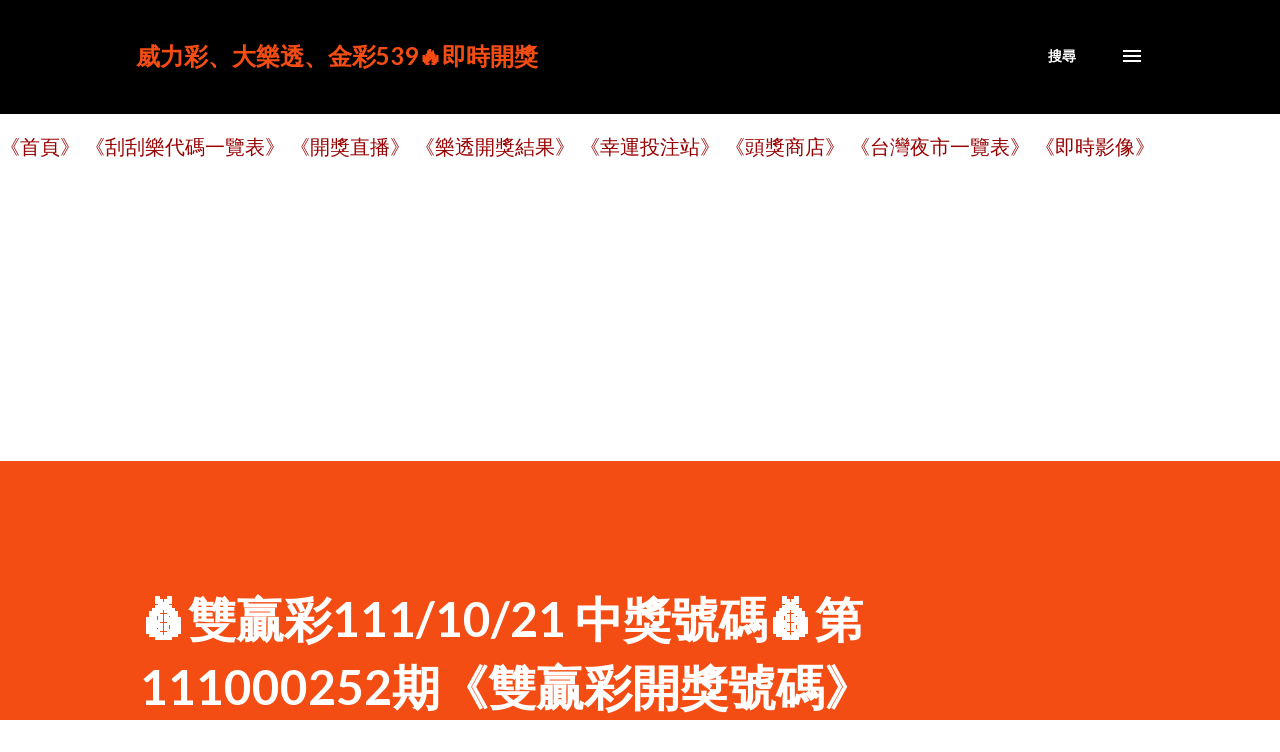

--- FILE ---
content_type: text/html; charset=UTF-8
request_url: https://lotto.family.net.tw/2022/10/1111021-111000252.html
body_size: 29994
content:
<!DOCTYPE html>
<html dir='ltr' lang='zh-TW'>
<head>
<meta content='width=device-width, initial-scale=1' name='viewport'/>
<title>💰雙贏彩111/10/21 中獎號碼💰第111000252期&#12298;雙贏彩開獎號碼&#12299;</title>
<meta content='text/html; charset=UTF-8' http-equiv='Content-Type'/>
<!-- Chrome, Firefox OS and Opera -->
<meta content='#ffffff' name='theme-color'/>
<!-- Windows Phone -->
<meta content='#ffffff' name='msapplication-navbutton-color'/>
<meta content='blogger' name='generator'/>
<link href='https://lotto.family.net.tw/favicon.ico' rel='icon' type='image/x-icon'/>
<link href='https://lotto.family.net.tw/2022/10/1111021-111000252.html' rel='canonical'/>
<link rel="alternate" type="application/atom+xml" title="威力彩&#12289;大樂透&#12289;金彩539🔥即時開獎 - Atom" href="https://lotto.family.net.tw/feeds/posts/default" />
<link rel="alternate" type="application/rss+xml" title="威力彩&#12289;大樂透&#12289;金彩539🔥即時開獎 - RSS" href="https://lotto.family.net.tw/feeds/posts/default?alt=rss" />
<link rel="service.post" type="application/atom+xml" title="威力彩&#12289;大樂透&#12289;金彩539🔥即時開獎 - Atom" href="https://www.blogger.com/feeds/1015940837245456355/posts/default" />

<link rel="alternate" type="application/atom+xml" title="威力彩&#12289;大樂透&#12289;金彩539🔥即時開獎 - Atom" href="https://lotto.family.net.tw/feeds/4921421740429578455/comments/default" />
<!--Can't find substitution for tag [blog.ieCssRetrofitLinks]-->
<link href='https://i.imgur.com/0S0GDKr.jpg' rel='image_src'/>
<meta content='https://lotto.family.net.tw/2022/10/1111021-111000252.html' property='og:url'/>
<meta content='💰雙贏彩111/10/21 中獎號碼💰第111000252期《雙贏彩開獎號碼》' property='og:title'/>
<meta content=' 🔥今日（111年10月21日）雙贏彩開獎直播：開獎號碼、獎號、頭獎落誰家？雙贏彩開獎時間PM8:30。 #雙贏彩 #雙贏彩中獎號碼 #雙贏彩開獎直播 #雙贏彩開獎號碼 #樂透彩中獎號碼  落球順序： 05 02 12 22 15 04 18 16 01 21 07 10 大小...' property='og:description'/>
<meta content='https://lh3.googleusercontent.com/blogger_img_proxy/AEn0k_tRUI_lD6M9gLGr2FNsq0mJqmD7s85GgYAAcIqy6vA0PlLh5FESjUt2TOx_ie8yy7r-A7W1S0pbgVSDgs9KQUs5qYY=w1200-h630-p-k-no-nu' property='og:image'/>
<style type='text/css'>@font-face{font-family:'Lato';font-style:italic;font-weight:700;font-display:swap;src:url(//fonts.gstatic.com/s/lato/v25/S6u_w4BMUTPHjxsI5wq_FQftx9897sxZ.woff2)format('woff2');unicode-range:U+0100-02BA,U+02BD-02C5,U+02C7-02CC,U+02CE-02D7,U+02DD-02FF,U+0304,U+0308,U+0329,U+1D00-1DBF,U+1E00-1E9F,U+1EF2-1EFF,U+2020,U+20A0-20AB,U+20AD-20C0,U+2113,U+2C60-2C7F,U+A720-A7FF;}@font-face{font-family:'Lato';font-style:italic;font-weight:700;font-display:swap;src:url(//fonts.gstatic.com/s/lato/v25/S6u_w4BMUTPHjxsI5wq_Gwftx9897g.woff2)format('woff2');unicode-range:U+0000-00FF,U+0131,U+0152-0153,U+02BB-02BC,U+02C6,U+02DA,U+02DC,U+0304,U+0308,U+0329,U+2000-206F,U+20AC,U+2122,U+2191,U+2193,U+2212,U+2215,U+FEFF,U+FFFD;}@font-face{font-family:'Lato';font-style:normal;font-weight:400;font-display:swap;src:url(//fonts.gstatic.com/s/lato/v25/S6uyw4BMUTPHjxAwXiWtFCfQ7A.woff2)format('woff2');unicode-range:U+0100-02BA,U+02BD-02C5,U+02C7-02CC,U+02CE-02D7,U+02DD-02FF,U+0304,U+0308,U+0329,U+1D00-1DBF,U+1E00-1E9F,U+1EF2-1EFF,U+2020,U+20A0-20AB,U+20AD-20C0,U+2113,U+2C60-2C7F,U+A720-A7FF;}@font-face{font-family:'Lato';font-style:normal;font-weight:400;font-display:swap;src:url(//fonts.gstatic.com/s/lato/v25/S6uyw4BMUTPHjx4wXiWtFCc.woff2)format('woff2');unicode-range:U+0000-00FF,U+0131,U+0152-0153,U+02BB-02BC,U+02C6,U+02DA,U+02DC,U+0304,U+0308,U+0329,U+2000-206F,U+20AC,U+2122,U+2191,U+2193,U+2212,U+2215,U+FEFF,U+FFFD;}@font-face{font-family:'Lato';font-style:normal;font-weight:700;font-display:swap;src:url(//fonts.gstatic.com/s/lato/v25/S6u9w4BMUTPHh6UVSwaPGQ3q5d0N7w.woff2)format('woff2');unicode-range:U+0100-02BA,U+02BD-02C5,U+02C7-02CC,U+02CE-02D7,U+02DD-02FF,U+0304,U+0308,U+0329,U+1D00-1DBF,U+1E00-1E9F,U+1EF2-1EFF,U+2020,U+20A0-20AB,U+20AD-20C0,U+2113,U+2C60-2C7F,U+A720-A7FF;}@font-face{font-family:'Lato';font-style:normal;font-weight:700;font-display:swap;src:url(//fonts.gstatic.com/s/lato/v25/S6u9w4BMUTPHh6UVSwiPGQ3q5d0.woff2)format('woff2');unicode-range:U+0000-00FF,U+0131,U+0152-0153,U+02BB-02BC,U+02C6,U+02DA,U+02DC,U+0304,U+0308,U+0329,U+2000-206F,U+20AC,U+2122,U+2191,U+2193,U+2212,U+2215,U+FEFF,U+FFFD;}@font-face{font-family:'Lora';font-style:normal;font-weight:400;font-display:swap;src:url(//fonts.gstatic.com/s/lora/v37/0QI6MX1D_JOuGQbT0gvTJPa787weuxJMkq18ndeYxZ2JTg.woff2)format('woff2');unicode-range:U+0460-052F,U+1C80-1C8A,U+20B4,U+2DE0-2DFF,U+A640-A69F,U+FE2E-FE2F;}@font-face{font-family:'Lora';font-style:normal;font-weight:400;font-display:swap;src:url(//fonts.gstatic.com/s/lora/v37/0QI6MX1D_JOuGQbT0gvTJPa787weuxJFkq18ndeYxZ2JTg.woff2)format('woff2');unicode-range:U+0301,U+0400-045F,U+0490-0491,U+04B0-04B1,U+2116;}@font-face{font-family:'Lora';font-style:normal;font-weight:400;font-display:swap;src:url(//fonts.gstatic.com/s/lora/v37/0QI6MX1D_JOuGQbT0gvTJPa787weuxI9kq18ndeYxZ2JTg.woff2)format('woff2');unicode-range:U+0302-0303,U+0305,U+0307-0308,U+0310,U+0312,U+0315,U+031A,U+0326-0327,U+032C,U+032F-0330,U+0332-0333,U+0338,U+033A,U+0346,U+034D,U+0391-03A1,U+03A3-03A9,U+03B1-03C9,U+03D1,U+03D5-03D6,U+03F0-03F1,U+03F4-03F5,U+2016-2017,U+2034-2038,U+203C,U+2040,U+2043,U+2047,U+2050,U+2057,U+205F,U+2070-2071,U+2074-208E,U+2090-209C,U+20D0-20DC,U+20E1,U+20E5-20EF,U+2100-2112,U+2114-2115,U+2117-2121,U+2123-214F,U+2190,U+2192,U+2194-21AE,U+21B0-21E5,U+21F1-21F2,U+21F4-2211,U+2213-2214,U+2216-22FF,U+2308-230B,U+2310,U+2319,U+231C-2321,U+2336-237A,U+237C,U+2395,U+239B-23B7,U+23D0,U+23DC-23E1,U+2474-2475,U+25AF,U+25B3,U+25B7,U+25BD,U+25C1,U+25CA,U+25CC,U+25FB,U+266D-266F,U+27C0-27FF,U+2900-2AFF,U+2B0E-2B11,U+2B30-2B4C,U+2BFE,U+3030,U+FF5B,U+FF5D,U+1D400-1D7FF,U+1EE00-1EEFF;}@font-face{font-family:'Lora';font-style:normal;font-weight:400;font-display:swap;src:url(//fonts.gstatic.com/s/lora/v37/0QI6MX1D_JOuGQbT0gvTJPa787weuxIvkq18ndeYxZ2JTg.woff2)format('woff2');unicode-range:U+0001-000C,U+000E-001F,U+007F-009F,U+20DD-20E0,U+20E2-20E4,U+2150-218F,U+2190,U+2192,U+2194-2199,U+21AF,U+21E6-21F0,U+21F3,U+2218-2219,U+2299,U+22C4-22C6,U+2300-243F,U+2440-244A,U+2460-24FF,U+25A0-27BF,U+2800-28FF,U+2921-2922,U+2981,U+29BF,U+29EB,U+2B00-2BFF,U+4DC0-4DFF,U+FFF9-FFFB,U+10140-1018E,U+10190-1019C,U+101A0,U+101D0-101FD,U+102E0-102FB,U+10E60-10E7E,U+1D2C0-1D2D3,U+1D2E0-1D37F,U+1F000-1F0FF,U+1F100-1F1AD,U+1F1E6-1F1FF,U+1F30D-1F30F,U+1F315,U+1F31C,U+1F31E,U+1F320-1F32C,U+1F336,U+1F378,U+1F37D,U+1F382,U+1F393-1F39F,U+1F3A7-1F3A8,U+1F3AC-1F3AF,U+1F3C2,U+1F3C4-1F3C6,U+1F3CA-1F3CE,U+1F3D4-1F3E0,U+1F3ED,U+1F3F1-1F3F3,U+1F3F5-1F3F7,U+1F408,U+1F415,U+1F41F,U+1F426,U+1F43F,U+1F441-1F442,U+1F444,U+1F446-1F449,U+1F44C-1F44E,U+1F453,U+1F46A,U+1F47D,U+1F4A3,U+1F4B0,U+1F4B3,U+1F4B9,U+1F4BB,U+1F4BF,U+1F4C8-1F4CB,U+1F4D6,U+1F4DA,U+1F4DF,U+1F4E3-1F4E6,U+1F4EA-1F4ED,U+1F4F7,U+1F4F9-1F4FB,U+1F4FD-1F4FE,U+1F503,U+1F507-1F50B,U+1F50D,U+1F512-1F513,U+1F53E-1F54A,U+1F54F-1F5FA,U+1F610,U+1F650-1F67F,U+1F687,U+1F68D,U+1F691,U+1F694,U+1F698,U+1F6AD,U+1F6B2,U+1F6B9-1F6BA,U+1F6BC,U+1F6C6-1F6CF,U+1F6D3-1F6D7,U+1F6E0-1F6EA,U+1F6F0-1F6F3,U+1F6F7-1F6FC,U+1F700-1F7FF,U+1F800-1F80B,U+1F810-1F847,U+1F850-1F859,U+1F860-1F887,U+1F890-1F8AD,U+1F8B0-1F8BB,U+1F8C0-1F8C1,U+1F900-1F90B,U+1F93B,U+1F946,U+1F984,U+1F996,U+1F9E9,U+1FA00-1FA6F,U+1FA70-1FA7C,U+1FA80-1FA89,U+1FA8F-1FAC6,U+1FACE-1FADC,U+1FADF-1FAE9,U+1FAF0-1FAF8,U+1FB00-1FBFF;}@font-face{font-family:'Lora';font-style:normal;font-weight:400;font-display:swap;src:url(//fonts.gstatic.com/s/lora/v37/0QI6MX1D_JOuGQbT0gvTJPa787weuxJOkq18ndeYxZ2JTg.woff2)format('woff2');unicode-range:U+0102-0103,U+0110-0111,U+0128-0129,U+0168-0169,U+01A0-01A1,U+01AF-01B0,U+0300-0301,U+0303-0304,U+0308-0309,U+0323,U+0329,U+1EA0-1EF9,U+20AB;}@font-face{font-family:'Lora';font-style:normal;font-weight:400;font-display:swap;src:url(//fonts.gstatic.com/s/lora/v37/0QI6MX1D_JOuGQbT0gvTJPa787weuxJPkq18ndeYxZ2JTg.woff2)format('woff2');unicode-range:U+0100-02BA,U+02BD-02C5,U+02C7-02CC,U+02CE-02D7,U+02DD-02FF,U+0304,U+0308,U+0329,U+1D00-1DBF,U+1E00-1E9F,U+1EF2-1EFF,U+2020,U+20A0-20AB,U+20AD-20C0,U+2113,U+2C60-2C7F,U+A720-A7FF;}@font-face{font-family:'Lora';font-style:normal;font-weight:400;font-display:swap;src:url(//fonts.gstatic.com/s/lora/v37/0QI6MX1D_JOuGQbT0gvTJPa787weuxJBkq18ndeYxZ0.woff2)format('woff2');unicode-range:U+0000-00FF,U+0131,U+0152-0153,U+02BB-02BC,U+02C6,U+02DA,U+02DC,U+0304,U+0308,U+0329,U+2000-206F,U+20AC,U+2122,U+2191,U+2193,U+2212,U+2215,U+FEFF,U+FFFD;}@font-face{font-family:'Open Sans';font-style:normal;font-weight:600;font-stretch:100%;font-display:swap;src:url(//fonts.gstatic.com/s/opensans/v44/memSYaGs126MiZpBA-UvWbX2vVnXBbObj2OVZyOOSr4dVJWUgsgH1x4taVIUwaEQbjB_mQ.woff2)format('woff2');unicode-range:U+0460-052F,U+1C80-1C8A,U+20B4,U+2DE0-2DFF,U+A640-A69F,U+FE2E-FE2F;}@font-face{font-family:'Open Sans';font-style:normal;font-weight:600;font-stretch:100%;font-display:swap;src:url(//fonts.gstatic.com/s/opensans/v44/memSYaGs126MiZpBA-UvWbX2vVnXBbObj2OVZyOOSr4dVJWUgsgH1x4kaVIUwaEQbjB_mQ.woff2)format('woff2');unicode-range:U+0301,U+0400-045F,U+0490-0491,U+04B0-04B1,U+2116;}@font-face{font-family:'Open Sans';font-style:normal;font-weight:600;font-stretch:100%;font-display:swap;src:url(//fonts.gstatic.com/s/opensans/v44/memSYaGs126MiZpBA-UvWbX2vVnXBbObj2OVZyOOSr4dVJWUgsgH1x4saVIUwaEQbjB_mQ.woff2)format('woff2');unicode-range:U+1F00-1FFF;}@font-face{font-family:'Open Sans';font-style:normal;font-weight:600;font-stretch:100%;font-display:swap;src:url(//fonts.gstatic.com/s/opensans/v44/memSYaGs126MiZpBA-UvWbX2vVnXBbObj2OVZyOOSr4dVJWUgsgH1x4jaVIUwaEQbjB_mQ.woff2)format('woff2');unicode-range:U+0370-0377,U+037A-037F,U+0384-038A,U+038C,U+038E-03A1,U+03A3-03FF;}@font-face{font-family:'Open Sans';font-style:normal;font-weight:600;font-stretch:100%;font-display:swap;src:url(//fonts.gstatic.com/s/opensans/v44/memSYaGs126MiZpBA-UvWbX2vVnXBbObj2OVZyOOSr4dVJWUgsgH1x4iaVIUwaEQbjB_mQ.woff2)format('woff2');unicode-range:U+0307-0308,U+0590-05FF,U+200C-2010,U+20AA,U+25CC,U+FB1D-FB4F;}@font-face{font-family:'Open Sans';font-style:normal;font-weight:600;font-stretch:100%;font-display:swap;src:url(//fonts.gstatic.com/s/opensans/v44/memSYaGs126MiZpBA-UvWbX2vVnXBbObj2OVZyOOSr4dVJWUgsgH1x5caVIUwaEQbjB_mQ.woff2)format('woff2');unicode-range:U+0302-0303,U+0305,U+0307-0308,U+0310,U+0312,U+0315,U+031A,U+0326-0327,U+032C,U+032F-0330,U+0332-0333,U+0338,U+033A,U+0346,U+034D,U+0391-03A1,U+03A3-03A9,U+03B1-03C9,U+03D1,U+03D5-03D6,U+03F0-03F1,U+03F4-03F5,U+2016-2017,U+2034-2038,U+203C,U+2040,U+2043,U+2047,U+2050,U+2057,U+205F,U+2070-2071,U+2074-208E,U+2090-209C,U+20D0-20DC,U+20E1,U+20E5-20EF,U+2100-2112,U+2114-2115,U+2117-2121,U+2123-214F,U+2190,U+2192,U+2194-21AE,U+21B0-21E5,U+21F1-21F2,U+21F4-2211,U+2213-2214,U+2216-22FF,U+2308-230B,U+2310,U+2319,U+231C-2321,U+2336-237A,U+237C,U+2395,U+239B-23B7,U+23D0,U+23DC-23E1,U+2474-2475,U+25AF,U+25B3,U+25B7,U+25BD,U+25C1,U+25CA,U+25CC,U+25FB,U+266D-266F,U+27C0-27FF,U+2900-2AFF,U+2B0E-2B11,U+2B30-2B4C,U+2BFE,U+3030,U+FF5B,U+FF5D,U+1D400-1D7FF,U+1EE00-1EEFF;}@font-face{font-family:'Open Sans';font-style:normal;font-weight:600;font-stretch:100%;font-display:swap;src:url(//fonts.gstatic.com/s/opensans/v44/memSYaGs126MiZpBA-UvWbX2vVnXBbObj2OVZyOOSr4dVJWUgsgH1x5OaVIUwaEQbjB_mQ.woff2)format('woff2');unicode-range:U+0001-000C,U+000E-001F,U+007F-009F,U+20DD-20E0,U+20E2-20E4,U+2150-218F,U+2190,U+2192,U+2194-2199,U+21AF,U+21E6-21F0,U+21F3,U+2218-2219,U+2299,U+22C4-22C6,U+2300-243F,U+2440-244A,U+2460-24FF,U+25A0-27BF,U+2800-28FF,U+2921-2922,U+2981,U+29BF,U+29EB,U+2B00-2BFF,U+4DC0-4DFF,U+FFF9-FFFB,U+10140-1018E,U+10190-1019C,U+101A0,U+101D0-101FD,U+102E0-102FB,U+10E60-10E7E,U+1D2C0-1D2D3,U+1D2E0-1D37F,U+1F000-1F0FF,U+1F100-1F1AD,U+1F1E6-1F1FF,U+1F30D-1F30F,U+1F315,U+1F31C,U+1F31E,U+1F320-1F32C,U+1F336,U+1F378,U+1F37D,U+1F382,U+1F393-1F39F,U+1F3A7-1F3A8,U+1F3AC-1F3AF,U+1F3C2,U+1F3C4-1F3C6,U+1F3CA-1F3CE,U+1F3D4-1F3E0,U+1F3ED,U+1F3F1-1F3F3,U+1F3F5-1F3F7,U+1F408,U+1F415,U+1F41F,U+1F426,U+1F43F,U+1F441-1F442,U+1F444,U+1F446-1F449,U+1F44C-1F44E,U+1F453,U+1F46A,U+1F47D,U+1F4A3,U+1F4B0,U+1F4B3,U+1F4B9,U+1F4BB,U+1F4BF,U+1F4C8-1F4CB,U+1F4D6,U+1F4DA,U+1F4DF,U+1F4E3-1F4E6,U+1F4EA-1F4ED,U+1F4F7,U+1F4F9-1F4FB,U+1F4FD-1F4FE,U+1F503,U+1F507-1F50B,U+1F50D,U+1F512-1F513,U+1F53E-1F54A,U+1F54F-1F5FA,U+1F610,U+1F650-1F67F,U+1F687,U+1F68D,U+1F691,U+1F694,U+1F698,U+1F6AD,U+1F6B2,U+1F6B9-1F6BA,U+1F6BC,U+1F6C6-1F6CF,U+1F6D3-1F6D7,U+1F6E0-1F6EA,U+1F6F0-1F6F3,U+1F6F7-1F6FC,U+1F700-1F7FF,U+1F800-1F80B,U+1F810-1F847,U+1F850-1F859,U+1F860-1F887,U+1F890-1F8AD,U+1F8B0-1F8BB,U+1F8C0-1F8C1,U+1F900-1F90B,U+1F93B,U+1F946,U+1F984,U+1F996,U+1F9E9,U+1FA00-1FA6F,U+1FA70-1FA7C,U+1FA80-1FA89,U+1FA8F-1FAC6,U+1FACE-1FADC,U+1FADF-1FAE9,U+1FAF0-1FAF8,U+1FB00-1FBFF;}@font-face{font-family:'Open Sans';font-style:normal;font-weight:600;font-stretch:100%;font-display:swap;src:url(//fonts.gstatic.com/s/opensans/v44/memSYaGs126MiZpBA-UvWbX2vVnXBbObj2OVZyOOSr4dVJWUgsgH1x4vaVIUwaEQbjB_mQ.woff2)format('woff2');unicode-range:U+0102-0103,U+0110-0111,U+0128-0129,U+0168-0169,U+01A0-01A1,U+01AF-01B0,U+0300-0301,U+0303-0304,U+0308-0309,U+0323,U+0329,U+1EA0-1EF9,U+20AB;}@font-face{font-family:'Open Sans';font-style:normal;font-weight:600;font-stretch:100%;font-display:swap;src:url(//fonts.gstatic.com/s/opensans/v44/memSYaGs126MiZpBA-UvWbX2vVnXBbObj2OVZyOOSr4dVJWUgsgH1x4uaVIUwaEQbjB_mQ.woff2)format('woff2');unicode-range:U+0100-02BA,U+02BD-02C5,U+02C7-02CC,U+02CE-02D7,U+02DD-02FF,U+0304,U+0308,U+0329,U+1D00-1DBF,U+1E00-1E9F,U+1EF2-1EFF,U+2020,U+20A0-20AB,U+20AD-20C0,U+2113,U+2C60-2C7F,U+A720-A7FF;}@font-face{font-family:'Open Sans';font-style:normal;font-weight:600;font-stretch:100%;font-display:swap;src:url(//fonts.gstatic.com/s/opensans/v44/memSYaGs126MiZpBA-UvWbX2vVnXBbObj2OVZyOOSr4dVJWUgsgH1x4gaVIUwaEQbjA.woff2)format('woff2');unicode-range:U+0000-00FF,U+0131,U+0152-0153,U+02BB-02BC,U+02C6,U+02DA,U+02DC,U+0304,U+0308,U+0329,U+2000-206F,U+20AC,U+2122,U+2191,U+2193,U+2212,U+2215,U+FEFF,U+FFFD;}</style>
<style id='page-skin-1' type='text/css'><!--
/*! normalize.css v3.0.1 | MIT License | git.io/normalize */html{font-family:sans-serif;-ms-text-size-adjust:100%;-webkit-text-size-adjust:100%}body{margin:0}article,aside,details,figcaption,figure,footer,header,hgroup,main,nav,section,summary{display:block}audio,canvas,progress,video{display:inline-block;vertical-align:baseline}audio:not([controls]){display:none;height:0}[hidden],template{display:none}a{background:transparent}a:active,a:hover{outline:0}abbr[title]{border-bottom:1px dotted}b,strong{font-weight:bold}dfn{font-style:italic}h1{font-size:2em;margin:.67em 0}mark{background:#ff0;color:#000}small{font-size:80%}sub,sup{font-size:75%;line-height:0;position:relative;vertical-align:baseline}sup{top:-0.5em}sub{bottom:-0.25em}img{border:0}svg:not(:root){overflow:hidden}figure{margin:1em 40px}hr{-moz-box-sizing:content-box;box-sizing:content-box;height:0}pre{overflow:auto}code,kbd,pre,samp{font-family:monospace,monospace;font-size:1em}button,input,optgroup,select,textarea{color:inherit;font:inherit;margin:0}button{overflow:visible}button,select{text-transform:none}button,html input[type="button"],input[type="reset"],input[type="submit"]{-webkit-appearance:button;cursor:pointer}button[disabled],html input[disabled]{cursor:default}button::-moz-focus-inner,input::-moz-focus-inner{border:0;padding:0}input{line-height:normal}input[type="checkbox"],input[type="radio"]{box-sizing:border-box;padding:0}input[type="number"]::-webkit-inner-spin-button,input[type="number"]::-webkit-outer-spin-button{height:auto}input[type="search"]{-webkit-appearance:textfield;-moz-box-sizing:content-box;-webkit-box-sizing:content-box;box-sizing:content-box}input[type="search"]::-webkit-search-cancel-button,input[type="search"]::-webkit-search-decoration{-webkit-appearance:none}fieldset{border:1px solid #c0c0c0;margin:0 2px;padding:.35em .625em .75em}legend{border:0;padding:0}textarea{overflow:auto}optgroup{font-weight:bold}table{border-collapse:collapse;border-spacing:0}td,th{padding:0}
body{
overflow-wrap:break-word;
word-break:break-word;
word-wrap:break-word
}
.hidden{
display:none
}
.invisible{
visibility:hidden
}
.container::after,.float-container::after{
clear:both;
content:"";
display:table
}
.clearboth{
clear:both
}
#comments .comment .comment-actions,.subscribe-popup .FollowByEmail .follow-by-email-submit,.widget.Profile .profile-link{
background:0 0;
border:0;
box-shadow:none;
color:#970101;
cursor:pointer;
font-size:14px;
font-weight:700;
outline:0;
text-decoration:none;
text-transform:uppercase;
width:auto
}
.dim-overlay{
background-color:rgba(0,0,0,.54);
height:100vh;
left:0;
position:fixed;
top:0;
width:100%
}
#sharing-dim-overlay{
background-color:transparent
}
input::-ms-clear{
display:none
}
.blogger-logo,.svg-icon-24.blogger-logo{
fill:#ff9800;
opacity:1
}
.loading-spinner-large{
-webkit-animation:mspin-rotate 1.568s infinite linear;
animation:mspin-rotate 1.568s infinite linear;
height:48px;
overflow:hidden;
position:absolute;
width:48px;
z-index:200
}
.loading-spinner-large>div{
-webkit-animation:mspin-revrot 5332ms infinite steps(4);
animation:mspin-revrot 5332ms infinite steps(4)
}
.loading-spinner-large>div>div{
-webkit-animation:mspin-singlecolor-large-film 1333ms infinite steps(81);
animation:mspin-singlecolor-large-film 1333ms infinite steps(81);
background-size:100%;
height:48px;
width:3888px
}
.mspin-black-large>div>div,.mspin-grey_54-large>div>div{
background-image:url(https://www.blogblog.com/indie/mspin_black_large.svg)
}
.mspin-white-large>div>div{
background-image:url(https://www.blogblog.com/indie/mspin_white_large.svg)
}
.mspin-grey_54-large{
opacity:.54
}
@-webkit-keyframes mspin-singlecolor-large-film{
from{
-webkit-transform:translateX(0);
transform:translateX(0)
}
to{
-webkit-transform:translateX(-3888px);
transform:translateX(-3888px)
}
}
@keyframes mspin-singlecolor-large-film{
from{
-webkit-transform:translateX(0);
transform:translateX(0)
}
to{
-webkit-transform:translateX(-3888px);
transform:translateX(-3888px)
}
}
@-webkit-keyframes mspin-rotate{
from{
-webkit-transform:rotate(0);
transform:rotate(0)
}
to{
-webkit-transform:rotate(360deg);
transform:rotate(360deg)
}
}
@keyframes mspin-rotate{
from{
-webkit-transform:rotate(0);
transform:rotate(0)
}
to{
-webkit-transform:rotate(360deg);
transform:rotate(360deg)
}
}
@-webkit-keyframes mspin-revrot{
from{
-webkit-transform:rotate(0);
transform:rotate(0)
}
to{
-webkit-transform:rotate(-360deg);
transform:rotate(-360deg)
}
}
@keyframes mspin-revrot{
from{
-webkit-transform:rotate(0);
transform:rotate(0)
}
to{
-webkit-transform:rotate(-360deg);
transform:rotate(-360deg)
}
}
.skip-navigation{
background-color:#fff;
box-sizing:border-box;
color:#000;
display:block;
height:0;
left:0;
line-height:50px;
overflow:hidden;
padding-top:0;
position:fixed;
text-align:center;
top:0;
-webkit-transition:box-shadow .3s,height .3s,padding-top .3s;
transition:box-shadow .3s,height .3s,padding-top .3s;
width:100%;
z-index:900
}
.skip-navigation:focus{
box-shadow:0 4px 5px 0 rgba(0,0,0,.14),0 1px 10px 0 rgba(0,0,0,.12),0 2px 4px -1px rgba(0,0,0,.2);
height:50px
}
#main{
outline:0
}
.main-heading{
position:absolute;
clip:rect(1px,1px,1px,1px);
padding:0;
border:0;
height:1px;
width:1px;
overflow:hidden
}
.Attribution{
margin-top:1em;
text-align:center
}
.Attribution .blogger img,.Attribution .blogger svg{
vertical-align:bottom
}
.Attribution .blogger img{
margin-right:.5em
}
.Attribution div{
line-height:24px;
margin-top:.5em
}
.Attribution .copyright,.Attribution .image-attribution{
font-size:.7em;
margin-top:1.5em
}
.BLOG_mobile_video_class{
display:none
}
.bg-photo{
background-attachment:scroll!important
}
body .CSS_LIGHTBOX{
z-index:900
}
.extendable .show-less,.extendable .show-more{
border-color:#970101;
color:#970101;
margin-top:8px
}
.extendable .show-less.hidden,.extendable .show-more.hidden{
display:none
}
.inline-ad{
display:none;
max-width:100%;
overflow:hidden
}
.adsbygoogle{
display:block
}
#cookieChoiceInfo{
bottom:0;
top:auto
}
iframe.b-hbp-video{
border:0
}
.post-body img{
max-width:100%
}
.post-body iframe{
max-width:100%
}
.post-body a[imageanchor="1"]{
display:inline-block
}
.byline{
margin-right:1em
}
.byline:last-child{
margin-right:0
}
.link-copied-dialog{
max-width:520px;
outline:0
}
.link-copied-dialog .modal-dialog-buttons{
margin-top:8px
}
.link-copied-dialog .goog-buttonset-default{
background:0 0;
border:0
}
.link-copied-dialog .goog-buttonset-default:focus{
outline:0
}
.paging-control-container{
margin-bottom:16px
}
.paging-control-container .paging-control{
display:inline-block
}
.paging-control-container .comment-range-text::after,.paging-control-container .paging-control{
color:#970101
}
.paging-control-container .comment-range-text,.paging-control-container .paging-control{
margin-right:8px
}
.paging-control-container .comment-range-text::after,.paging-control-container .paging-control::after{
content:"\b7";
cursor:default;
padding-left:8px;
pointer-events:none
}
.paging-control-container .comment-range-text:last-child::after,.paging-control-container .paging-control:last-child::after{
content:none
}
.byline.reactions iframe{
height:20px
}
.b-notification{
color:#000;
background-color:#fff;
border-bottom:solid 1px #000;
box-sizing:border-box;
padding:16px 32px;
text-align:center
}
.b-notification.visible{
-webkit-transition:margin-top .3s cubic-bezier(.4,0,.2,1);
transition:margin-top .3s cubic-bezier(.4,0,.2,1)
}
.b-notification.invisible{
position:absolute
}
.b-notification-close{
position:absolute;
right:8px;
top:8px
}
.no-posts-message{
line-height:40px;
text-align:center
}
@media screen and (max-width:968px){
body.item-view .post-body a[imageanchor="1"][style*="float: left;"],body.item-view .post-body a[imageanchor="1"][style*="float: right;"]{
float:none!important;
clear:none!important
}
body.item-view .post-body a[imageanchor="1"] img{
display:block;
height:auto;
margin:0 auto
}
body.item-view .post-body>.separator:first-child>a[imageanchor="1"]:first-child{
margin-top:20px
}
.post-body a[imageanchor]{
display:block
}
body.item-view .post-body a[imageanchor="1"]{
margin-left:0!important;
margin-right:0!important
}
body.item-view .post-body a[imageanchor="1"]+a[imageanchor="1"]{
margin-top:16px
}
}
.item-control{
display:none
}
#comments{
border-top:1px dashed rgba(0,0,0,.54);
margin-top:20px;
padding:20px
}
#comments .comment-thread ol{
margin:0;
padding-left:0;
padding-left:0
}
#comments .comment .comment-replybox-single,#comments .comment-thread .comment-replies{
margin-left:60px
}
#comments .comment-thread .thread-count{
display:none
}
#comments .comment{
list-style-type:none;
padding:0 0 30px;
position:relative
}
#comments .comment .comment{
padding-bottom:8px
}
.comment .avatar-image-container{
position:absolute
}
.comment .avatar-image-container img{
border-radius:50%
}
.avatar-image-container svg,.comment .avatar-image-container .avatar-icon{
border-radius:50%;
border:solid 1px #3e3f3c;
box-sizing:border-box;
fill:#3e3f3c;
height:35px;
margin:0;
padding:7px;
width:35px
}
.comment .comment-block{
margin-top:10px;
margin-left:60px;
padding-bottom:0
}
#comments .comment-author-header-wrapper{
margin-left:40px
}
#comments .comment .thread-expanded .comment-block{
padding-bottom:20px
}
#comments .comment .comment-header .user,#comments .comment .comment-header .user a{
color:#3e3f3c;
font-style:normal;
font-weight:700
}
#comments .comment .comment-actions{
bottom:0;
margin-bottom:15px;
position:absolute
}
#comments .comment .comment-actions>*{
margin-right:8px
}
#comments .comment .comment-header .datetime{
bottom:0;
color:rgba(0,0,0,0.54);
display:inline-block;
font-size:13px;
font-style:italic;
margin-left:8px
}
#comments .comment .comment-footer .comment-timestamp a,#comments .comment .comment-header .datetime a{
color:rgba(0,0,0,0.54)
}
#comments .comment .comment-content,.comment .comment-body{
margin-top:12px;
word-break:break-word
}
.comment-body{
margin-bottom:12px
}
#comments.embed[data-num-comments="0"]{
border:0;
margin-top:0;
padding-top:0
}
#comments.embed[data-num-comments="0"] #comment-post-message,#comments.embed[data-num-comments="0"] div.comment-form>p,#comments.embed[data-num-comments="0"] p.comment-footer{
display:none
}
#comment-editor-src{
display:none
}
.comments .comments-content .loadmore.loaded{
max-height:0;
opacity:0;
overflow:hidden
}
.extendable .remaining-items{
height:0;
overflow:hidden;
-webkit-transition:height .3s cubic-bezier(.4,0,.2,1);
transition:height .3s cubic-bezier(.4,0,.2,1)
}
.extendable .remaining-items.expanded{
height:auto
}
.svg-icon-24,.svg-icon-24-button{
cursor:pointer;
height:24px;
width:24px;
min-width:24px
}
.touch-icon{
margin:-12px;
padding:12px
}
.touch-icon:active,.touch-icon:focus{
background-color:rgba(153,153,153,.4);
border-radius:50%
}
svg:not(:root).touch-icon{
overflow:visible
}
html[dir=rtl] .rtl-reversible-icon{
-webkit-transform:scaleX(-1);
-ms-transform:scaleX(-1);
transform:scaleX(-1)
}
.svg-icon-24-button,.touch-icon-button{
background:0 0;
border:0;
margin:0;
outline:0;
padding:0
}
.touch-icon-button .touch-icon:active,.touch-icon-button .touch-icon:focus{
background-color:transparent
}
.touch-icon-button:active .touch-icon,.touch-icon-button:focus .touch-icon{
background-color:rgba(153,153,153,.4);
border-radius:50%
}
.Profile .default-avatar-wrapper .avatar-icon{
border-radius:50%;
border:solid 1px #000000;
box-sizing:border-box;
fill:#000000;
margin:0
}
.Profile .individual .default-avatar-wrapper .avatar-icon{
padding:25px
}
.Profile .individual .avatar-icon,.Profile .individual .profile-img{
height:120px;
width:120px
}
.Profile .team .default-avatar-wrapper .avatar-icon{
padding:8px
}
.Profile .team .avatar-icon,.Profile .team .default-avatar-wrapper,.Profile .team .profile-img{
height:40px;
width:40px
}
.snippet-container{
margin:0;
position:relative;
overflow:hidden
}
.snippet-fade{
bottom:0;
box-sizing:border-box;
position:absolute;
width:96px
}
.snippet-fade{
right:0
}
.snippet-fade:after{
content:"\2026"
}
.snippet-fade:after{
float:right
}
.post-bottom{
-webkit-box-align:center;
-webkit-align-items:center;
-ms-flex-align:center;
align-items:center;
display:-webkit-box;
display:-webkit-flex;
display:-ms-flexbox;
display:flex;
-webkit-flex-wrap:wrap;
-ms-flex-wrap:wrap;
flex-wrap:wrap
}
.post-footer{
-webkit-box-flex:1;
-webkit-flex:1 1 auto;
-ms-flex:1 1 auto;
flex:1 1 auto;
-webkit-flex-wrap:wrap;
-ms-flex-wrap:wrap;
flex-wrap:wrap;
-webkit-box-ordinal-group:2;
-webkit-order:1;
-ms-flex-order:1;
order:1
}
.post-footer>*{
-webkit-box-flex:0;
-webkit-flex:0 1 auto;
-ms-flex:0 1 auto;
flex:0 1 auto
}
.post-footer .byline:last-child{
margin-right:1em
}
.jump-link{
-webkit-box-flex:0;
-webkit-flex:0 0 auto;
-ms-flex:0 0 auto;
flex:0 0 auto;
-webkit-box-ordinal-group:3;
-webkit-order:2;
-ms-flex-order:2;
order:2
}
.centered-top-container.sticky{
left:0;
position:fixed;
right:0;
top:0;
width:auto;
z-index:8;
-webkit-transition-property:opacity,-webkit-transform;
transition-property:opacity,-webkit-transform;
transition-property:transform,opacity;
transition-property:transform,opacity,-webkit-transform;
-webkit-transition-duration:.2s;
transition-duration:.2s;
-webkit-transition-timing-function:cubic-bezier(.4,0,.2,1);
transition-timing-function:cubic-bezier(.4,0,.2,1)
}
.centered-top-placeholder{
display:none
}
.collapsed-header .centered-top-placeholder{
display:block
}
.centered-top-container .Header .replaced h1,.centered-top-placeholder .Header .replaced h1{
display:none
}
.centered-top-container.sticky .Header .replaced h1{
display:block
}
.centered-top-container.sticky .Header .header-widget{
background:0 0
}
.centered-top-container.sticky .Header .header-image-wrapper{
display:none
}
.centered-top-container img,.centered-top-placeholder img{
max-width:100%
}
.collapsible{
-webkit-transition:height .3s cubic-bezier(.4,0,.2,1);
transition:height .3s cubic-bezier(.4,0,.2,1)
}
.collapsible,.collapsible>summary{
display:block;
overflow:hidden
}
.collapsible>:not(summary){
display:none
}
.collapsible[open]>:not(summary){
display:block
}
.collapsible:focus,.collapsible>summary:focus{
outline:0
}
.collapsible>summary{
cursor:pointer;
display:block;
padding:0
}
.collapsible:focus>summary,.collapsible>summary:focus{
background-color:transparent
}
.collapsible>summary::-webkit-details-marker{
display:none
}
.collapsible-title{
-webkit-box-align:center;
-webkit-align-items:center;
-ms-flex-align:center;
align-items:center;
display:-webkit-box;
display:-webkit-flex;
display:-ms-flexbox;
display:flex
}
.collapsible-title .title{
-webkit-box-flex:1;
-webkit-flex:1 1 auto;
-ms-flex:1 1 auto;
flex:1 1 auto;
-webkit-box-ordinal-group:1;
-webkit-order:0;
-ms-flex-order:0;
order:0;
overflow:hidden;
text-overflow:ellipsis;
white-space:nowrap
}
.collapsible-title .chevron-down,.collapsible[open] .collapsible-title .chevron-up{
display:block
}
.collapsible-title .chevron-up,.collapsible[open] .collapsible-title .chevron-down{
display:none
}
.overflowable-container{
max-height:48px;
overflow:hidden;
position:relative
}
.overflow-button{
cursor:pointer
}
#overflowable-dim-overlay{
background:0 0
}
.overflow-popup{
box-shadow:0 2px 2px 0 rgba(0,0,0,.14),0 3px 1px -2px rgba(0,0,0,.2),0 1px 5px 0 rgba(0,0,0,.12);
background-color:#ffffff;
left:0;
max-width:calc(100% - 32px);
position:absolute;
top:0;
visibility:hidden;
z-index:101
}
.overflow-popup ul{
list-style:none
}
.overflow-popup .tabs li,.overflow-popup li{
display:block;
height:auto
}
.overflow-popup .tabs li{
padding-left:0;
padding-right:0
}
.overflow-button.hidden,.overflow-popup .tabs li.hidden,.overflow-popup li.hidden{
display:none
}
.ripple{
position:relative
}
.ripple>*{
z-index:1
}
.splash-wrapper{
bottom:0;
left:0;
overflow:hidden;
pointer-events:none;
position:absolute;
right:0;
top:0;
z-index:0
}
.splash{
background:#ccc;
border-radius:100%;
display:block;
opacity:.6;
position:absolute;
-webkit-transform:scale(0);
-ms-transform:scale(0);
transform:scale(0)
}
.splash.animate{
-webkit-animation:ripple-effect .4s linear;
animation:ripple-effect .4s linear
}
@-webkit-keyframes ripple-effect{
100%{
opacity:0;
-webkit-transform:scale(2.5);
transform:scale(2.5)
}
}
@keyframes ripple-effect{
100%{
opacity:0;
-webkit-transform:scale(2.5);
transform:scale(2.5)
}
}
.search{
display:-webkit-box;
display:-webkit-flex;
display:-ms-flexbox;
display:flex;
line-height:24px;
width:24px
}
.search.focused{
width:100%
}
.search.focused .section{
width:100%
}
.search form{
z-index:101
}
.search h3{
display:none
}
.search form{
display:-webkit-box;
display:-webkit-flex;
display:-ms-flexbox;
display:flex;
-webkit-box-flex:1;
-webkit-flex:1 0 0;
-ms-flex:1 0 0px;
flex:1 0 0;
border-bottom:solid 1px transparent;
padding-bottom:8px
}
.search form>*{
display:none
}
.search.focused form>*{
display:block
}
.search .search-input label{
display:none
}
.centered-top-placeholder.cloned .search form{
z-index:30
}
.search.focused form{
border-color:#3e3f3c;
position:relative;
width:auto
}
.collapsed-header .centered-top-container .search.focused form{
border-bottom-color:transparent
}
.search-expand{
-webkit-box-flex:0;
-webkit-flex:0 0 auto;
-ms-flex:0 0 auto;
flex:0 0 auto
}
.search-expand-text{
display:none
}
.search-close{
display:inline;
vertical-align:middle
}
.search-input{
-webkit-box-flex:1;
-webkit-flex:1 0 1px;
-ms-flex:1 0 1px;
flex:1 0 1px
}
.search-input input{
background:0 0;
border:0;
box-sizing:border-box;
color:#3e3f3c;
display:inline-block;
outline:0;
width:calc(100% - 48px)
}
.search-input input.no-cursor{
color:transparent;
text-shadow:0 0 0 #3e3f3c
}
.collapsed-header .centered-top-container .search-action,.collapsed-header .centered-top-container .search-input input{
color:#3e3f3c
}
.collapsed-header .centered-top-container .search-input input.no-cursor{
color:transparent;
text-shadow:0 0 0 #3e3f3c
}
.collapsed-header .centered-top-container .search-input input.no-cursor:focus,.search-input input.no-cursor:focus{
outline:0
}
.search-focused>*{
visibility:hidden
}
.search-focused .search,.search-focused .search-icon{
visibility:visible
}
.search.focused .search-action{
display:block
}
.search.focused .search-action:disabled{
opacity:.3
}
.sidebar-container{
background-color:#f7f7f7;
max-width:320px;
overflow-y:auto;
-webkit-transition-property:-webkit-transform;
transition-property:-webkit-transform;
transition-property:transform;
transition-property:transform,-webkit-transform;
-webkit-transition-duration:.3s;
transition-duration:.3s;
-webkit-transition-timing-function:cubic-bezier(0,0,.2,1);
transition-timing-function:cubic-bezier(0,0,.2,1);
width:320px;
z-index:101;
-webkit-overflow-scrolling:touch
}
.sidebar-container .navigation{
line-height:0;
padding:16px
}
.sidebar-container .sidebar-back{
cursor:pointer
}
.sidebar-container .widget{
background:0 0;
margin:0 16px;
padding:16px 0
}
.sidebar-container .widget .title{
color:#000000;
margin:0
}
.sidebar-container .widget ul{
list-style:none;
margin:0;
padding:0
}
.sidebar-container .widget ul ul{
margin-left:1em
}
.sidebar-container .widget li{
font-size:16px;
line-height:normal
}
.sidebar-container .widget+.widget{
border-top:1px dashed #000000
}
.BlogArchive li{
margin:16px 0
}
.BlogArchive li:last-child{
margin-bottom:0
}
.Label li a{
display:inline-block
}
.BlogArchive .post-count,.Label .label-count{
float:right;
margin-left:.25em
}
.BlogArchive .post-count::before,.Label .label-count::before{
content:"("
}
.BlogArchive .post-count::after,.Label .label-count::after{
content:")"
}
.widget.Translate .skiptranslate>div{
display:block!important
}
.widget.Profile .profile-link{
display:-webkit-box;
display:-webkit-flex;
display:-ms-flexbox;
display:flex
}
.widget.Profile .team-member .default-avatar-wrapper,.widget.Profile .team-member .profile-img{
-webkit-box-flex:0;
-webkit-flex:0 0 auto;
-ms-flex:0 0 auto;
flex:0 0 auto;
margin-right:1em
}
.widget.Profile .individual .profile-link{
-webkit-box-orient:vertical;
-webkit-box-direction:normal;
-webkit-flex-direction:column;
-ms-flex-direction:column;
flex-direction:column
}
.widget.Profile .team .profile-link .profile-name{
-webkit-align-self:center;
-ms-flex-item-align:center;
align-self:center;
display:block;
-webkit-box-flex:1;
-webkit-flex:1 1 auto;
-ms-flex:1 1 auto;
flex:1 1 auto
}
.dim-overlay{
background-color:rgba(0,0,0,.54);
z-index:100
}
body.sidebar-visible{
overflow-y:hidden
}
@media screen and (max-width:1619px){
.sidebar-container{
bottom:0;
position:fixed;
top:0;
left:auto;
right:0
}
.sidebar-container.sidebar-invisible{
-webkit-transition-timing-function:cubic-bezier(.4,0,.6,1);
transition-timing-function:cubic-bezier(.4,0,.6,1);
-webkit-transform:translateX(320px);
-ms-transform:translateX(320px);
transform:translateX(320px)
}
}
.dialog{
box-shadow:0 2px 2px 0 rgba(0,0,0,.14),0 3px 1px -2px rgba(0,0,0,.2),0 1px 5px 0 rgba(0,0,0,.12);
background:#ffffff;
box-sizing:border-box;
color:#3e3f3c;
padding:30px;
position:fixed;
text-align:center;
width:calc(100% - 24px);
z-index:101
}
.dialog input[type=email],.dialog input[type=text]{
background-color:transparent;
border:0;
border-bottom:solid 1px rgba(62,63,60,.12);
color:#3e3f3c;
display:block;
font-family:Lora, serif;
font-size:16px;
line-height:24px;
margin:auto;
padding-bottom:7px;
outline:0;
text-align:center;
width:100%
}
.dialog input[type=email]::-webkit-input-placeholder,.dialog input[type=text]::-webkit-input-placeholder{
color:#3e3f3c
}
.dialog input[type=email]::-moz-placeholder,.dialog input[type=text]::-moz-placeholder{
color:#3e3f3c
}
.dialog input[type=email]:-ms-input-placeholder,.dialog input[type=text]:-ms-input-placeholder{
color:#3e3f3c
}
.dialog input[type=email]::-ms-input-placeholder,.dialog input[type=text]::-ms-input-placeholder{
color:#3e3f3c
}
.dialog input[type=email]::placeholder,.dialog input[type=text]::placeholder{
color:#3e3f3c
}
.dialog input[type=email]:focus,.dialog input[type=text]:focus{
border-bottom:solid 2px #970101;
padding-bottom:6px
}
.dialog input.no-cursor{
color:transparent;
text-shadow:0 0 0 #3e3f3c
}
.dialog input.no-cursor:focus{
outline:0
}
.dialog input.no-cursor:focus{
outline:0
}
.dialog input[type=submit]{
font-family:Lora, serif
}
.dialog .goog-buttonset-default{
color:#970101
}
.subscribe-popup{
max-width:364px
}
.subscribe-popup h3{
color:#ffffff;
font-size:1.8em;
margin-top:0
}
.subscribe-popup .FollowByEmail h3{
display:none
}
.subscribe-popup .FollowByEmail .follow-by-email-submit{
color:#970101;
display:inline-block;
margin:0 auto;
margin-top:24px;
width:auto;
white-space:normal
}
.subscribe-popup .FollowByEmail .follow-by-email-submit:disabled{
cursor:default;
opacity:.3
}
@media (max-width:800px){
.blog-name div.widget.Subscribe{
margin-bottom:16px
}
body.item-view .blog-name div.widget.Subscribe{
margin:8px auto 16px auto;
width:100%
}
}
body#layout .bg-photo,body#layout .bg-photo-overlay{
display:none
}
body#layout .page_body{
padding:0;
position:relative;
top:0
}
body#layout .page{
display:inline-block;
left:inherit;
position:relative;
vertical-align:top;
width:540px
}
body#layout .centered{
max-width:954px
}
body#layout .navigation{
display:none
}
body#layout .sidebar-container{
display:inline-block;
width:40%
}
body#layout .hamburger-menu,body#layout .search{
display:none
}
.widget.Sharing .sharing-button{
display:none
}
.widget.Sharing .sharing-buttons li{
padding:0
}
.widget.Sharing .sharing-buttons li span{
display:none
}
.post-share-buttons{
position:relative
}
.centered-bottom .share-buttons .svg-icon-24,.share-buttons .svg-icon-24{
fill:#3e3f3c
}
.sharing-open.touch-icon-button:active .touch-icon,.sharing-open.touch-icon-button:focus .touch-icon{
background-color:transparent
}
.share-buttons{
background-color:#ffffff;
border-radius:2px;
box-shadow:0 2px 2px 0 rgba(0,0,0,.14),0 3px 1px -2px rgba(0,0,0,.2),0 1px 5px 0 rgba(0,0,0,.12);
color:#3e3f3c;
list-style:none;
margin:0;
padding:8px 0;
position:absolute;
top:-11px;
min-width:200px;
z-index:101
}
.share-buttons.hidden{
display:none
}
.sharing-button{
background:0 0;
border:0;
margin:0;
outline:0;
padding:0;
cursor:pointer
}
.share-buttons li{
margin:0;
height:48px
}
.share-buttons li:last-child{
margin-bottom:0
}
.share-buttons li .sharing-platform-button{
box-sizing:border-box;
cursor:pointer;
display:block;
height:100%;
margin-bottom:0;
padding:0 16px;
position:relative;
width:100%
}
.share-buttons li .sharing-platform-button:focus,.share-buttons li .sharing-platform-button:hover{
background-color:rgba(128,128,128,.1);
outline:0
}
.share-buttons li svg[class*=" sharing-"],.share-buttons li svg[class^=sharing-]{
position:absolute;
top:10px
}
.share-buttons li span.sharing-platform-button{
position:relative;
top:0
}
.share-buttons li .platform-sharing-text{
display:block;
font-size:16px;
line-height:48px;
white-space:nowrap
}
.share-buttons li .platform-sharing-text{
margin-left:56px
}
.flat-button{
cursor:pointer;
display:inline-block;
font-weight:700;
text-transform:uppercase;
border-radius:2px;
padding:8px;
margin:-8px
}
.flat-icon-button{
background:0 0;
border:0;
margin:0;
outline:0;
padding:0;
margin:-12px;
padding:12px;
cursor:pointer;
box-sizing:content-box;
display:inline-block;
line-height:0
}
.flat-icon-button,.flat-icon-button .splash-wrapper{
border-radius:50%
}
.flat-icon-button .splash.animate{
-webkit-animation-duration:.3s;
animation-duration:.3s
}
h1,h2,h3,h4,h5,h6{
margin:0
}
.post-body h1,.post-body h2,.post-body h3,.post-body h4,.post-body h5,.post-body h6{
margin:1em 0
}
.action-link,a{
color:#970101;
cursor:pointer;
text-decoration:none
}
.action-link:visited,a:visited{
color:#970101
}
.action-link:hover,a:hover{
color:#970101
}
body{
background-color:#ffffff;
color:#3e3f3c;
font:400 20px Lora, serif;
margin:0 auto
}
.unused{
background:#ffffff none repeat scroll top left
}
.dim-overlay{
z-index:100
}
.all-container{
min-height:100vh;
display:-webkit-box;
display:-webkit-flex;
display:-ms-flexbox;
display:flex;
-webkit-box-orient:vertical;
-webkit-box-direction:normal;
-webkit-flex-direction:column;
-ms-flex-direction:column;
flex-direction:column
}
body.sidebar-visible .all-container{
overflow-y:scroll
}
.page{
max-width:1280px;
width:100%
}
.Blog{
padding:0;
padding-left:136px
}
.main_content_container{
-webkit-box-flex:0;
-webkit-flex:0 0 auto;
-ms-flex:0 0 auto;
flex:0 0 auto;
margin:0 auto;
max-width:1600px;
width:100%
}
.centered-top-container{
-webkit-box-flex:0;
-webkit-flex:0 0 auto;
-ms-flex:0 0 auto;
flex:0 0 auto
}
.centered-top,.centered-top-placeholder{
box-sizing:border-box;
width:100%
}
.centered-top{
box-sizing:border-box;
margin:0 auto;
max-width:1280px;
padding:44px 136px 32px 136px;
width:100%
}
.centered-top h3{
color:rgba(255,255,255,0.54);
font:700 14px Lato, sans-serif
}
.centered{
width:100%
}
.centered-top-firstline{
display:-webkit-box;
display:-webkit-flex;
display:-ms-flexbox;
display:flex;
position:relative;
width:100%
}
.main_header_elements{
display:-webkit-box;
display:-webkit-flex;
display:-ms-flexbox;
display:flex;
-webkit-box-flex:0;
-webkit-flex:0 1 auto;
-ms-flex:0 1 auto;
flex:0 1 auto;
-webkit-box-ordinal-group:2;
-webkit-order:1;
-ms-flex-order:1;
order:1;
overflow-x:hidden;
width:100%
}
html[dir=rtl] .main_header_elements{
-webkit-box-ordinal-group:3;
-webkit-order:2;
-ms-flex-order:2;
order:2
}
body.search-view .centered-top.search-focused .blog-name{
display:none
}
.widget.Header img{
max-width:100%
}
.blog-name{
-webkit-box-flex:1;
-webkit-flex:1 1 auto;
-ms-flex:1 1 auto;
flex:1 1 auto;
min-width:0;
-webkit-box-ordinal-group:2;
-webkit-order:1;
-ms-flex-order:1;
order:1;
-webkit-transition:opacity .2s cubic-bezier(.4,0,.2,1);
transition:opacity .2s cubic-bezier(.4,0,.2,1)
}
.subscribe-section-container{
-webkit-box-flex:0;
-webkit-flex:0 0 auto;
-ms-flex:0 0 auto;
flex:0 0 auto;
-webkit-box-ordinal-group:3;
-webkit-order:2;
-ms-flex-order:2;
order:2
}
.search{
-webkit-box-flex:0;
-webkit-flex:0 0 auto;
-ms-flex:0 0 auto;
flex:0 0 auto;
-webkit-box-ordinal-group:4;
-webkit-order:3;
-ms-flex-order:3;
order:3;
line-height:24px
}
.search svg{
margin-bottom:0px;
margin-top:0px;
padding-bottom:0;
padding-top:0
}
.search,.search.focused{
display:block;
width:auto
}
.search .section{
opacity:0;
position:absolute;
right:0;
top:0;
-webkit-transition:opacity .2s cubic-bezier(.4,0,.2,1);
transition:opacity .2s cubic-bezier(.4,0,.2,1)
}
.search-expand{
background:0 0;
border:0;
margin:0;
outline:0;
padding:0;
display:block
}
.search.focused .search-expand{
visibility:hidden
}
.hamburger-menu{
float:right;
height:24px
}
.search-expand,.subscribe-section-container{
margin-left:44px
}
.hamburger-section{
-webkit-box-flex:1;
-webkit-flex:1 0 auto;
-ms-flex:1 0 auto;
flex:1 0 auto;
margin-left:44px;
-webkit-box-ordinal-group:3;
-webkit-order:2;
-ms-flex-order:2;
order:2
}
html[dir=rtl] .hamburger-section{
-webkit-box-ordinal-group:2;
-webkit-order:1;
-ms-flex-order:1;
order:1
}
.search-expand-icon{
display:none
}
.search-expand-text{
display:block
}
.search-input{
width:100%
}
.search-focused .hamburger-section{
visibility:visible
}
.centered-top-secondline .PageList ul{
margin:0;
max-height:288px;
overflow-y:hidden
}
.centered-top-secondline .PageList li{
margin-right:30px
}
.centered-top-secondline .PageList li:first-child a{
padding-left:0
}
.centered-top-secondline .PageList .overflow-popup ul{
overflow-y:auto
}
.centered-top-secondline .PageList .overflow-popup li{
display:block
}
.centered-top-secondline .PageList .overflow-popup li.hidden{
display:none
}
.overflowable-contents li{
display:inline-block;
height:48px
}
.sticky .blog-name{
overflow:hidden
}
.sticky .blog-name .widget.Header h1{
overflow:hidden;
text-overflow:ellipsis;
white-space:nowrap
}
.sticky .blog-name .widget.Header p,.sticky .centered-top-secondline{
display:none
}
.centered-top-container,.centered-top-placeholder{
background:#000000 none repeat scroll top left
}
.centered-top .svg-icon-24{
fill:#ffffff
}
.blog-name h1,.blog-name h1 a{
color:#f44d14;
font:700 24px Lato, sans-serif;
line-height:24px;
text-transform:uppercase
}
.widget.Header .header-widget p{
font:700 14px Lato, sans-serif;
font-style:italic;
color:rgba(255,255,255,0.54);
line-height:1.6;
max-width:676px
}
.centered-top .flat-button{
color:#ffffff;
cursor:pointer;
font:700 14px Lato, sans-serif;
line-height:24px;
text-transform:uppercase;
-webkit-transition:opacity .2s cubic-bezier(.4,0,.2,1);
transition:opacity .2s cubic-bezier(.4,0,.2,1)
}
.subscribe-button{
background:0 0;
border:0;
margin:0;
outline:0;
padding:0;
display:block
}
html[dir=ltr] .search form{
margin-right:12px
}
.search.focused .section{
opacity:1;
margin-right:36px;
width:calc(100% - 36px)
}
.search input{
border:0;
color:rgba(255,255,255,0.54);
font:700 16px Lato, sans-serif;
line-height:24px;
outline:0;
width:100%
}
.search form{
padding-bottom:0
}
.search input[type=submit]{
display:none
}
.search input::-webkit-input-placeholder{
text-transform:uppercase
}
.search input::-moz-placeholder{
text-transform:uppercase
}
.search input:-ms-input-placeholder{
text-transform:uppercase
}
.search input::-ms-input-placeholder{
text-transform:uppercase
}
.search input::placeholder{
text-transform:uppercase
}
.centered-top-secondline .dim-overlay,.search .dim-overlay{
background:0 0
}
.centered-top-secondline .PageList .overflow-button a,.centered-top-secondline .PageList li a{
color:#ffffff;
font:700 14px Lato, sans-serif;
line-height:48px;
padding:12px
}
.centered-top-secondline .PageList li.selected a{
color:#ffffff
}
.centered-top-secondline .overflow-popup .PageList li a{
color:#3e3f3c
}
.PageList ul{
padding:0
}
.sticky .search form{
border:0
}
.sticky{
box-shadow:0 0 20px 0 rgba(0,0,0,.7)
}
.sticky .centered-top{
padding-bottom:0;
padding-top:0
}
.sticky .blog-name h1,.sticky .search,.sticky .search-expand,.sticky .subscribe-button{
line-height:40px
}
.sticky .hamburger-section,.sticky .search-expand,.sticky .search.focused .search-submit{
-webkit-box-align:center;
-webkit-align-items:center;
-ms-flex-align:center;
align-items:center;
display:-webkit-box;
display:-webkit-flex;
display:-ms-flexbox;
display:flex;
height:40px
}
.subscribe-popup h3{
color:rgba(0,0,0,0.84);
font:700 24px Lato, sans-serif;
margin-bottom:24px
}
.subscribe-popup div.widget.FollowByEmail .follow-by-email-address{
color:rgba(0,0,0,0.84);
font:700 14px Lato, sans-serif
}
.subscribe-popup div.widget.FollowByEmail .follow-by-email-submit{
color:#3e3f3c;
font:700 14px Lato, sans-serif;
margin-top:24px
}
.post-content{
-webkit-box-flex:0;
-webkit-flex:0 1 auto;
-ms-flex:0 1 auto;
flex:0 1 auto;
-webkit-box-ordinal-group:2;
-webkit-order:1;
-ms-flex-order:1;
order:1;
margin-right:76px;
max-width:676px;
width:100%
}
.post-filter-message{
background-color:#970101;
color:#ffffff;
display:-webkit-box;
display:-webkit-flex;
display:-ms-flexbox;
display:flex;
font:700 16px Lato, sans-serif;
margin:40px 136px 48px 136px;
padding:10px;
position:relative
}
.post-filter-message>*{
-webkit-box-flex:0;
-webkit-flex:0 0 auto;
-ms-flex:0 0 auto;
flex:0 0 auto
}
.post-filter-message .search-query{
font-style:italic;
quotes:"\201c" "\201d" "\2018" "\2019"
}
.post-filter-message .search-query::before{
content:open-quote
}
.post-filter-message .search-query::after{
content:close-quote
}
.post-filter-message div{
display:inline-block
}
.post-filter-message a{
color:#ffffff;
display:inline-block;
text-transform:uppercase
}
.post-filter-description{
-webkit-box-flex:1;
-webkit-flex:1 1 auto;
-ms-flex:1 1 auto;
flex:1 1 auto;
margin-right:16px
}
.post-title{
margin-top:0
}
body.feed-view .post-outer-container{
margin-top:85px
}
body.feed-view .feed-message+.post-outer-container,body.feed-view .post-outer-container:first-child{
margin-top:0
}
.post-outer{
display:-webkit-box;
display:-webkit-flex;
display:-ms-flexbox;
display:flex;
position:relative
}
.post-outer .snippet-thumbnail{
-webkit-box-align:center;
-webkit-align-items:center;
-ms-flex-align:center;
align-items:center;
background:#000;
display:-webkit-box;
display:-webkit-flex;
display:-ms-flexbox;
display:flex;
-webkit-box-flex:0;
-webkit-flex:0 0 auto;
-ms-flex:0 0 auto;
flex:0 0 auto;
height:256px;
-webkit-box-pack:center;
-webkit-justify-content:center;
-ms-flex-pack:center;
justify-content:center;
margin-right:136px;
overflow:hidden;
-webkit-box-ordinal-group:3;
-webkit-order:2;
-ms-flex-order:2;
order:2;
position:relative;
width:256px
}
.post-outer .thumbnail-empty{
background:0 0
}
.post-outer .snippet-thumbnail-img{
background-position:center;
background-repeat:no-repeat;
background-size:cover;
width:100%;
height:100%
}
.post-outer .snippet-thumbnail img{
max-height:100%
}
.post-title-container{
margin-bottom:16px
}
.post-bottom{
-webkit-box-align:baseline;
-webkit-align-items:baseline;
-ms-flex-align:baseline;
align-items:baseline;
display:-webkit-box;
display:-webkit-flex;
display:-ms-flexbox;
display:flex;
-webkit-box-pack:justify;
-webkit-justify-content:space-between;
-ms-flex-pack:justify;
justify-content:space-between
}
.post-share-buttons-bottom{
float:left
}
.footer{
-webkit-box-flex:0;
-webkit-flex:0 0 auto;
-ms-flex:0 0 auto;
flex:0 0 auto;
margin:auto auto 0 auto;
padding-bottom:32px;
width:auto
}
.post-header-container{
margin-bottom:12px
}
.post-header-container .post-share-buttons-top{
float:right
}
.post-header-container .post-header{
float:left
}
.byline{
display:inline-block;
margin-bottom:8px
}
.byline,.byline a,.flat-button{
color:#3e3f3c;
font:700 14px Lato, sans-serif
}
.flat-button.ripple .splash{
background-color:rgba(62,63,60,.4)
}
.flat-button.ripple:hover{
background-color:rgba(62,63,60,.12)
}
.post-footer .byline{
text-transform:uppercase
}
.post-comment-link{
line-height:1
}
.blog-pager{
float:right;
margin-right:468px;
margin-top:48px
}
.FeaturedPost{
margin-bottom:56px
}
.FeaturedPost h3{
margin:16px 136px 8px 136px
}
.shown-ad{
margin-bottom:85px;
margin-top:85px
}
.shown-ad .inline-ad{
display:block;
max-width:676px
}
body.feed-view .shown-ad:last-child{
display:none
}
.post-title,.post-title a{
color:#3e3f3c;
font:700 36px Lato, sans-serif;
line-height:1.3333333333
}
.feed-message{
color:rgba(0,0,0,0.54);
font:700 16px Lato, sans-serif;
margin-bottom:52px
}
.post-header-container .byline,.post-header-container .byline a{
color:rgba(0,0,0,0.54);
font:700 16px Lato, sans-serif
}
.post-header-container .byline.post-author:not(:last-child)::after{
content:"\b7"
}
.post-header-container .byline.post-author:not(:last-child){
margin-right:0
}
.post-snippet-container{
font:400 20px Lora, serif
}
.sharing-button{
text-transform:uppercase;
word-break:normal
}
.post-outer-container .svg-icon-24{
fill:#3e3f3c
}
.post-body{
color:#3e3f3c;
font:400 20px Lora, serif;
line-height:2;
margin-bottom:24px
}
.blog-pager .blog-pager-older-link{
color:#3e3f3c;
float:right;
font:700 14px Lato, sans-serif;
text-transform:uppercase
}
.no-posts-message{
margin:32px
}
body.item-view .Blog .post-title-container{
background-color:#f44d14;
box-sizing:border-box;
margin-bottom:-1px;
padding-bottom:86px;
padding-right:290px;
padding-left:140px;
padding-top:124px;
width:100%
}
body.item-view .Blog .post-title,body.item-view .Blog .post-title a{
color:#ffffff;
font:700 48px Lato, sans-serif;
line-height:1.4166666667;
margin-bottom:0
}
body.item-view .Blog{
margin:0;
margin-bottom:85px;
padding:0
}
body.item-view .Blog .post-content{
margin-right:0;
max-width:none
}
body.item-view .comments,body.item-view .shown-ad,body.item-view .widget.Blog .post-bottom{
margin-bottom:0;
margin-right:400px;
margin-left:140px;
margin-top:0
}
body.item-view .widget.Header header p{
max-width:740px
}
body.item-view .shown-ad{
margin-bottom:24px;
margin-top:24px
}
body.item-view .Blog .post-header-container{
padding-left:140px
}
body.item-view .Blog .post-header-container .post-author-profile-pic-container{
background-color:#f44d14;
border-top:1px solid #f44d14;
float:left;
height:84px;
margin-right:24px;
margin-left:-140px;
padding-left:140px
}
body.item-view .Blog .post-author-profile-pic{
max-height:100%
}
body.item-view .Blog .post-header{
float:left;
height:84px
}
body.item-view .Blog .post-header>*{
position:relative;
top:50%;
-webkit-transform:translateY(-50%);
-ms-transform:translateY(-50%);
transform:translateY(-50%)
}
body.item-view .post-body{
color:#3e3f3c;
font:400 20px Lora, serif;
line-height:2
}
body.item-view .Blog .post-body-container{
padding-right:290px;
position:relative;
margin-left:140px;
margin-top:20px;
margin-bottom:32px
}
body.item-view .Blog .post-body{
margin-bottom:0;
margin-right:110px
}
body.item-view .Blog .post-body::first-letter{
float:left;
font-size:80px;
font-weight:600;
line-height:1;
margin-right:16px
}
body.item-view .Blog .post-body div[style*="text-align: center"]::first-letter{
float:none;
font-size:inherit;
font-weight:inherit;
line-height:inherit;
margin-right:0
}
body.item-view .Blog .post-body::first-line{
color:#3e3f3c
}
body.item-view .Blog .post-body-container .post-sidebar{
right:0;
position:absolute;
top:0;
width:290px
}
body.item-view .Blog .post-body-container .post-sidebar .sharing-button{
display:inline-block
}
.widget.Attribution{
clear:both;
font:600 14px Open Sans, sans-serif;
padding-top:2em
}
.widget.Attribution .blogger{
margin:12px
}
.widget.Attribution svg{
fill:rgba(0, 0, 0, 0.54)
}
body.item-view .PopularPosts{
margin-left:140px
}
body.item-view .PopularPosts .widget-content>ul{
padding-left:0
}
body.item-view .PopularPosts .widget-content>ul>li{
display:block
}
body.item-view .PopularPosts .post-content{
margin-right:76px;
max-width:664px
}
body.item-view .PopularPosts .post:not(:last-child){
margin-bottom:85px
}
body.item-view .post-body-container img{
height:auto;
max-width:100%
}
body.item-view .PopularPosts>.title{
color:rgba(0,0,0,0.54);
font:700 16px Lato, sans-serif;
margin-bottom:36px
}
body.item-view .post-sidebar .post-labels-sidebar{
margin-top:48px;
min-width:150px
}
body.item-view .post-sidebar .post-labels-sidebar h3{
color:#3e3f3c;
font:700 14px Lato, sans-serif;
margin-bottom:16px
}
body.item-view .post-sidebar .post-labels-sidebar a{
color:#3e3f3c;
display:block;
font:400 14px Lato, sans-serif;
font-style:italic;
line-height:2
}
body.item-view blockquote{
font:italic 700 36px Lato, sans-serif;
font-style:italic;
quotes:"\201c" "\201d" "\2018" "\2019"
}
body.item-view blockquote::before{
content:open-quote
}
body.item-view blockquote::after{
content:close-quote
}
body.item-view .post-bottom{
display:-webkit-box;
display:-webkit-flex;
display:-ms-flexbox;
display:flex;
float:none
}
body.item-view .widget.Blog .post-share-buttons-bottom{
-webkit-box-flex:0;
-webkit-flex:0 1 auto;
-ms-flex:0 1 auto;
flex:0 1 auto;
-webkit-box-ordinal-group:3;
-webkit-order:2;
-ms-flex-order:2;
order:2
}
body.item-view .widget.Blog .post-footer{
line-height:1;
margin-right:24px
}
.widget.Blog body.item-view .post-bottom{
margin-right:0;
margin-bottom:80px
}
body.item-view .post-footer .post-labels .byline-label{
color:#3e3f3c;
font:700 14px Lato, sans-serif
}
body.item-view .post-footer .post-labels a{
color:#3e3f3c;
display:inline-block;
font:400 14px Lato, sans-serif;
line-height:2
}
body.item-view .post-footer .post-labels a:not(:last-child)::after{
content:", "
}
body.item-view #comments{
border-top:0;
padding:0
}
body.item-view #comments h3.title{
color:rgba(0,0,0,0.54);
font:700 16px Lato, sans-serif;
margin-bottom:48px
}
body.item-view #comments .comment-form h4{
position:absolute;
clip:rect(1px,1px,1px,1px);
padding:0;
border:0;
height:1px;
width:1px;
overflow:hidden
}
.heroPost{
display:-webkit-box;
display:-webkit-flex;
display:-ms-flexbox;
display:flex;
position:relative
}
.widget.Blog .heroPost{
margin-left:-136px
}
.heroPost .big-post-title .post-snippet{
color:#ffffff
}
.heroPost.noimage .post-snippet{
color:#3e3f3c
}
.heroPost .big-post-image-top{
display:none;
background-size:cover;
background-position:center
}
.heroPost .big-post-title{
background-color:#f44d14;
box-sizing:border-box;
-webkit-box-flex:1;
-webkit-flex:1 1 auto;
-ms-flex:1 1 auto;
flex:1 1 auto;
max-width:888px;
min-width:0;
padding-bottom:84px;
padding-right:76px;
padding-left:136px;
padding-top:76px
}
.heroPost.noimage .big-post-title{
-webkit-box-flex:1;
-webkit-flex:1 0 auto;
-ms-flex:1 0 auto;
flex:1 0 auto;
max-width:480px;
width:480px
}
.heroPost .big-post-title h3{
margin:0 0 24px
}
.heroPost .big-post-title h3 a{
color:#ffffff
}
.heroPost .big-post-title .post-body{
color:#ffffff
}
.heroPost .big-post-title .item-byline{
color:#ffffff;
margin-bottom:24px
}
.heroPost .big-post-title .item-byline .post-timestamp{
display:block
}
.heroPost .big-post-title .item-byline a{
color:#ffffff
}
.heroPost .byline,.heroPost .byline a,.heroPost .flat-button{
color:#ffffff
}
.heroPost .flat-button.ripple .splash{
background-color:rgba(255,255,255,.4)
}
.heroPost .flat-button.ripple:hover{
background-color:rgba(255,255,255,.12)
}
.heroPost .big-post-image{
background-position:center;
background-repeat:no-repeat;
background-size:cover;
-webkit-box-flex:0;
-webkit-flex:0 0 auto;
-ms-flex:0 0 auto;
flex:0 0 auto;
width:392px
}
.heroPost .big-post-text{
background-color:#e7e8e0;
box-sizing:border-box;
color:#3e3f3c;
-webkit-box-flex:1;
-webkit-flex:1 1 auto;
-ms-flex:1 1 auto;
flex:1 1 auto;
min-width:0;
padding:48px
}
.heroPost .big-post-text .post-snippet-fade{
color:#3e3f3c;
background:-webkit-linear-gradient(right,#e7e8e0,rgba(231, 232, 224, 0));
background:linear-gradient(to left,#e7e8e0,rgba(231, 232, 224, 0))
}
.heroPost .big-post-text .byline,.heroPost .big-post-text .byline a,.heroPost .big-post-text .jump-link,.heroPost .big-post-text .sharing-button{
color:#3e3f3c
}
.heroPost .big-post-text .snippet-item::first-letter{
color:#f44d14;
float:left;
font-weight:700;
margin-right:12px
}
.sidebar-container{
background-color:#ffffff
}
body.sidebar-visible .sidebar-container{
box-shadow:0 0 20px 0 rgba(0,0,0,.7)
}
.sidebar-container .svg-icon-24{
fill:#000000
}
.sidebar-container .navigation .sidebar-back{
float:right
}
.sidebar-container .widget{
padding-right:16px;
margin-right:0;
margin-left:38px
}
.sidebar-container .widget+.widget{
border-top:solid 1px #bdbdbd
}
.sidebar-container .widget .title{
font:400 16px Lato, sans-serif
}
.collapsible{
width:100%
}
.widget.Profile{
border-top:0;
margin:0;
margin-left:38px;
margin-top:24px;
padding-right:0
}
body.sidebar-visible .widget.Profile{
margin-left:0
}
.widget.Profile h2{
display:none
}
.widget.Profile h3.title{
color:#000000;
margin:16px 32px
}
.widget.Profile .individual{
text-align:center
}
.widget.Profile .individual .default-avatar-wrapper .avatar-icon{
margin:auto
}
.widget.Profile .team{
margin-bottom:32px;
margin-left:32px;
margin-right:32px
}
.widget.Profile ul{
list-style:none;
padding:0
}
.widget.Profile li{
margin:10px 0;
text-align:left
}
.widget.Profile .profile-img{
border-radius:50%;
float:none
}
.widget.Profile .profile-info{
margin-bottom:12px
}
.profile-snippet-fade{
background:-webkit-linear-gradient(right,#ffffff 0,#ffffff 20%,rgba(255, 255, 255, 0) 100%);
background:linear-gradient(to left,#ffffff 0,#ffffff 20%,rgba(255, 255, 255, 0) 100%);
height:1.7em;
position:absolute;
right:16px;
top:11.7em;
width:96px
}
.profile-snippet-fade::after{
content:"\2026";
float:right
}
.widget.Profile .profile-location{
color:#000000;
font-size:16px;
margin:0;
opacity:.74
}
.widget.Profile .team-member .profile-link::after{
clear:both;
content:"";
display:table
}
.widget.Profile .team-member .profile-name{
word-break:break-word
}
.widget.Profile .profile-datablock .profile-link{
color:#000000;
font:700 16px Lato, sans-serif;
font-size:24px;
text-transform:none;
word-break:break-word
}
.widget.Profile .profile-datablock .profile-link+div{
margin-top:16px!important
}
.widget.Profile .profile-link{
font:700 16px Lato, sans-serif;
font-size:14px
}
.widget.Profile .profile-textblock{
color:#000000;
font-size:14px;
line-height:24px;
margin:0 18px;
opacity:.74;
overflow:hidden;
position:relative;
word-break:break-word
}
.widget.Label .list-label-widget-content li a{
width:100%;
word-wrap:break-word
}
.extendable .show-less,.extendable .show-more{
font:700 16px Lato, sans-serif;
font-size:14px;
margin:0 -8px
}
.widget.BlogArchive .post-count{
color:#3e3f3c
}
.Label li{
margin:16px 0
}
.Label li:last-child{
margin-bottom:0
}
.post-snippet.snippet-container{
max-height:160px
}
.post-snippet .snippet-item{
line-height:40px
}
.post-snippet .snippet-fade{
background:-webkit-linear-gradient(left,#ffffff 0,#ffffff 20%,rgba(255, 255, 255, 0) 100%);
background:linear-gradient(to left,#ffffff 0,#ffffff 20%,rgba(255, 255, 255, 0) 100%);
color:#3e3f3c;
height:40px
}
.hero-post-snippet.snippet-container{
max-height:160px
}
.hero-post-snippet .snippet-item{
line-height:40px
}
.hero-post-snippet .snippet-fade{
background:-webkit-linear-gradient(left,#f44d14 0,#f44d14 20%,rgba(244, 77, 20, 0) 100%);
background:linear-gradient(to left,#f44d14 0,#f44d14 20%,rgba(244, 77, 20, 0) 100%);
color:#ffffff;
height:40px
}
.hero-post-snippet a{
color:#790101
}
.hero-post-noimage-snippet.snippet-container{
max-height:320px
}
.hero-post-noimage-snippet .snippet-item{
line-height:40px
}
.hero-post-noimage-snippet .snippet-fade{
background:-webkit-linear-gradient(left,#e7e8e0 0,#e7e8e0 20%,rgba(231, 232, 224, 0) 100%);
background:linear-gradient(to left,#e7e8e0 0,#e7e8e0 20%,rgba(231, 232, 224, 0) 100%);
color:#3e3f3c;
height:40px
}
.popular-posts-snippet.snippet-container{
max-height:160px
}
.popular-posts-snippet .snippet-item{
line-height:40px
}
.popular-posts-snippet .snippet-fade{
background:-webkit-linear-gradient(left,#ffffff 0,#ffffff 20%,rgba(255, 255, 255, 0) 100%);
background:linear-gradient(to left,#ffffff 0,#ffffff 20%,rgba(255, 255, 255, 0) 100%);
color:#3e3f3c;
height:40px
}
.profile-snippet.snippet-container{
max-height:192px
}
.profile-snippet .snippet-item{
line-height:24px
}
.profile-snippet .snippet-fade{
background:-webkit-linear-gradient(left,#ffffff 0,#ffffff 20%,rgba(255, 255, 255, 0) 100%);
background:linear-gradient(to left,#ffffff 0,#ffffff 20%,rgba(255, 255, 255, 0) 100%);
color:#000000;
height:24px
}
.hero-post-noimage-snippet .snippet-item::first-letter{
font-size:80px;
line-height:80px
}
#comments a,#comments cite,#comments div{
font-size:16px;
line-height:1.4
}
#comments .comment .comment-header .user,#comments .comment .comment-header .user a{
color:#3e3f3c;
font:700 14px Lato, sans-serif
}
#comments .comment .comment-header .datetime a{
color:rgba(0,0,0,0.54);
font:700 14px Lato, sans-serif
}
#comments .comment .comment-header .datetime a::before{
content:"\b7  "
}
#comments .comment .comment-content{
margin-top:6px
}
#comments .comment .comment-actions{
color:#3e3f3c;
font:700 14px Lato, sans-serif
}
#comments .continue{
display:none
}
#comments .comment-footer{
margin-top:8px
}
.cmt_iframe_holder{
margin-left:140px!important
}
body.variant-rockpool_deep_orange .centered-top-secondline .PageList .overflow-popup li a{
color:#000
}
body.variant-rockpool_pink .blog-name h1,body.variant-rockpool_pink .blog-name h1 a{
text-transform:none
}
body.variant-rockpool_deep_orange .post-filter-message{
background-color:#000000
}
@media screen and (max-width:1619px){
.page{
float:none;
margin:0 auto;
max-width:none!important
}
.page_body{
max-width:1280px;
margin:0 auto
}
}
@media screen and (max-width:1280px){
.heroPost .big-post-image{
display:table-cell;
left:auto;
position:static;
top:auto
}
.heroPost .big-post-title{
display:table-cell
}
}
@media screen and (max-width:1168px){
.centered-top-container,.centered-top-placeholder{
padding:24px 24px 32px 24px
}
.sticky{
padding:0 24px
}
.subscribe-section-container{
margin-left:48px
}
.hamburger-section{
margin-left:48px
}
.big-post-text-inner,.big-post-title-inner{
margin:0 auto;
max-width:920px
}
.centered-top{
padding:0;
max-width:920px
}
.Blog{
padding:0
}
body.item-view .Blog{
padding:0 24px;
margin:0 auto;
max-width:920px
}
.post-filter-description{
margin-right:36px
}
.post-outer{
display:block
}
.post-content{
max-width:none;
margin:0
}
.post-outer .snippet-thumbnail{
width:920px;
height:613.3333333333px;
margin-bottom:16px
}
.post-outer .snippet-thumbnail.thumbnail-empty{
display:none
}
.shown-ad .inline-ad{
max-width:100%
}
body.item-view .Blog{
padding:0;
max-width:none
}
.post-filter-message{
margin:24px calc((100% - 920px)/ 2);
max-width:none
}
.FeaturedPost h3,body.feed-view .blog-posts,body.feed-view .feed-message{
margin-left:calc((100% - 920px)/ 2);
margin-right:calc((100% - 920px)/ 2)
}
body.item-view .Blog .post-title-container{
padding:62px calc((100% - 920px)/ 2) 24px
}
body.item-view .Blog .post-header-container{
padding-left:calc((100% - 920px)/ 2)
}
body.item-view .Blog .post-body-container,body.item-view .comments,body.item-view .post-outer-container>.shown-ad,body.item-view .widget.Blog .post-bottom{
margin:32px calc((100% - 920px)/ 2);
padding:0
}
body.item-view .cmt_iframe_holder{
margin:32px 24px!important
}
.blog-pager{
margin-left:calc((100% - 920px)/ 2);
margin-right:calc((100% - 920px)/ 2)
}
body.item-view .post-bottom{
margin:0 auto;
max-width:968px
}
body.item-view .PopularPosts .post-content{
max-width:100%;
margin-right:0
}
body.item-view .Blog .post-body{
margin-right:0
}
body.item-view .Blog .post-sidebar{
display:none
}
body.item-view .widget.Blog .post-share-buttons-bottom{
margin-right:24px
}
body.item-view .PopularPosts{
margin:0 auto;
max-width:920px
}
body.item-view .comment-thread-title{
margin-left:calc((100% - 920px)/ 2)
}
.heroPost{
display:block
}
.heroPost .big-post-title{
display:block;
max-width:none;
padding:24px
}
.heroPost .big-post-image{
display:none
}
.heroPost .big-post-image-top{
display:block;
height:613.3333333333px;
margin:0 auto;
max-width:920px
}
.heroPost .big-post-image-top-container{
background-color:#f44d14
}
.heroPost.noimage .big-post-title{
max-width:none;
width:100%
}
.heroPost.noimage .big-post-text{
position:static;
width:100%
}
.heroPost .big-post-text{
padding:24px
}
}
@media screen and (max-width:968px){
body{
font-size:14px
}
.post-header-container .byline,.post-header-container .byline a{
font-size:14px
}
.post-title,.post-title a{
font-size:24px
}
.post-outer .snippet-thumbnail{
width:100%;
height:calc((100vw - 48px) * 2 / 3)
}
body.item-view .Blog .post-title-container{
padding:62px 24px 24px 24px
}
body.item-view .Blog .post-header-container{
padding-left:24px
}
body.item-view .Blog .post-body-container,body.item-view .PopularPosts,body.item-view .comments,body.item-view .post-outer-container>.shown-ad,body.item-view .widget.Blog .post-bottom{
margin:32px 24px;
padding:0
}
.FeaturedPost h3,body.feed-view .blog-posts,body.feed-view .feed-message{
margin-left:24px;
margin-right:24px
}
.post-filter-message{
margin:24px 24px 48px 24px
}
body.item-view blockquote{
font-size:18px
}
body.item-view .Blog .post-title{
font-size:24px
}
body.item-view .Blog .post-body{
font-size:14px
}
body.item-view .Blog .post-body::first-letter{
font-size:56px;
line-height:56px
}
.main_header_elements{
position:relative;
display:block
}
.search.focused .section{
margin-right:0;
width:100%
}
html[dir=ltr] .search form{
margin-right:0
}
.hamburger-section{
margin-left:24px
}
.search-expand-icon{
display:block;
float:left;
height:24px;
margin-top:-12px
}
.search-expand-text{
display:none
}
.subscribe-section-container{
margin-top:12px
}
.subscribe-section-container{
float:left;
margin-left:0
}
.search-expand{
position:absolute;
right:0;
top:0
}
html[dir=ltr] .search-expand{
margin-left:24px
}
.centered-top.search-focused .subscribe-section-container{
opacity:0
}
.blog-name{
float:none
}
.blog-name{
margin-right:36px
}
.centered-top-secondline .PageList li{
margin-right:24px
}
.centered-top.search-focused .subscribe-button,.centered-top.search-focused .subscribe-section-container{
opacity:1
}
body.item-view .comment-thread-title{
margin-left:24px
}
.blog-pager{
margin-left:24px;
margin-right:24px
}
.heroPost .big-post-image-top{
width:100%;
height:calc(100vw * 2 / 3)
}
.popular-posts-snippet.snippet-container,.post-snippet.snippet-container{
font-size:14px;
max-height:112px
}
.popular-posts-snippet .snippet-item,.post-snippet .snippet-item{
line-height:2
}
.popular-posts-snippet .snippet-fade,.post-snippet .snippet-fade{
height:28px
}
.hero-post-snippet.snippet-container{
font-size:14px;
max-height:112px
}
.hero-post-snippet .snippet-item{
line-height:2
}
.hero-post-snippet .snippet-fade{
height:28px
}
.hero-post-noimage-snippet.snippet-container{
font-size:14px;
line-height:2;
max-height:224px
}
.hero-post-noimage-snippet .snippet-item{
line-height:2
}
.hero-post-noimage-snippet .snippet-fade{
height:28px
}
.hero-post-noimage-snippet .snippet-item::first-letter{
font-size:56px;
line-height:normal
}
body.item-view .post-body-container .separator[style*="text-align: center"] a[imageanchor="1"]{
margin-left:-24px!important;
margin-right:-24px!important
}
body.item-view .post-body-container .separator[style*="text-align: center"] a[imageanchor="1"][style*="float: left;"],body.item-view .post-body-container .separator[style*="text-align: center"] a[imageanchor="1"][style*="float: right;"]{
margin-left:0!important;
margin-right:0!important
}
body.item-view .post-body-container .separator[style*="text-align: center"] a[imageanchor="1"][style*="float: left;"] img,body.item-view .post-body-container .separator[style*="text-align: center"] a[imageanchor="1"][style*="float: right;"] img{
max-width:100%
}
}
@media screen and (min-width:1620px){
.page{
float:left
}
.centered-top{
max-width:1600px;
padding:44px 456px 32px 136px
}
.sidebar-container{
box-shadow:none;
float:right;
max-width:320px;
z-index:32
}
.sidebar-container .navigation{
display:none
}
.hamburger-section,.sticky .hamburger-section{
display:none
}
.search.focused .section{
margin-right:0;
width:100%
}
#footer{
padding-right:320px
}
}

--></style>
<style id='template-skin-1' type='text/css'><!--
body#layout .hidden,
body#layout .invisible {
display: inherit;
}
body#layout .navigation {
display: none;
}
body#layout .page {
display: inline-block;
vertical-align: top;
width: 55%;
}
body#layout .sidebar-container {
display: inline-block;
float: right;
width: 40%;
}
body#layout .hamburger-menu,
body#layout .search {
display: none;
}
--></style>
<script async='async' src='https://www.gstatic.com/external_hosted/clipboardjs/clipboard.min.js'></script>
<link href='https://www.blogger.com/dyn-css/authorization.css?targetBlogID=1015940837245456355&amp;zx=bb75e41e-39a9-4c76-ae1f-ba302819b6ab' media='none' onload='if(media!=&#39;all&#39;)media=&#39;all&#39;' rel='stylesheet'/><noscript><link href='https://www.blogger.com/dyn-css/authorization.css?targetBlogID=1015940837245456355&amp;zx=bb75e41e-39a9-4c76-ae1f-ba302819b6ab' rel='stylesheet'/></noscript>
<meta name='google-adsense-platform-account' content='ca-host-pub-1556223355139109'/>
<meta name='google-adsense-platform-domain' content='blogspot.com'/>

<script async src="https://pagead2.googlesyndication.com/pagead/js/adsbygoogle.js?client=ca-pub-6154766401558763&host=ca-host-pub-1556223355139109" crossorigin="anonymous"></script>

<!-- data-ad-client=ca-pub-6154766401558763 -->

</head>
<body class='container item-view version-1-3-3 variant-rockpool_deep_orange'>
<a class='skip-navigation' href='#main' tabindex='0'>
跳到主要內容
</a>
<div class='all-container'>
<div class='centered-top-placeholder'></div>
<header class='centered-top-container' role='banner'>
<div class='centered-top'>
<div class='centered-top-firstline container'>
<div class='main_header_elements container'>
<!-- Blog name and header -->
<div class='blog-name'>
<div class='section' id='header' name='標頭'><div class='widget HTML' data-version='2' id='HTML4'>
<div class='widget-content'>
<!-- LINE Tag Base Code -->
<!-- Do Not Modify -->
<script>
(function(g,d,o){
  g._ltq=g._ltq||[];g._lt=g._lt||function(){g._ltq.push(arguments)};
  var h=location.protocol==='https:'?'https://d.line-scdn.net':'http://d.line-cdn.net';
  var s=d.createElement('script');s.async=1;
  s.src=o||h+'/n/line_tag/public/release/v1/lt.js';
  var t=d.getElementsByTagName('script')[0];t.parentNode.insertBefore(s,t);
    })(window, document);
_lt('init', {
  customerType: 'account',
  tagId: '1f4b6ab2-96e5-4501-bdc0-d92dcf3afedb'
});
_lt('send', 'pv', ['1f4b6ab2-96e5-4501-bdc0-d92dcf3afedb']);
</script>
<noscript>
  <img height="1" width="1" style="display:none"
       src="https://tr.line.me/tag.gif?c_t=lap&t_id=1f4b6ab2-96e5-4501-bdc0-d92dcf3afedb&e=pv&noscript=1" />
</noscript>
<!-- End LINE Tag Base Code -->
<script>
_lt('send', 'cv', {
  type: 'Conversion'
},['1f4b6ab2-96e5-4501-bdc0-d92dcf3afedb']);
</script>
</div>
</div><div class='widget Header' data-version='2' id='Header1'>
<div class='header-widget'>
<div>
<h1>
<a href='https://lotto.family.net.tw/'>
威力彩&#12289;大樂透&#12289;金彩539🔥即時開獎
</a>
</h1>
</div>
<p>
</p>
</div>
</div></div>
</div>
<!-- End blog name and header -->
<!-- Search -->
<div class='search'>
<button aria-label='搜尋' class='flat-button search-expand touch-icon-button'>
<div class='search-expand-text'>搜尋</div>
<div class='search-expand-icon flat-icon-button'>
<svg class='svg-icon-24'>
<use xlink:href='/responsive/sprite_v1_6.css.svg#ic_search_black_24dp' xmlns:xlink='http://www.w3.org/1999/xlink'></use>
</svg>
</div>
</button>
<div class='section' id='search_top' name='Search (Top)'><div class='widget BlogSearch' data-version='2' id='BlogSearch1'>
<h3 class='title'>
搜尋此網誌
</h3>
<div class='widget-content' role='search'>
<form action='https://lotto.family.net.tw/search' target='_top'>
<div class='search-input'>
<input aria-label='搜尋此網誌' autocomplete='off' name='q' placeholder='搜尋此網誌' value=''/>
</div>
<label class='search-submit'>
<input type='submit'/>
<div class='flat-icon-button ripple'>
<svg class='svg-icon-24 search-icon'>
<use xlink:href='/responsive/sprite_v1_6.css.svg#ic_search_black_24dp' xmlns:xlink='http://www.w3.org/1999/xlink'></use>
</svg>
</div>
</label>
</form>
</div>
</div></div>
</div>
</div>
<!-- Hamburger menu -->
<div class='hamburger-section container'>
<button class='svg-icon-24-button hamburger-menu flat-icon-button ripple'>
<svg class='svg-icon-24'>
<use xlink:href='/responsive/sprite_v1_6.css.svg#ic_menu_black_24dp' xmlns:xlink='http://www.w3.org/1999/xlink'></use>
</svg>
</button>
</div>
<!-- End hamburger menu -->
</div>
<nav role='navigation'>
<div class='centered-top-secondline no-items section' id='page_list_top' name='網頁清單 (頂端)'>
</div>
</nav>
</div>
</header>
<div class='main_content_container clearfix'>
<div class='page'>
<div class='page_body'>
<div class='centered'>
<main class='centered-bottom' id='main' role='main' tabindex='-1'>
<div class='main section' id='page_body' name='頁面主體'><div class='widget HTML' data-version='2' id='HTML1'>
<div class='widget-content'>
<p> <a href="https://lotto.family.net.tw/" target="_blank" rel="noopener">&#12298;首頁&#12299;</a> 
<a href="https://lotto.family.net.tw/p/blog-page.html" target="_blank" rel="noopener">&#12298;刮刮樂代碼一覽表&#12299;</a>  

<a href="https://lotto.family.net.tw/p/53957.html" target="_blank" rel="noopener">&#12298;開獎直播&#12299;</a>

 <a href="https://lotto.family.net.tw/search/label/%E6%A8%82%E9%80%8F%E5%BD%A9%E4%B8%AD%E7%8D%8E%E8%99%9F%E7%A2%BC" target="_blank" rel="noopener">&#12298;樂透開獎結果&#12299;</a>  <a href="https://lotto.family.net.tw/search/label/%E5%B9%B8%E9%81%8B%E6%8A%95%E6%B3%A8%E7%AB%99" target="_blank" rel="noopener">&#12298;幸運投注站&#12299;</a> <a href="https://lotto.family.net.tw/search/label/%E9%A0%AD%E7%8D%8E%E5%95%86%E5%BA%97" target="_blank" rel="noopener">&#12298;頭獎商店&#12299;</a>

 <a href="https://live.lu-miel.com/%e5%8f%b0%e7%81%a3%e5%a4%9c%e5%b8%82%e4%b8%80%e8%a6%bd%e8%a1%a8/" target="_blank" rel="noopener">&#12298;台灣夜市一覽表&#12299;</a>

 <a href="https://168.family.net.tw/" target="_blank" rel="noopener">&#12298;即時影像&#12299;</a>
</p>
</div>
</div>
<div class='widget AdSense' data-version='2' id='AdSense4'>
<div class='widget-content'>
<script async src="https://pagead2.googlesyndication.com/pagead/js/adsbygoogle.js?client=ca-pub-6154766401558763&host=ca-host-pub-1556223355139109" crossorigin="anonymous"></script>
<!-- tu2979777_sidebar_AdSense4_1x1_as -->
<ins class="adsbygoogle"
     style="display:block"
     data-ad-client="ca-pub-6154766401558763"
     data-ad-host="ca-host-pub-1556223355139109"
     data-ad-slot="9426888056"
     data-ad-format="auto"
     data-full-width-responsive="true"></ins>
<script>
(adsbygoogle = window.adsbygoogle || []).push({});
</script>
</div>
</div><div class='widget Blog' data-version='2' id='Blog1'>
<div class='blog-posts hfeed container'>
<article class='post-outer-container'>
<div class='post-outer'>
<div class='post-content container'>
<div class='post-title-container'>
<a name='4921421740429578455'></a>
<h3 class='post-title entry-title'>
💰雙贏彩111/10/21 中獎號碼💰第111000252期&#12298;雙贏彩開獎號碼&#12299;
</h3>
</div>
<div class='post-header-container container'>
<div class='post-header'>
<div class='post-header-line-1'>
<span class='byline post-timestamp'>
<meta content='https://lotto.family.net.tw/2022/10/1111021-111000252.html'/>
<a class='timestamp-link' href='https://lotto.family.net.tw/2022/10/1111021-111000252.html' rel='bookmark' title='permanent link'>
<time class='published' datetime='2022-10-21T16:02:00+08:00' title='2022-10-21T16:02:00+08:00'>
10月 21, 2022
</time>
</a>
</span>
</div>
</div>
</div>
<div class='post-body-container'>
<div class='post-body entry-content float-container' id='post-body-4921421740429578455'>
<p>&nbsp;🔥今日&#65288;111年10月21日&#65289;雙贏彩開獎直播&#65306;開獎號碼&#12289;獎號&#12289;頭獎落誰家&#65311;雙贏彩開獎時間PM8:30&#12290; #雙贏彩 #雙贏彩中獎號碼 #雙贏彩開獎直播 #雙贏彩開獎號碼 #樂透彩中獎號碼</p>
<p>落球順序&#65306;<br />05 02 12 22 15 04 18 16 01 21 07 10<br />大小排序&#65306;<br /><span style="color: red;">01 02 04 05 07 10 12 15 16 18 21 22</span></p><p><a href="https://i.imgur.com/0S0GDKr.jpg" rel="noopener" target="_blank"><img alt="💰111年10月21日 雙贏彩開獎號碼💰第111000252期&#12298;雙贏彩中獎號碼&#12299;" class="alignnone" height="707" loading="lazy" src="https://i.imgur.com/0S0GDKr.jpg" width="1263" /></a></p><p>

</p><p>本日農民曆吉時&#65306;<span style="color: red;">巳&#12289;午&#12289;申&#12289;酉</span></p>
</div>
<div class='post-sidebar invisible'>
<div class='post-share-buttons post-share-buttons-top'>
<div class='byline post-share-buttons goog-inline-block'>
<div aria-owns='sharing-popup-Blog1-normalpostsidebar-4921421740429578455' class='sharing' data-title='💰雙贏彩111/10/21 中獎號碼💰第111000252期《雙贏彩開獎號碼》'>
<button aria-controls='sharing-popup-Blog1-normalpostsidebar-4921421740429578455' aria-label='分享' class='sharing-button touch-icon-button flat-button ripple' id='sharing-button-Blog1-normalpostsidebar-4921421740429578455' role='button'>
分享
</button>
<div class='share-buttons-container'>
<ul aria-hidden='true' aria-label='分享' class='share-buttons hidden' id='sharing-popup-Blog1-normalpostsidebar-4921421740429578455' role='menu'>
<li>
<span aria-label='取得連結' class='sharing-platform-button sharing-element-link' data-href='https://www.blogger.com/share-post.g?blogID=1015940837245456355&postID=4921421740429578455&target=' data-url='https://lotto.family.net.tw/2022/10/1111021-111000252.html' role='menuitem' tabindex='-1' title='取得連結'>
<svg class='svg-icon-24 touch-icon sharing-link'>
<use xlink:href='/responsive/sprite_v1_6.css.svg#ic_24_link_dark' xmlns:xlink='http://www.w3.org/1999/xlink'></use>
</svg>
<span class='platform-sharing-text'>取得連結</span>
</span>
</li>
<li>
<span aria-label='分享到 Facebook' class='sharing-platform-button sharing-element-facebook' data-href='https://www.blogger.com/share-post.g?blogID=1015940837245456355&postID=4921421740429578455&target=facebook' data-url='https://lotto.family.net.tw/2022/10/1111021-111000252.html' role='menuitem' tabindex='-1' title='分享到 Facebook'>
<svg class='svg-icon-24 touch-icon sharing-facebook'>
<use xlink:href='/responsive/sprite_v1_6.css.svg#ic_24_facebook_dark' xmlns:xlink='http://www.w3.org/1999/xlink'></use>
</svg>
<span class='platform-sharing-text'>Facebook</span>
</span>
</li>
<li>
<span aria-label='分享到 X' class='sharing-platform-button sharing-element-twitter' data-href='https://www.blogger.com/share-post.g?blogID=1015940837245456355&postID=4921421740429578455&target=twitter' data-url='https://lotto.family.net.tw/2022/10/1111021-111000252.html' role='menuitem' tabindex='-1' title='分享到 X'>
<svg class='svg-icon-24 touch-icon sharing-twitter'>
<use xlink:href='/responsive/sprite_v1_6.css.svg#ic_24_twitter_dark' xmlns:xlink='http://www.w3.org/1999/xlink'></use>
</svg>
<span class='platform-sharing-text'>X</span>
</span>
</li>
<li>
<span aria-label='分享到 Pinterest' class='sharing-platform-button sharing-element-pinterest' data-href='https://www.blogger.com/share-post.g?blogID=1015940837245456355&postID=4921421740429578455&target=pinterest' data-url='https://lotto.family.net.tw/2022/10/1111021-111000252.html' role='menuitem' tabindex='-1' title='分享到 Pinterest'>
<svg class='svg-icon-24 touch-icon sharing-pinterest'>
<use xlink:href='/responsive/sprite_v1_6.css.svg#ic_24_pinterest_dark' xmlns:xlink='http://www.w3.org/1999/xlink'></use>
</svg>
<span class='platform-sharing-text'>Pinterest</span>
</span>
</li>
<li>
<span aria-label='以電子郵件傳送' class='sharing-platform-button sharing-element-email' data-href='https://www.blogger.com/share-post.g?blogID=1015940837245456355&postID=4921421740429578455&target=email' data-url='https://lotto.family.net.tw/2022/10/1111021-111000252.html' role='menuitem' tabindex='-1' title='以電子郵件傳送'>
<svg class='svg-icon-24 touch-icon sharing-email'>
<use xlink:href='/responsive/sprite_v1_6.css.svg#ic_24_email_dark' xmlns:xlink='http://www.w3.org/1999/xlink'></use>
</svg>
<span class='platform-sharing-text'>以電子郵件傳送</span>
</span>
</li>
<li aria-hidden='true' class='hidden'>
<span aria-label='分享至其他應用程式' class='sharing-platform-button sharing-element-other' data-url='https://lotto.family.net.tw/2022/10/1111021-111000252.html' role='menuitem' tabindex='-1' title='分享至其他應用程式'>
<svg class='svg-icon-24 touch-icon sharing-sharingOther'>
<use xlink:href='/responsive/sprite_v1_6.css.svg#ic_more_horiz_black_24dp' xmlns:xlink='http://www.w3.org/1999/xlink'></use>
</svg>
<span class='platform-sharing-text'>其他應用程式</span>
</span>
</li>
</ul>
</div>
</div>
</div>
</div>
<div class='post-labels-sidebar'>
<h3>標籤</h3>
<span class='byline post-labels'>
<span class='byline-label'><!--Can't find substitution for tag [byline.label]--></span>
<a href='https://lotto.family.net.tw/search/label/%E6%A8%82%E9%80%8F%E5%BD%A9%E4%B8%AD%E7%8D%8E%E8%99%9F%E7%A2%BC' rel='tag'>樂透彩中獎號碼</a>
<a href='https://lotto.family.net.tw/search/label/%E9%9B%99%E8%B4%8F%E5%BD%A9' rel='tag'>雙贏彩</a>
</span>
</div>
</div>
</div>
<div class='post-bottom'>
<div class='post-footer'>
<div class='post-footer-line post-footer-line-1'>
<span class='byline post-labels'>
<span class='byline-label'>Labels:</span>
<a href='https://lotto.family.net.tw/search/label/%E6%A8%82%E9%80%8F%E5%BD%A9%E4%B8%AD%E7%8D%8E%E8%99%9F%E7%A2%BC' rel='tag'>樂透彩中獎號碼</a>
<a href='https://lotto.family.net.tw/search/label/%E9%9B%99%E8%B4%8F%E5%BD%A9' rel='tag'>雙贏彩</a>
</span>
</div>
<div class='post-footer-line post-footer-line-2'>
</div>
</div>
<div class='post-share-buttons post-share-buttons-bottom'>
<div class='byline post-share-buttons goog-inline-block'>
<div aria-owns='sharing-popup-Blog1-byline-4921421740429578455' class='sharing' data-title='💰雙贏彩111/10/21 中獎號碼💰第111000252期《雙贏彩開獎號碼》'>
<button aria-controls='sharing-popup-Blog1-byline-4921421740429578455' aria-label='分享' class='sharing-button touch-icon-button flat-button ripple' id='sharing-button-Blog1-byline-4921421740429578455' role='button'>
分享
</button>
<div class='share-buttons-container'>
<ul aria-hidden='true' aria-label='分享' class='share-buttons hidden' id='sharing-popup-Blog1-byline-4921421740429578455' role='menu'>
<li>
<span aria-label='取得連結' class='sharing-platform-button sharing-element-link' data-href='https://www.blogger.com/share-post.g?blogID=1015940837245456355&postID=4921421740429578455&target=' data-url='https://lotto.family.net.tw/2022/10/1111021-111000252.html' role='menuitem' tabindex='-1' title='取得連結'>
<svg class='svg-icon-24 touch-icon sharing-link'>
<use xlink:href='/responsive/sprite_v1_6.css.svg#ic_24_link_dark' xmlns:xlink='http://www.w3.org/1999/xlink'></use>
</svg>
<span class='platform-sharing-text'>取得連結</span>
</span>
</li>
<li>
<span aria-label='分享到 Facebook' class='sharing-platform-button sharing-element-facebook' data-href='https://www.blogger.com/share-post.g?blogID=1015940837245456355&postID=4921421740429578455&target=facebook' data-url='https://lotto.family.net.tw/2022/10/1111021-111000252.html' role='menuitem' tabindex='-1' title='分享到 Facebook'>
<svg class='svg-icon-24 touch-icon sharing-facebook'>
<use xlink:href='/responsive/sprite_v1_6.css.svg#ic_24_facebook_dark' xmlns:xlink='http://www.w3.org/1999/xlink'></use>
</svg>
<span class='platform-sharing-text'>Facebook</span>
</span>
</li>
<li>
<span aria-label='分享到 X' class='sharing-platform-button sharing-element-twitter' data-href='https://www.blogger.com/share-post.g?blogID=1015940837245456355&postID=4921421740429578455&target=twitter' data-url='https://lotto.family.net.tw/2022/10/1111021-111000252.html' role='menuitem' tabindex='-1' title='分享到 X'>
<svg class='svg-icon-24 touch-icon sharing-twitter'>
<use xlink:href='/responsive/sprite_v1_6.css.svg#ic_24_twitter_dark' xmlns:xlink='http://www.w3.org/1999/xlink'></use>
</svg>
<span class='platform-sharing-text'>X</span>
</span>
</li>
<li>
<span aria-label='分享到 Pinterest' class='sharing-platform-button sharing-element-pinterest' data-href='https://www.blogger.com/share-post.g?blogID=1015940837245456355&postID=4921421740429578455&target=pinterest' data-url='https://lotto.family.net.tw/2022/10/1111021-111000252.html' role='menuitem' tabindex='-1' title='分享到 Pinterest'>
<svg class='svg-icon-24 touch-icon sharing-pinterest'>
<use xlink:href='/responsive/sprite_v1_6.css.svg#ic_24_pinterest_dark' xmlns:xlink='http://www.w3.org/1999/xlink'></use>
</svg>
<span class='platform-sharing-text'>Pinterest</span>
</span>
</li>
<li>
<span aria-label='以電子郵件傳送' class='sharing-platform-button sharing-element-email' data-href='https://www.blogger.com/share-post.g?blogID=1015940837245456355&postID=4921421740429578455&target=email' data-url='https://lotto.family.net.tw/2022/10/1111021-111000252.html' role='menuitem' tabindex='-1' title='以電子郵件傳送'>
<svg class='svg-icon-24 touch-icon sharing-email'>
<use xlink:href='/responsive/sprite_v1_6.css.svg#ic_24_email_dark' xmlns:xlink='http://www.w3.org/1999/xlink'></use>
</svg>
<span class='platform-sharing-text'>以電子郵件傳送</span>
</span>
</li>
<li aria-hidden='true' class='hidden'>
<span aria-label='分享至其他應用程式' class='sharing-platform-button sharing-element-other' data-url='https://lotto.family.net.tw/2022/10/1111021-111000252.html' role='menuitem' tabindex='-1' title='分享至其他應用程式'>
<svg class='svg-icon-24 touch-icon sharing-sharingOther'>
<use xlink:href='/responsive/sprite_v1_6.css.svg#ic_more_horiz_black_24dp' xmlns:xlink='http://www.w3.org/1999/xlink'></use>
</svg>
<span class='platform-sharing-text'>其他應用程式</span>
</span>
</li>
</ul>
</div>
</div>
</div>
</div>
</div>
</div>
</div>
<section class='comments' data-num-comments='0' id='comments'>
<a name='comments'></a>
<h3 class='title'>留言</h3>
<div id='Blog1_comments-block-wrapper'>
</div>
<div class='footer'>
<a href='https://www.blogger.com/comment/fullpage/post/1015940837245456355/4921421740429578455' onclick=''>
張貼留言
</a>
</div>
</section>
</article>
</div>
</div><div class='widget HTML' data-version='2' id='HTML2'>
<div class='widget-content'>
<br />
🔥加入好友<a href="https://lin.ee/wphIe3n" target="_blank"><img src="https://scdn.line-apps.com/n/line_add_friends/btn/zh-Hant.png" alt="加入好友" height="36" border="0" /></a>
</div>
</div><div class='widget AdSense' data-version='2' id='AdSense2'>
<div class='widget-content'>
<script async src="https://pagead2.googlesyndication.com/pagead/js/adsbygoogle.js?client=ca-pub-6154766401558763&host=ca-host-pub-1556223355139109" crossorigin="anonymous"></script>
<!-- tu2979777_sidebar_AdSense2_1x1_as -->
<ins class="adsbygoogle"
     style="display:block"
     data-ad-client="ca-pub-6154766401558763"
     data-ad-host="ca-host-pub-1556223355139109"
     data-ad-slot="8165444135"
     data-ad-format="auto"
     data-full-width-responsive="true"></ins>
<script>
(adsbygoogle = window.adsbygoogle || []).push({});
</script>
</div>
</div><div class='widget Feed' data-version='2' id='Feed6'>
<h3 class='title'>
創作音樂 - TUI Hz
</h3>
<div class='widget-content' id='Feed6_feedItemListDisplay'>
<span style='filter: alpha(25); opacity: 0.25;'>
<a href='https://www.youtube.com/feeds/videos.xml?playlist_id=PLRAxtNturQZy2woa44tJG1wwlgSesvUF7'>載入中&#8230;</a>
</span>
</div>
</div>
<div class='widget PopularPosts' data-version='2' id='PopularPosts1'>
<h3 class='title'>
這個網誌中的熱門文章
</h3>
<div role='feed'>
<article class='post' role='article'>
<div class='post-outer-container'>
<div class='post-outer'>
<a class='snippet-thumbnail' href='https://lotto.family.net.tw/2026/01/115126-115000008.html'>
<span class='snippet-thumbnail-img' id='snippet_thumbnail_id_3938293479928050974'></span>
<style>
                    @media (min-width: 1168px) {
                      #snippet_thumbnail_id_3938293479928050974 {
                        background-image: url(https\:\/\/blogger.googleusercontent.com\/img\/b\/R29vZ2xl\/AVvXsEjr9RnLJe0heRwUy0Pm0dIrmN6zx_O9DcrdTpH6bOJ4c7gLyRs7KhGiFwup6POt1eDLlAS6S11Bz9bQ6EnQaLJfiKRZWwgmyaepYw3j6E8rmVSEsa3MPdcvDI_k7A0XKHY5D-Ck1fe239l_KPqN7yoxwuaVmwiIwYZ_sBYm25RerjQmixiwxiVpKkn3xg\/w256-h256-p-k-no-nu\/AIiTaiwan%202026-01-26%2020.49.02.jpg);
                      }
                    }
                    @media (min-width: 969px) and (max-width: 1167px) {
                      #snippet_thumbnail_id_3938293479928050974 {
                        background-image: url(https\:\/\/blogger.googleusercontent.com\/img\/b\/R29vZ2xl\/AVvXsEjr9RnLJe0heRwUy0Pm0dIrmN6zx_O9DcrdTpH6bOJ4c7gLyRs7KhGiFwup6POt1eDLlAS6S11Bz9bQ6EnQaLJfiKRZWwgmyaepYw3j6E8rmVSEsa3MPdcvDI_k7A0XKHY5D-Ck1fe239l_KPqN7yoxwuaVmwiIwYZ_sBYm25RerjQmixiwxiVpKkn3xg\/w1167-h778-p-k-no-nu\/AIiTaiwan%202026-01-26%2020.49.02.jpg);
                      }
                    }
                    @media (min-width: 601px) and (max-width: 968px) {
                      #snippet_thumbnail_id_3938293479928050974 {
                        background-image: url(https\:\/\/blogger.googleusercontent.com\/img\/b\/R29vZ2xl\/AVvXsEjr9RnLJe0heRwUy0Pm0dIrmN6zx_O9DcrdTpH6bOJ4c7gLyRs7KhGiFwup6POt1eDLlAS6S11Bz9bQ6EnQaLJfiKRZWwgmyaepYw3j6E8rmVSEsa3MPdcvDI_k7A0XKHY5D-Ck1fe239l_KPqN7yoxwuaVmwiIwYZ_sBYm25RerjQmixiwxiVpKkn3xg\/w968-h645-p-k-no-nu\/AIiTaiwan%202026-01-26%2020.49.02.jpg);
                      }
                    }
                    @media (max-width: 600px) {
                      #snippet_thumbnail_id_3938293479928050974 {
                        background-image: url(https\:\/\/blogger.googleusercontent.com\/img\/b\/R29vZ2xl\/AVvXsEjr9RnLJe0heRwUy0Pm0dIrmN6zx_O9DcrdTpH6bOJ4c7gLyRs7KhGiFwup6POt1eDLlAS6S11Bz9bQ6EnQaLJfiKRZWwgmyaepYw3j6E8rmVSEsa3MPdcvDI_k7A0XKHY5D-Ck1fe239l_KPqN7yoxwuaVmwiIwYZ_sBYm25RerjQmixiwxiVpKkn3xg\/w600-h400-p-k-no-nu\/AIiTaiwan%202026-01-26%2020.49.02.jpg);
                      }
                    }
                  </style>
</a>
<div class='post-content container'>
<div class='post-title-container'>
<a name='3938293479928050974'></a>
<h3 class='post-title entry-title'>
<a href='https://lotto.family.net.tw/2026/01/115126-115000008.html'>💰115年1月26日 威力彩開獎號碼💰第115000008期&#12298;威力彩中獎號碼&#12299;</a>
</h3>
</div>
<div class='post-header-container container'>
<div class='post-header'>
<div class='post-header-line-1'>
<span class='byline post-timestamp'>
<meta content='https://lotto.family.net.tw/2026/01/115126-115000008.html'/>
<a class='timestamp-link' href='https://lotto.family.net.tw/2026/01/115126-115000008.html' rel='bookmark' title='permanent link'>
<time class='published' datetime='2026-01-26T00:08:00+08:00' title='2026-01-26T00:08:00+08:00'>
1月 26, 2026
</time>
</a>
</span>
</div>
</div>
</div>
<div class='container post-body entry-content' id='post-snippet-3938293479928050974'>
<div class='post-snippet snippet-container r-snippet-container'>
<div class='snippet-item r-snippetized'>
115/1/26🔥威力彩開獎直播&#65306;開獎號碼&#12289;獎號&#12289;頭獎落誰家&#65311;威力彩開獎時間晚上8:30&#65292;威力彩中獎號碼&#12290; #威力彩 #威力彩中獎號碼 #威力彩開獎直播 #威力彩開獎號碼 #樂透彩中獎號碼 落球順序&#65306; 08 03 32 26 12 38 大小排序&#65306; 03 08 12 26 32 38 第二區&#65306;04        
</div>
<a class='snippet-fade r-snippet-fade hidden' href='https://lotto.family.net.tw/2026/01/115126-115000008.html'></a>
</div>
</div>
<div class='post-bottom'>
<div class='post-footer'>
<div class='post-footer-line post-footer-line-0'>
<div class='byline post-share-buttons goog-inline-block'>
<div aria-owns='sharing-popup-PopularPosts1-footer-0-3938293479928050974' class='sharing' data-title='💰115年1月26日 威力彩開獎號碼💰第115000008期《威力彩中獎號碼》'>
<button aria-controls='sharing-popup-PopularPosts1-footer-0-3938293479928050974' aria-label='分享' class='sharing-button touch-icon-button flat-button ripple' id='sharing-button-PopularPosts1-footer-0-3938293479928050974' role='button'>
分享
</button>
<div class='share-buttons-container'>
<ul aria-hidden='true' aria-label='分享' class='share-buttons hidden' id='sharing-popup-PopularPosts1-footer-0-3938293479928050974' role='menu'>
<li>
<span aria-label='取得連結' class='sharing-platform-button sharing-element-link' data-href='https://www.blogger.com/share-post.g?blogID=1015940837245456355&postID=3938293479928050974&target=' data-url='https://lotto.family.net.tw/2026/01/115126-115000008.html' role='menuitem' tabindex='-1' title='取得連結'>
<svg class='svg-icon-24 touch-icon sharing-link'>
<use xlink:href='/responsive/sprite_v1_6.css.svg#ic_24_link_dark' xmlns:xlink='http://www.w3.org/1999/xlink'></use>
</svg>
<span class='platform-sharing-text'>取得連結</span>
</span>
</li>
<li>
<span aria-label='分享到 Facebook' class='sharing-platform-button sharing-element-facebook' data-href='https://www.blogger.com/share-post.g?blogID=1015940837245456355&postID=3938293479928050974&target=facebook' data-url='https://lotto.family.net.tw/2026/01/115126-115000008.html' role='menuitem' tabindex='-1' title='分享到 Facebook'>
<svg class='svg-icon-24 touch-icon sharing-facebook'>
<use xlink:href='/responsive/sprite_v1_6.css.svg#ic_24_facebook_dark' xmlns:xlink='http://www.w3.org/1999/xlink'></use>
</svg>
<span class='platform-sharing-text'>Facebook</span>
</span>
</li>
<li>
<span aria-label='分享到 X' class='sharing-platform-button sharing-element-twitter' data-href='https://www.blogger.com/share-post.g?blogID=1015940837245456355&postID=3938293479928050974&target=twitter' data-url='https://lotto.family.net.tw/2026/01/115126-115000008.html' role='menuitem' tabindex='-1' title='分享到 X'>
<svg class='svg-icon-24 touch-icon sharing-twitter'>
<use xlink:href='/responsive/sprite_v1_6.css.svg#ic_24_twitter_dark' xmlns:xlink='http://www.w3.org/1999/xlink'></use>
</svg>
<span class='platform-sharing-text'>X</span>
</span>
</li>
<li>
<span aria-label='分享到 Pinterest' class='sharing-platform-button sharing-element-pinterest' data-href='https://www.blogger.com/share-post.g?blogID=1015940837245456355&postID=3938293479928050974&target=pinterest' data-url='https://lotto.family.net.tw/2026/01/115126-115000008.html' role='menuitem' tabindex='-1' title='分享到 Pinterest'>
<svg class='svg-icon-24 touch-icon sharing-pinterest'>
<use xlink:href='/responsive/sprite_v1_6.css.svg#ic_24_pinterest_dark' xmlns:xlink='http://www.w3.org/1999/xlink'></use>
</svg>
<span class='platform-sharing-text'>Pinterest</span>
</span>
</li>
<li>
<span aria-label='以電子郵件傳送' class='sharing-platform-button sharing-element-email' data-href='https://www.blogger.com/share-post.g?blogID=1015940837245456355&postID=3938293479928050974&target=email' data-url='https://lotto.family.net.tw/2026/01/115126-115000008.html' role='menuitem' tabindex='-1' title='以電子郵件傳送'>
<svg class='svg-icon-24 touch-icon sharing-email'>
<use xlink:href='/responsive/sprite_v1_6.css.svg#ic_24_email_dark' xmlns:xlink='http://www.w3.org/1999/xlink'></use>
</svg>
<span class='platform-sharing-text'>以電子郵件傳送</span>
</span>
</li>
<li aria-hidden='true' class='hidden'>
<span aria-label='分享至其他應用程式' class='sharing-platform-button sharing-element-other' data-url='https://lotto.family.net.tw/2026/01/115126-115000008.html' role='menuitem' tabindex='-1' title='分享至其他應用程式'>
<svg class='svg-icon-24 touch-icon sharing-sharingOther'>
<use xlink:href='/responsive/sprite_v1_6.css.svg#ic_more_horiz_black_24dp' xmlns:xlink='http://www.w3.org/1999/xlink'></use>
</svg>
<span class='platform-sharing-text'>其他應用程式</span>
</span>
</li>
</ul>
</div>
</div>
</div>
<span class='byline post-comment-link container'>
<a class='comment-link flat-button ripple' href='https://www.blogger.com/comment/fullpage/post/1015940837245456355/3938293479928050974' onclick=''>
張貼留言
</a>
</span>
</div>
</div>
<div class='byline jump-link'>
<a class='flat-button ripple' href='https://lotto.family.net.tw/2026/01/115126-115000008.html' title='💰115年1月26日 威力彩開獎號碼💰第115000008期《威力彩中獎號碼》'>
按此閱讀更多內容 &#187;
</a>
</div>
</div>
</div>
</div>
</div>
</article>
<article class='post' role='article'>
<div class='post-outer-container'>
<div class='post-outer'>
<a class='snippet-thumbnail' href='https://lotto.family.net.tw/2026/01/115129-115000009.html'>
<span class='snippet-thumbnail-img' id='snippet_thumbnail_id_5216689752772878591'></span>
<style>
                    @media (min-width: 1168px) {
                      #snippet_thumbnail_id_5216689752772878591 {
                        background-image: url(https\:\/\/blogger.googleusercontent.com\/img\/b\/R29vZ2xl\/AVvXsEjsVdQlw9htHcoTzdkP-YjCMz774JNfqHmccoRhK9gkd1Z6t10rs3FBwBM8mgXvYaQKdl6-dyTXtSnpcJSwqe5Aj2dFILtWjGhusOptoyb3_r7_70-uo3GnVuEl8F8tsLEDTyBO50fsteUao-ZQHC256d5Nkab2S8uFcDS1rQDiK8x9xuo2JFc9ytpvdw\/w256-h256-p-k-no-nu\/AIiTaiwan%202026-01-29%2020.49.21.jpg);
                      }
                    }
                    @media (min-width: 969px) and (max-width: 1167px) {
                      #snippet_thumbnail_id_5216689752772878591 {
                        background-image: url(https\:\/\/blogger.googleusercontent.com\/img\/b\/R29vZ2xl\/AVvXsEjsVdQlw9htHcoTzdkP-YjCMz774JNfqHmccoRhK9gkd1Z6t10rs3FBwBM8mgXvYaQKdl6-dyTXtSnpcJSwqe5Aj2dFILtWjGhusOptoyb3_r7_70-uo3GnVuEl8F8tsLEDTyBO50fsteUao-ZQHC256d5Nkab2S8uFcDS1rQDiK8x9xuo2JFc9ytpvdw\/w1167-h778-p-k-no-nu\/AIiTaiwan%202026-01-29%2020.49.21.jpg);
                      }
                    }
                    @media (min-width: 601px) and (max-width: 968px) {
                      #snippet_thumbnail_id_5216689752772878591 {
                        background-image: url(https\:\/\/blogger.googleusercontent.com\/img\/b\/R29vZ2xl\/AVvXsEjsVdQlw9htHcoTzdkP-YjCMz774JNfqHmccoRhK9gkd1Z6t10rs3FBwBM8mgXvYaQKdl6-dyTXtSnpcJSwqe5Aj2dFILtWjGhusOptoyb3_r7_70-uo3GnVuEl8F8tsLEDTyBO50fsteUao-ZQHC256d5Nkab2S8uFcDS1rQDiK8x9xuo2JFc9ytpvdw\/w968-h645-p-k-no-nu\/AIiTaiwan%202026-01-29%2020.49.21.jpg);
                      }
                    }
                    @media (max-width: 600px) {
                      #snippet_thumbnail_id_5216689752772878591 {
                        background-image: url(https\:\/\/blogger.googleusercontent.com\/img\/b\/R29vZ2xl\/AVvXsEjsVdQlw9htHcoTzdkP-YjCMz774JNfqHmccoRhK9gkd1Z6t10rs3FBwBM8mgXvYaQKdl6-dyTXtSnpcJSwqe5Aj2dFILtWjGhusOptoyb3_r7_70-uo3GnVuEl8F8tsLEDTyBO50fsteUao-ZQHC256d5Nkab2S8uFcDS1rQDiK8x9xuo2JFc9ytpvdw\/w600-h400-p-k-no-nu\/AIiTaiwan%202026-01-29%2020.49.21.jpg);
                      }
                    }
                  </style>
</a>
<div class='post-content container'>
<div class='post-title-container'>
<a name='5216689752772878591'></a>
<h3 class='post-title entry-title'>
<a href='https://lotto.family.net.tw/2026/01/115129-115000009.html'>💰115年1月29日 威力彩開獎號碼💰第115000009期&#12298;威力彩中獎號碼&#12299;</a>
</h3>
</div>
<div class='post-header-container container'>
<div class='post-header'>
<div class='post-header-line-1'>
<span class='byline post-timestamp'>
<meta content='https://lotto.family.net.tw/2026/01/115129-115000009.html'/>
<a class='timestamp-link' href='https://lotto.family.net.tw/2026/01/115129-115000009.html' rel='bookmark' title='permanent link'>
<time class='published' datetime='2026-01-29T00:08:00+08:00' title='2026-01-29T00:08:00+08:00'>
1月 29, 2026
</time>
</a>
</span>
</div>
</div>
</div>
<div class='container post-body entry-content' id='post-snippet-5216689752772878591'>
<div class='post-snippet snippet-container r-snippet-container'>
<div class='snippet-item r-snippetized'>
&#160;115/1/29🔥威力彩開獎直播&#65306;開獎號碼&#12289;獎號&#12289;頭獎落誰家&#65311;威力彩開獎時間晚上8:30&#65292;威力彩中獎號碼&#12290; #威力彩 #威力彩中獎號碼 #威力彩開獎直播 #威力彩開獎號碼 #樂透彩中獎號碼  落球順序&#65306; 25 15 05 17 23 10 大小排序&#65306; 05 10 15 17 23 25 第二區&#65306;05      
</div>
<a class='snippet-fade r-snippet-fade hidden' href='https://lotto.family.net.tw/2026/01/115129-115000009.html'></a>
</div>
</div>
<div class='post-bottom'>
<div class='post-footer'>
<div class='post-footer-line post-footer-line-0'>
<div class='byline post-share-buttons goog-inline-block'>
<div aria-owns='sharing-popup-PopularPosts1-footer-0-5216689752772878591' class='sharing' data-title='💰115年1月29日 威力彩開獎號碼💰第115000009期《威力彩中獎號碼》'>
<button aria-controls='sharing-popup-PopularPosts1-footer-0-5216689752772878591' aria-label='分享' class='sharing-button touch-icon-button flat-button ripple' id='sharing-button-PopularPosts1-footer-0-5216689752772878591' role='button'>
分享
</button>
<div class='share-buttons-container'>
<ul aria-hidden='true' aria-label='分享' class='share-buttons hidden' id='sharing-popup-PopularPosts1-footer-0-5216689752772878591' role='menu'>
<li>
<span aria-label='取得連結' class='sharing-platform-button sharing-element-link' data-href='https://www.blogger.com/share-post.g?blogID=1015940837245456355&postID=5216689752772878591&target=' data-url='https://lotto.family.net.tw/2026/01/115129-115000009.html' role='menuitem' tabindex='-1' title='取得連結'>
<svg class='svg-icon-24 touch-icon sharing-link'>
<use xlink:href='/responsive/sprite_v1_6.css.svg#ic_24_link_dark' xmlns:xlink='http://www.w3.org/1999/xlink'></use>
</svg>
<span class='platform-sharing-text'>取得連結</span>
</span>
</li>
<li>
<span aria-label='分享到 Facebook' class='sharing-platform-button sharing-element-facebook' data-href='https://www.blogger.com/share-post.g?blogID=1015940837245456355&postID=5216689752772878591&target=facebook' data-url='https://lotto.family.net.tw/2026/01/115129-115000009.html' role='menuitem' tabindex='-1' title='分享到 Facebook'>
<svg class='svg-icon-24 touch-icon sharing-facebook'>
<use xlink:href='/responsive/sprite_v1_6.css.svg#ic_24_facebook_dark' xmlns:xlink='http://www.w3.org/1999/xlink'></use>
</svg>
<span class='platform-sharing-text'>Facebook</span>
</span>
</li>
<li>
<span aria-label='分享到 X' class='sharing-platform-button sharing-element-twitter' data-href='https://www.blogger.com/share-post.g?blogID=1015940837245456355&postID=5216689752772878591&target=twitter' data-url='https://lotto.family.net.tw/2026/01/115129-115000009.html' role='menuitem' tabindex='-1' title='分享到 X'>
<svg class='svg-icon-24 touch-icon sharing-twitter'>
<use xlink:href='/responsive/sprite_v1_6.css.svg#ic_24_twitter_dark' xmlns:xlink='http://www.w3.org/1999/xlink'></use>
</svg>
<span class='platform-sharing-text'>X</span>
</span>
</li>
<li>
<span aria-label='分享到 Pinterest' class='sharing-platform-button sharing-element-pinterest' data-href='https://www.blogger.com/share-post.g?blogID=1015940837245456355&postID=5216689752772878591&target=pinterest' data-url='https://lotto.family.net.tw/2026/01/115129-115000009.html' role='menuitem' tabindex='-1' title='分享到 Pinterest'>
<svg class='svg-icon-24 touch-icon sharing-pinterest'>
<use xlink:href='/responsive/sprite_v1_6.css.svg#ic_24_pinterest_dark' xmlns:xlink='http://www.w3.org/1999/xlink'></use>
</svg>
<span class='platform-sharing-text'>Pinterest</span>
</span>
</li>
<li>
<span aria-label='以電子郵件傳送' class='sharing-platform-button sharing-element-email' data-href='https://www.blogger.com/share-post.g?blogID=1015940837245456355&postID=5216689752772878591&target=email' data-url='https://lotto.family.net.tw/2026/01/115129-115000009.html' role='menuitem' tabindex='-1' title='以電子郵件傳送'>
<svg class='svg-icon-24 touch-icon sharing-email'>
<use xlink:href='/responsive/sprite_v1_6.css.svg#ic_24_email_dark' xmlns:xlink='http://www.w3.org/1999/xlink'></use>
</svg>
<span class='platform-sharing-text'>以電子郵件傳送</span>
</span>
</li>
<li aria-hidden='true' class='hidden'>
<span aria-label='分享至其他應用程式' class='sharing-platform-button sharing-element-other' data-url='https://lotto.family.net.tw/2026/01/115129-115000009.html' role='menuitem' tabindex='-1' title='分享至其他應用程式'>
<svg class='svg-icon-24 touch-icon sharing-sharingOther'>
<use xlink:href='/responsive/sprite_v1_6.css.svg#ic_more_horiz_black_24dp' xmlns:xlink='http://www.w3.org/1999/xlink'></use>
</svg>
<span class='platform-sharing-text'>其他應用程式</span>
</span>
</li>
</ul>
</div>
</div>
</div>
<span class='byline post-comment-link container'>
<a class='comment-link flat-button ripple' href='https://www.blogger.com/comment/fullpage/post/1015940837245456355/5216689752772878591' onclick=''>
張貼留言
</a>
</span>
</div>
</div>
<div class='byline jump-link'>
<a class='flat-button ripple' href='https://lotto.family.net.tw/2026/01/115129-115000009.html' title='💰115年1月29日 威力彩開獎號碼💰第115000009期《威力彩中獎號碼》'>
按此閱讀更多內容 &#187;
</a>
</div>
</div>
</div>
</div>
</div>
</article>
<article class='post' role='article'>
<div class='post-outer-container'>
<div class='post-outer'>
<a class='snippet-thumbnail' href='https://lotto.family.net.tw/2026/01/115127115000008.html'>
<span class='snippet-thumbnail-img' id='snippet_thumbnail_id_7510703817019075719'></span>
<style>
                    @media (min-width: 1168px) {
                      #snippet_thumbnail_id_7510703817019075719 {
                        background-image: url(https\:\/\/blogger.googleusercontent.com\/img\/b\/R29vZ2xl\/AVvXsEgGuVW3dmqBrqVr2SyYFt_3baMoMwIISk6LMFgSkHCMWc4xZKz8QMteouEtwFSOj0nHLeGgXI3kN_MhxqXuLf1NNPbV0eofUqTcLLHwkO5VYNfOtDi5_rGLzZleLd0pyan7aay42uvBCt_NZnJyWd_Bxr_2ZbaqsWPuIiGQv8xLdLmGwy0F3Y0IeXDy4w\/w256-h256-p-k-no-nu\/AIiTaiwan%202026-01-27%2020.48.47.jpg);
                      }
                    }
                    @media (min-width: 969px) and (max-width: 1167px) {
                      #snippet_thumbnail_id_7510703817019075719 {
                        background-image: url(https\:\/\/blogger.googleusercontent.com\/img\/b\/R29vZ2xl\/AVvXsEgGuVW3dmqBrqVr2SyYFt_3baMoMwIISk6LMFgSkHCMWc4xZKz8QMteouEtwFSOj0nHLeGgXI3kN_MhxqXuLf1NNPbV0eofUqTcLLHwkO5VYNfOtDi5_rGLzZleLd0pyan7aay42uvBCt_NZnJyWd_Bxr_2ZbaqsWPuIiGQv8xLdLmGwy0F3Y0IeXDy4w\/w1167-h778-p-k-no-nu\/AIiTaiwan%202026-01-27%2020.48.47.jpg);
                      }
                    }
                    @media (min-width: 601px) and (max-width: 968px) {
                      #snippet_thumbnail_id_7510703817019075719 {
                        background-image: url(https\:\/\/blogger.googleusercontent.com\/img\/b\/R29vZ2xl\/AVvXsEgGuVW3dmqBrqVr2SyYFt_3baMoMwIISk6LMFgSkHCMWc4xZKz8QMteouEtwFSOj0nHLeGgXI3kN_MhxqXuLf1NNPbV0eofUqTcLLHwkO5VYNfOtDi5_rGLzZleLd0pyan7aay42uvBCt_NZnJyWd_Bxr_2ZbaqsWPuIiGQv8xLdLmGwy0F3Y0IeXDy4w\/w968-h645-p-k-no-nu\/AIiTaiwan%202026-01-27%2020.48.47.jpg);
                      }
                    }
                    @media (max-width: 600px) {
                      #snippet_thumbnail_id_7510703817019075719 {
                        background-image: url(https\:\/\/blogger.googleusercontent.com\/img\/b\/R29vZ2xl\/AVvXsEgGuVW3dmqBrqVr2SyYFt_3baMoMwIISk6LMFgSkHCMWc4xZKz8QMteouEtwFSOj0nHLeGgXI3kN_MhxqXuLf1NNPbV0eofUqTcLLHwkO5VYNfOtDi5_rGLzZleLd0pyan7aay42uvBCt_NZnJyWd_Bxr_2ZbaqsWPuIiGQv8xLdLmGwy0F3Y0IeXDy4w\/w600-h400-p-k-no-nu\/AIiTaiwan%202026-01-27%2020.48.47.jpg);
                      }
                    }
                  </style>
</a>
<div class='post-content container'>
<div class='post-title-container'>
<a name='7510703817019075719'></a>
<h3 class='post-title entry-title'>
<a href='https://lotto.family.net.tw/2026/01/115127115000008.html'>💰115年1月27日大樂透開獎號碼💰第115000008期&#12298;大樂透中獎號碼&#12299;</a>
</h3>
</div>
<div class='post-header-container container'>
<div class='post-header'>
<div class='post-header-line-1'>
<span class='byline post-timestamp'>
<meta content='https://lotto.family.net.tw/2026/01/115127115000008.html'/>
<a class='timestamp-link' href='https://lotto.family.net.tw/2026/01/115127115000008.html' rel='bookmark' title='permanent link'>
<time class='published' datetime='2026-01-27T10:44:00+08:00' title='2026-01-27T10:44:00+08:00'>
1月 27, 2026
</time>
</a>
</span>
</div>
</div>
</div>
<div class='container post-body entry-content' id='post-snippet-7510703817019075719'>
<div class='post-snippet snippet-container r-snippet-container'>
<div class='snippet-item r-snippetized'>
115/1/27💰大樂透開獎直播&#65306;開獎號碼&#12289;獎號&#12289;頭獎落誰家&#65311;大樂透開獎時間晚上8:30&#12290;大樂透中獎號碼&#12290; #大樂透 #大樂透開獎直播 #大樂透開獎號碼 #樂透彩中獎號碼 #大樂透中獎號碼 落球順序&#65306; 24 04 29 25 30 11 大小排序&#65306; 04 11 24 25 29 30 特別號&#65306;08     
</div>
<a class='snippet-fade r-snippet-fade hidden' href='https://lotto.family.net.tw/2026/01/115127115000008.html'></a>
</div>
</div>
<div class='post-bottom'>
<div class='post-footer'>
<div class='post-footer-line post-footer-line-0'>
<div class='byline post-share-buttons goog-inline-block'>
<div aria-owns='sharing-popup-PopularPosts1-footer-0-7510703817019075719' class='sharing' data-title='💰115年1月27日大樂透開獎號碼💰第115000008期《大樂透中獎號碼》'>
<button aria-controls='sharing-popup-PopularPosts1-footer-0-7510703817019075719' aria-label='分享' class='sharing-button touch-icon-button flat-button ripple' id='sharing-button-PopularPosts1-footer-0-7510703817019075719' role='button'>
分享
</button>
<div class='share-buttons-container'>
<ul aria-hidden='true' aria-label='分享' class='share-buttons hidden' id='sharing-popup-PopularPosts1-footer-0-7510703817019075719' role='menu'>
<li>
<span aria-label='取得連結' class='sharing-platform-button sharing-element-link' data-href='https://www.blogger.com/share-post.g?blogID=1015940837245456355&postID=7510703817019075719&target=' data-url='https://lotto.family.net.tw/2026/01/115127115000008.html' role='menuitem' tabindex='-1' title='取得連結'>
<svg class='svg-icon-24 touch-icon sharing-link'>
<use xlink:href='/responsive/sprite_v1_6.css.svg#ic_24_link_dark' xmlns:xlink='http://www.w3.org/1999/xlink'></use>
</svg>
<span class='platform-sharing-text'>取得連結</span>
</span>
</li>
<li>
<span aria-label='分享到 Facebook' class='sharing-platform-button sharing-element-facebook' data-href='https://www.blogger.com/share-post.g?blogID=1015940837245456355&postID=7510703817019075719&target=facebook' data-url='https://lotto.family.net.tw/2026/01/115127115000008.html' role='menuitem' tabindex='-1' title='分享到 Facebook'>
<svg class='svg-icon-24 touch-icon sharing-facebook'>
<use xlink:href='/responsive/sprite_v1_6.css.svg#ic_24_facebook_dark' xmlns:xlink='http://www.w3.org/1999/xlink'></use>
</svg>
<span class='platform-sharing-text'>Facebook</span>
</span>
</li>
<li>
<span aria-label='分享到 X' class='sharing-platform-button sharing-element-twitter' data-href='https://www.blogger.com/share-post.g?blogID=1015940837245456355&postID=7510703817019075719&target=twitter' data-url='https://lotto.family.net.tw/2026/01/115127115000008.html' role='menuitem' tabindex='-1' title='分享到 X'>
<svg class='svg-icon-24 touch-icon sharing-twitter'>
<use xlink:href='/responsive/sprite_v1_6.css.svg#ic_24_twitter_dark' xmlns:xlink='http://www.w3.org/1999/xlink'></use>
</svg>
<span class='platform-sharing-text'>X</span>
</span>
</li>
<li>
<span aria-label='分享到 Pinterest' class='sharing-platform-button sharing-element-pinterest' data-href='https://www.blogger.com/share-post.g?blogID=1015940837245456355&postID=7510703817019075719&target=pinterest' data-url='https://lotto.family.net.tw/2026/01/115127115000008.html' role='menuitem' tabindex='-1' title='分享到 Pinterest'>
<svg class='svg-icon-24 touch-icon sharing-pinterest'>
<use xlink:href='/responsive/sprite_v1_6.css.svg#ic_24_pinterest_dark' xmlns:xlink='http://www.w3.org/1999/xlink'></use>
</svg>
<span class='platform-sharing-text'>Pinterest</span>
</span>
</li>
<li>
<span aria-label='以電子郵件傳送' class='sharing-platform-button sharing-element-email' data-href='https://www.blogger.com/share-post.g?blogID=1015940837245456355&postID=7510703817019075719&target=email' data-url='https://lotto.family.net.tw/2026/01/115127115000008.html' role='menuitem' tabindex='-1' title='以電子郵件傳送'>
<svg class='svg-icon-24 touch-icon sharing-email'>
<use xlink:href='/responsive/sprite_v1_6.css.svg#ic_24_email_dark' xmlns:xlink='http://www.w3.org/1999/xlink'></use>
</svg>
<span class='platform-sharing-text'>以電子郵件傳送</span>
</span>
</li>
<li aria-hidden='true' class='hidden'>
<span aria-label='分享至其他應用程式' class='sharing-platform-button sharing-element-other' data-url='https://lotto.family.net.tw/2026/01/115127115000008.html' role='menuitem' tabindex='-1' title='分享至其他應用程式'>
<svg class='svg-icon-24 touch-icon sharing-sharingOther'>
<use xlink:href='/responsive/sprite_v1_6.css.svg#ic_more_horiz_black_24dp' xmlns:xlink='http://www.w3.org/1999/xlink'></use>
</svg>
<span class='platform-sharing-text'>其他應用程式</span>
</span>
</li>
</ul>
</div>
</div>
</div>
<span class='byline post-comment-link container'>
<a class='comment-link flat-button ripple' href='https://www.blogger.com/comment/fullpage/post/1015940837245456355/7510703817019075719' onclick=''>
張貼留言
</a>
</span>
</div>
</div>
<div class='byline jump-link'>
<a class='flat-button ripple' href='https://lotto.family.net.tw/2026/01/115127115000008.html' title='💰115年1月27日大樂透開獎號碼💰第115000008期《大樂透中獎號碼》'>
按此閱讀更多內容 &#187;
</a>
</div>
</div>
</div>
</div>
</div>
</article>
<article class='post' role='article'>
<div class='post-outer-container'>
<div class='post-outer'>
<a class='snippet-thumbnail' href='https://lotto.family.net.tw/2026/01/115126-115000022539.html'>
<span class='snippet-thumbnail-img' id='snippet_thumbnail_id_5470476474106678877'></span>
<style>
                    @media (min-width: 1168px) {
                      #snippet_thumbnail_id_5470476474106678877 {
                        background-image: url(https\:\/\/blogger.googleusercontent.com\/img\/b\/R29vZ2xl\/AVvXsEjnNpmv1R1LmHknD_VXVx9MWnPC7d3lBhT3kFCmZBqM927Vcxh0_OynBPGuAWqbo_sJdmadDHICrlFoZnGx22uYNusAs5EUH9R2ts2Lsm1FaETMGnEp5JNVIkKI4KhSioSXzBG2yYEkjKZasN6J8TT7nquL68qxc22efCtnVyha1bXVHSgLZsv1lHJlRA\/w256-h256-p-k-no-nu\/AIiTaiwan%202026-01-26%2020.34.22.jpg);
                      }
                    }
                    @media (min-width: 969px) and (max-width: 1167px) {
                      #snippet_thumbnail_id_5470476474106678877 {
                        background-image: url(https\:\/\/blogger.googleusercontent.com\/img\/b\/R29vZ2xl\/AVvXsEjnNpmv1R1LmHknD_VXVx9MWnPC7d3lBhT3kFCmZBqM927Vcxh0_OynBPGuAWqbo_sJdmadDHICrlFoZnGx22uYNusAs5EUH9R2ts2Lsm1FaETMGnEp5JNVIkKI4KhSioSXzBG2yYEkjKZasN6J8TT7nquL68qxc22efCtnVyha1bXVHSgLZsv1lHJlRA\/w1167-h778-p-k-no-nu\/AIiTaiwan%202026-01-26%2020.34.22.jpg);
                      }
                    }
                    @media (min-width: 601px) and (max-width: 968px) {
                      #snippet_thumbnail_id_5470476474106678877 {
                        background-image: url(https\:\/\/blogger.googleusercontent.com\/img\/b\/R29vZ2xl\/AVvXsEjnNpmv1R1LmHknD_VXVx9MWnPC7d3lBhT3kFCmZBqM927Vcxh0_OynBPGuAWqbo_sJdmadDHICrlFoZnGx22uYNusAs5EUH9R2ts2Lsm1FaETMGnEp5JNVIkKI4KhSioSXzBG2yYEkjKZasN6J8TT7nquL68qxc22efCtnVyha1bXVHSgLZsv1lHJlRA\/w968-h645-p-k-no-nu\/AIiTaiwan%202026-01-26%2020.34.22.jpg);
                      }
                    }
                    @media (max-width: 600px) {
                      #snippet_thumbnail_id_5470476474106678877 {
                        background-image: url(https\:\/\/blogger.googleusercontent.com\/img\/b\/R29vZ2xl\/AVvXsEjnNpmv1R1LmHknD_VXVx9MWnPC7d3lBhT3kFCmZBqM927Vcxh0_OynBPGuAWqbo_sJdmadDHICrlFoZnGx22uYNusAs5EUH9R2ts2Lsm1FaETMGnEp5JNVIkKI4KhSioSXzBG2yYEkjKZasN6J8TT7nquL68qxc22efCtnVyha1bXVHSgLZsv1lHJlRA\/w600-h400-p-k-no-nu\/AIiTaiwan%202026-01-26%2020.34.22.jpg);
                      }
                    }
                  </style>
</a>
<div class='post-content container'>
<div class='post-title-container'>
<a name='5470476474106678877'></a>
<h3 class='post-title entry-title'>
<a href='https://lotto.family.net.tw/2026/01/115126-115000022539.html'>💰115年1月26日 今彩５３９開獎號碼💰第115000022期&#12298;今彩539中獎號碼&#12299;</a>
</h3>
</div>
<div class='post-header-container container'>
<div class='post-header'>
<div class='post-header-line-1'>
<span class='byline post-timestamp'>
<meta content='https://lotto.family.net.tw/2026/01/115126-115000022539.html'/>
<a class='timestamp-link' href='https://lotto.family.net.tw/2026/01/115126-115000022539.html' rel='bookmark' title='permanent link'>
<time class='published' datetime='2026-01-26T00:05:00+08:00' title='2026-01-26T00:05:00+08:00'>
1月 26, 2026
</time>
</a>
</span>
</div>
</div>
</div>
<div class='container post-body entry-content' id='post-snippet-5470476474106678877'>
<div class='post-snippet snippet-container r-snippet-container'>
<div class='snippet-item r-snippetized'>
115/1/26🔥今彩539開獎直播&#65306;開獎號碼&#12289;獎號&#12289;頭獎落誰家&#65311;今彩539開獎時間晚上8:30&#12290; #今彩539 #今彩539中獎號碼 #今彩539開獎直播 #今彩539開獎號碼 #樂透彩中獎號碼 落球順序&#65306; 26 30 06 23 15 大小排序&#65306; 06 15 23 26 30      
</div>
<a class='snippet-fade r-snippet-fade hidden' href='https://lotto.family.net.tw/2026/01/115126-115000022539.html'></a>
</div>
</div>
<div class='post-bottom'>
<div class='post-footer'>
<div class='post-footer-line post-footer-line-0'>
<div class='byline post-share-buttons goog-inline-block'>
<div aria-owns='sharing-popup-PopularPosts1-footer-0-5470476474106678877' class='sharing' data-title='💰115年1月26日 今彩５３９開獎號碼💰第115000022期《今彩539中獎號碼》'>
<button aria-controls='sharing-popup-PopularPosts1-footer-0-5470476474106678877' aria-label='分享' class='sharing-button touch-icon-button flat-button ripple' id='sharing-button-PopularPosts1-footer-0-5470476474106678877' role='button'>
分享
</button>
<div class='share-buttons-container'>
<ul aria-hidden='true' aria-label='分享' class='share-buttons hidden' id='sharing-popup-PopularPosts1-footer-0-5470476474106678877' role='menu'>
<li>
<span aria-label='取得連結' class='sharing-platform-button sharing-element-link' data-href='https://www.blogger.com/share-post.g?blogID=1015940837245456355&postID=5470476474106678877&target=' data-url='https://lotto.family.net.tw/2026/01/115126-115000022539.html' role='menuitem' tabindex='-1' title='取得連結'>
<svg class='svg-icon-24 touch-icon sharing-link'>
<use xlink:href='/responsive/sprite_v1_6.css.svg#ic_24_link_dark' xmlns:xlink='http://www.w3.org/1999/xlink'></use>
</svg>
<span class='platform-sharing-text'>取得連結</span>
</span>
</li>
<li>
<span aria-label='分享到 Facebook' class='sharing-platform-button sharing-element-facebook' data-href='https://www.blogger.com/share-post.g?blogID=1015940837245456355&postID=5470476474106678877&target=facebook' data-url='https://lotto.family.net.tw/2026/01/115126-115000022539.html' role='menuitem' tabindex='-1' title='分享到 Facebook'>
<svg class='svg-icon-24 touch-icon sharing-facebook'>
<use xlink:href='/responsive/sprite_v1_6.css.svg#ic_24_facebook_dark' xmlns:xlink='http://www.w3.org/1999/xlink'></use>
</svg>
<span class='platform-sharing-text'>Facebook</span>
</span>
</li>
<li>
<span aria-label='分享到 X' class='sharing-platform-button sharing-element-twitter' data-href='https://www.blogger.com/share-post.g?blogID=1015940837245456355&postID=5470476474106678877&target=twitter' data-url='https://lotto.family.net.tw/2026/01/115126-115000022539.html' role='menuitem' tabindex='-1' title='分享到 X'>
<svg class='svg-icon-24 touch-icon sharing-twitter'>
<use xlink:href='/responsive/sprite_v1_6.css.svg#ic_24_twitter_dark' xmlns:xlink='http://www.w3.org/1999/xlink'></use>
</svg>
<span class='platform-sharing-text'>X</span>
</span>
</li>
<li>
<span aria-label='分享到 Pinterest' class='sharing-platform-button sharing-element-pinterest' data-href='https://www.blogger.com/share-post.g?blogID=1015940837245456355&postID=5470476474106678877&target=pinterest' data-url='https://lotto.family.net.tw/2026/01/115126-115000022539.html' role='menuitem' tabindex='-1' title='分享到 Pinterest'>
<svg class='svg-icon-24 touch-icon sharing-pinterest'>
<use xlink:href='/responsive/sprite_v1_6.css.svg#ic_24_pinterest_dark' xmlns:xlink='http://www.w3.org/1999/xlink'></use>
</svg>
<span class='platform-sharing-text'>Pinterest</span>
</span>
</li>
<li>
<span aria-label='以電子郵件傳送' class='sharing-platform-button sharing-element-email' data-href='https://www.blogger.com/share-post.g?blogID=1015940837245456355&postID=5470476474106678877&target=email' data-url='https://lotto.family.net.tw/2026/01/115126-115000022539.html' role='menuitem' tabindex='-1' title='以電子郵件傳送'>
<svg class='svg-icon-24 touch-icon sharing-email'>
<use xlink:href='/responsive/sprite_v1_6.css.svg#ic_24_email_dark' xmlns:xlink='http://www.w3.org/1999/xlink'></use>
</svg>
<span class='platform-sharing-text'>以電子郵件傳送</span>
</span>
</li>
<li aria-hidden='true' class='hidden'>
<span aria-label='分享至其他應用程式' class='sharing-platform-button sharing-element-other' data-url='https://lotto.family.net.tw/2026/01/115126-115000022539.html' role='menuitem' tabindex='-1' title='分享至其他應用程式'>
<svg class='svg-icon-24 touch-icon sharing-sharingOther'>
<use xlink:href='/responsive/sprite_v1_6.css.svg#ic_more_horiz_black_24dp' xmlns:xlink='http://www.w3.org/1999/xlink'></use>
</svg>
<span class='platform-sharing-text'>其他應用程式</span>
</span>
</li>
</ul>
</div>
</div>
</div>
<span class='byline post-comment-link container'>
<a class='comment-link flat-button ripple' href='https://www.blogger.com/comment/fullpage/post/1015940837245456355/5470476474106678877' onclick=''>
張貼留言
</a>
</span>
</div>
</div>
<div class='byline jump-link'>
<a class='flat-button ripple' href='https://lotto.family.net.tw/2026/01/115126-115000022539.html' title='💰115年1月26日 今彩５３９開獎號碼💰第115000022期《今彩539中獎號碼》'>
按此閱讀更多內容 &#187;
</a>
</div>
</div>
</div>
</div>
</div>
</article>
<article class='post' role='article'>
<div class='post-outer-container'>
<div class='post-outer'>
<a class='snippet-thumbnail' href='https://lotto.family.net.tw/2026/01/115124-115000021539.html'>
<span class='snippet-thumbnail-img' id='snippet_thumbnail_id_3198172928624595108'></span>
<style>
                    @media (min-width: 1168px) {
                      #snippet_thumbnail_id_3198172928624595108 {
                        background-image: url(https\:\/\/blogger.googleusercontent.com\/img\/b\/R29vZ2xl\/AVvXsEhkTrZeQDY5LZXRqZg162th8-fWr0Oiyps71tjDAVAITY6WB0QhmzgtvGSaW3NRdTrVbMp6RZOFULLlX2Z71_PCQ0CAelyKVd2XJRTL3ujW_LVERlKjOvJqpeYumGFgpNzOhqgpZ9EpUKQBWBBhMhkQlgEiQU2FIcPUPODtVfrS-D0-cHxiDMeaZIYEdg\/w256-h256-p-k-no-nu\/AIiTaiwan%202026-01-24%2020.33.37.jpg);
                      }
                    }
                    @media (min-width: 969px) and (max-width: 1167px) {
                      #snippet_thumbnail_id_3198172928624595108 {
                        background-image: url(https\:\/\/blogger.googleusercontent.com\/img\/b\/R29vZ2xl\/AVvXsEhkTrZeQDY5LZXRqZg162th8-fWr0Oiyps71tjDAVAITY6WB0QhmzgtvGSaW3NRdTrVbMp6RZOFULLlX2Z71_PCQ0CAelyKVd2XJRTL3ujW_LVERlKjOvJqpeYumGFgpNzOhqgpZ9EpUKQBWBBhMhkQlgEiQU2FIcPUPODtVfrS-D0-cHxiDMeaZIYEdg\/w1167-h778-p-k-no-nu\/AIiTaiwan%202026-01-24%2020.33.37.jpg);
                      }
                    }
                    @media (min-width: 601px) and (max-width: 968px) {
                      #snippet_thumbnail_id_3198172928624595108 {
                        background-image: url(https\:\/\/blogger.googleusercontent.com\/img\/b\/R29vZ2xl\/AVvXsEhkTrZeQDY5LZXRqZg162th8-fWr0Oiyps71tjDAVAITY6WB0QhmzgtvGSaW3NRdTrVbMp6RZOFULLlX2Z71_PCQ0CAelyKVd2XJRTL3ujW_LVERlKjOvJqpeYumGFgpNzOhqgpZ9EpUKQBWBBhMhkQlgEiQU2FIcPUPODtVfrS-D0-cHxiDMeaZIYEdg\/w968-h645-p-k-no-nu\/AIiTaiwan%202026-01-24%2020.33.37.jpg);
                      }
                    }
                    @media (max-width: 600px) {
                      #snippet_thumbnail_id_3198172928624595108 {
                        background-image: url(https\:\/\/blogger.googleusercontent.com\/img\/b\/R29vZ2xl\/AVvXsEhkTrZeQDY5LZXRqZg162th8-fWr0Oiyps71tjDAVAITY6WB0QhmzgtvGSaW3NRdTrVbMp6RZOFULLlX2Z71_PCQ0CAelyKVd2XJRTL3ujW_LVERlKjOvJqpeYumGFgpNzOhqgpZ9EpUKQBWBBhMhkQlgEiQU2FIcPUPODtVfrS-D0-cHxiDMeaZIYEdg\/w600-h400-p-k-no-nu\/AIiTaiwan%202026-01-24%2020.33.37.jpg);
                      }
                    }
                  </style>
</a>
<div class='post-content container'>
<div class='post-title-container'>
<a name='3198172928624595108'></a>
<h3 class='post-title entry-title'>
<a href='https://lotto.family.net.tw/2026/01/115124-115000021539.html'>💰115年1月24日 今彩５３９開獎號碼💰第115000021期&#12298;今彩539中獎號碼&#12299;</a>
</h3>
</div>
<div class='post-header-container container'>
<div class='post-header'>
<div class='post-header-line-1'>
<span class='byline post-timestamp'>
<meta content='https://lotto.family.net.tw/2026/01/115124-115000021539.html'/>
<a class='timestamp-link' href='https://lotto.family.net.tw/2026/01/115124-115000021539.html' rel='bookmark' title='permanent link'>
<time class='published' datetime='2026-01-24T00:05:00+08:00' title='2026-01-24T00:05:00+08:00'>
1月 24, 2026
</time>
</a>
</span>
</div>
</div>
</div>
<div class='container post-body entry-content' id='post-snippet-3198172928624595108'>
<div class='post-snippet snippet-container r-snippet-container'>
<div class='snippet-item r-snippetized'>
115/1/24🔥今彩539開獎直播&#65306;開獎號碼&#12289;獎號&#12289;頭獎落誰家&#65311;今彩539開獎時間晚上8:30&#12290; #今彩539 #今彩539中獎號碼 #今彩539開獎直播 #今彩539開獎號碼 #樂透彩中獎號碼 落球順序&#65306; 37 07 35 15 06 大小排序&#65306; 06 07 15 35 37      
</div>
<a class='snippet-fade r-snippet-fade hidden' href='https://lotto.family.net.tw/2026/01/115124-115000021539.html'></a>
</div>
</div>
<div class='post-bottom'>
<div class='post-footer'>
<div class='post-footer-line post-footer-line-0'>
<div class='byline post-share-buttons goog-inline-block'>
<div aria-owns='sharing-popup-PopularPosts1-footer-0-3198172928624595108' class='sharing' data-title='💰115年1月24日 今彩５３９開獎號碼💰第115000021期《今彩539中獎號碼》'>
<button aria-controls='sharing-popup-PopularPosts1-footer-0-3198172928624595108' aria-label='分享' class='sharing-button touch-icon-button flat-button ripple' id='sharing-button-PopularPosts1-footer-0-3198172928624595108' role='button'>
分享
</button>
<div class='share-buttons-container'>
<ul aria-hidden='true' aria-label='分享' class='share-buttons hidden' id='sharing-popup-PopularPosts1-footer-0-3198172928624595108' role='menu'>
<li>
<span aria-label='取得連結' class='sharing-platform-button sharing-element-link' data-href='https://www.blogger.com/share-post.g?blogID=1015940837245456355&postID=3198172928624595108&target=' data-url='https://lotto.family.net.tw/2026/01/115124-115000021539.html' role='menuitem' tabindex='-1' title='取得連結'>
<svg class='svg-icon-24 touch-icon sharing-link'>
<use xlink:href='/responsive/sprite_v1_6.css.svg#ic_24_link_dark' xmlns:xlink='http://www.w3.org/1999/xlink'></use>
</svg>
<span class='platform-sharing-text'>取得連結</span>
</span>
</li>
<li>
<span aria-label='分享到 Facebook' class='sharing-platform-button sharing-element-facebook' data-href='https://www.blogger.com/share-post.g?blogID=1015940837245456355&postID=3198172928624595108&target=facebook' data-url='https://lotto.family.net.tw/2026/01/115124-115000021539.html' role='menuitem' tabindex='-1' title='分享到 Facebook'>
<svg class='svg-icon-24 touch-icon sharing-facebook'>
<use xlink:href='/responsive/sprite_v1_6.css.svg#ic_24_facebook_dark' xmlns:xlink='http://www.w3.org/1999/xlink'></use>
</svg>
<span class='platform-sharing-text'>Facebook</span>
</span>
</li>
<li>
<span aria-label='分享到 X' class='sharing-platform-button sharing-element-twitter' data-href='https://www.blogger.com/share-post.g?blogID=1015940837245456355&postID=3198172928624595108&target=twitter' data-url='https://lotto.family.net.tw/2026/01/115124-115000021539.html' role='menuitem' tabindex='-1' title='分享到 X'>
<svg class='svg-icon-24 touch-icon sharing-twitter'>
<use xlink:href='/responsive/sprite_v1_6.css.svg#ic_24_twitter_dark' xmlns:xlink='http://www.w3.org/1999/xlink'></use>
</svg>
<span class='platform-sharing-text'>X</span>
</span>
</li>
<li>
<span aria-label='分享到 Pinterest' class='sharing-platform-button sharing-element-pinterest' data-href='https://www.blogger.com/share-post.g?blogID=1015940837245456355&postID=3198172928624595108&target=pinterest' data-url='https://lotto.family.net.tw/2026/01/115124-115000021539.html' role='menuitem' tabindex='-1' title='分享到 Pinterest'>
<svg class='svg-icon-24 touch-icon sharing-pinterest'>
<use xlink:href='/responsive/sprite_v1_6.css.svg#ic_24_pinterest_dark' xmlns:xlink='http://www.w3.org/1999/xlink'></use>
</svg>
<span class='platform-sharing-text'>Pinterest</span>
</span>
</li>
<li>
<span aria-label='以電子郵件傳送' class='sharing-platform-button sharing-element-email' data-href='https://www.blogger.com/share-post.g?blogID=1015940837245456355&postID=3198172928624595108&target=email' data-url='https://lotto.family.net.tw/2026/01/115124-115000021539.html' role='menuitem' tabindex='-1' title='以電子郵件傳送'>
<svg class='svg-icon-24 touch-icon sharing-email'>
<use xlink:href='/responsive/sprite_v1_6.css.svg#ic_24_email_dark' xmlns:xlink='http://www.w3.org/1999/xlink'></use>
</svg>
<span class='platform-sharing-text'>以電子郵件傳送</span>
</span>
</li>
<li aria-hidden='true' class='hidden'>
<span aria-label='分享至其他應用程式' class='sharing-platform-button sharing-element-other' data-url='https://lotto.family.net.tw/2026/01/115124-115000021539.html' role='menuitem' tabindex='-1' title='分享至其他應用程式'>
<svg class='svg-icon-24 touch-icon sharing-sharingOther'>
<use xlink:href='/responsive/sprite_v1_6.css.svg#ic_more_horiz_black_24dp' xmlns:xlink='http://www.w3.org/1999/xlink'></use>
</svg>
<span class='platform-sharing-text'>其他應用程式</span>
</span>
</li>
</ul>
</div>
</div>
</div>
<span class='byline post-comment-link container'>
<a class='comment-link flat-button ripple' href='https://www.blogger.com/comment/fullpage/post/1015940837245456355/3198172928624595108' onclick=''>
張貼留言
</a>
</span>
</div>
</div>
<div class='byline jump-link'>
<a class='flat-button ripple' href='https://lotto.family.net.tw/2026/01/115124-115000021539.html' title='💰115年1月24日 今彩５３９開獎號碼💰第115000021期《今彩539中獎號碼》'>
按此閱讀更多內容 &#187;
</a>
</div>
</div>
</div>
</div>
</div>
</article>
<article class='post' role='article'>
<div class='post-outer-container'>
<div class='post-outer'>
<a class='snippet-thumbnail' href='https://lotto.family.net.tw/2026/01/115128-115000024539.html'>
<span class='snippet-thumbnail-img' id='snippet_thumbnail_id_5080841214104164733'></span>
<style>
                    @media (min-width: 1168px) {
                      #snippet_thumbnail_id_5080841214104164733 {
                        background-image: url(https\:\/\/blogger.googleusercontent.com\/img\/b\/R29vZ2xl\/AVvXsEjSZp_booBGpHTbYxwvlO-FuvSG9hSBoa-SWK6UJesx972Iglb_rf2krb3LnksSm09T7DpYMrAEADJuAaFWUIzw19B1cFqcdV4nTD54FqOPS-qfZWpFox_ZRu4yr4VrvbBxF6YY-t0PgcTo3qQmODbKFw80MwzNw4PWaudIkC4q3kKdAsqVW7C3E-_zGA\/w256-h256-p-k-no-nu\/AIiTaiwan%202026-01-28%2020.33.24.jpg);
                      }
                    }
                    @media (min-width: 969px) and (max-width: 1167px) {
                      #snippet_thumbnail_id_5080841214104164733 {
                        background-image: url(https\:\/\/blogger.googleusercontent.com\/img\/b\/R29vZ2xl\/AVvXsEjSZp_booBGpHTbYxwvlO-FuvSG9hSBoa-SWK6UJesx972Iglb_rf2krb3LnksSm09T7DpYMrAEADJuAaFWUIzw19B1cFqcdV4nTD54FqOPS-qfZWpFox_ZRu4yr4VrvbBxF6YY-t0PgcTo3qQmODbKFw80MwzNw4PWaudIkC4q3kKdAsqVW7C3E-_zGA\/w1167-h778-p-k-no-nu\/AIiTaiwan%202026-01-28%2020.33.24.jpg);
                      }
                    }
                    @media (min-width: 601px) and (max-width: 968px) {
                      #snippet_thumbnail_id_5080841214104164733 {
                        background-image: url(https\:\/\/blogger.googleusercontent.com\/img\/b\/R29vZ2xl\/AVvXsEjSZp_booBGpHTbYxwvlO-FuvSG9hSBoa-SWK6UJesx972Iglb_rf2krb3LnksSm09T7DpYMrAEADJuAaFWUIzw19B1cFqcdV4nTD54FqOPS-qfZWpFox_ZRu4yr4VrvbBxF6YY-t0PgcTo3qQmODbKFw80MwzNw4PWaudIkC4q3kKdAsqVW7C3E-_zGA\/w968-h645-p-k-no-nu\/AIiTaiwan%202026-01-28%2020.33.24.jpg);
                      }
                    }
                    @media (max-width: 600px) {
                      #snippet_thumbnail_id_5080841214104164733 {
                        background-image: url(https\:\/\/blogger.googleusercontent.com\/img\/b\/R29vZ2xl\/AVvXsEjSZp_booBGpHTbYxwvlO-FuvSG9hSBoa-SWK6UJesx972Iglb_rf2krb3LnksSm09T7DpYMrAEADJuAaFWUIzw19B1cFqcdV4nTD54FqOPS-qfZWpFox_ZRu4yr4VrvbBxF6YY-t0PgcTo3qQmODbKFw80MwzNw4PWaudIkC4q3kKdAsqVW7C3E-_zGA\/w600-h400-p-k-no-nu\/AIiTaiwan%202026-01-28%2020.33.24.jpg);
                      }
                    }
                  </style>
</a>
<div class='post-content container'>
<div class='post-title-container'>
<a name='5080841214104164733'></a>
<h3 class='post-title entry-title'>
<a href='https://lotto.family.net.tw/2026/01/115128-115000024539.html'>💰115年1月28日 今彩５３９開獎號碼💰第115000024期&#12298;今彩539中獎號碼&#12299;</a>
</h3>
</div>
<div class='post-header-container container'>
<div class='post-header'>
<div class='post-header-line-1'>
<span class='byline post-timestamp'>
<meta content='https://lotto.family.net.tw/2026/01/115128-115000024539.html'/>
<a class='timestamp-link' href='https://lotto.family.net.tw/2026/01/115128-115000024539.html' rel='bookmark' title='permanent link'>
<time class='published' datetime='2026-01-28T00:05:00+08:00' title='2026-01-28T00:05:00+08:00'>
1月 28, 2026
</time>
</a>
</span>
</div>
</div>
</div>
<div class='container post-body entry-content' id='post-snippet-5080841214104164733'>
<div class='post-snippet snippet-container r-snippet-container'>
<div class='snippet-item r-snippetized'>
&#160;115/1/28🔥今彩539開獎直播&#65306;開獎號碼&#12289;獎號&#12289;頭獎落誰家&#65311;今彩539開獎時間晚上8:30&#12290; #今彩539 #今彩539中獎號碼 #今彩539開獎直播 #今彩539開獎號碼 #樂透彩中獎號碼  落球順序&#65306; 10 24 23 11 29 大小排序&#65306; 10 11 23 24 29    
</div>
<a class='snippet-fade r-snippet-fade hidden' href='https://lotto.family.net.tw/2026/01/115128-115000024539.html'></a>
</div>
</div>
<div class='post-bottom'>
<div class='post-footer'>
<div class='post-footer-line post-footer-line-0'>
<div class='byline post-share-buttons goog-inline-block'>
<div aria-owns='sharing-popup-PopularPosts1-footer-0-5080841214104164733' class='sharing' data-title='💰115年1月28日 今彩５３９開獎號碼💰第115000024期《今彩539中獎號碼》'>
<button aria-controls='sharing-popup-PopularPosts1-footer-0-5080841214104164733' aria-label='分享' class='sharing-button touch-icon-button flat-button ripple' id='sharing-button-PopularPosts1-footer-0-5080841214104164733' role='button'>
分享
</button>
<div class='share-buttons-container'>
<ul aria-hidden='true' aria-label='分享' class='share-buttons hidden' id='sharing-popup-PopularPosts1-footer-0-5080841214104164733' role='menu'>
<li>
<span aria-label='取得連結' class='sharing-platform-button sharing-element-link' data-href='https://www.blogger.com/share-post.g?blogID=1015940837245456355&postID=5080841214104164733&target=' data-url='https://lotto.family.net.tw/2026/01/115128-115000024539.html' role='menuitem' tabindex='-1' title='取得連結'>
<svg class='svg-icon-24 touch-icon sharing-link'>
<use xlink:href='/responsive/sprite_v1_6.css.svg#ic_24_link_dark' xmlns:xlink='http://www.w3.org/1999/xlink'></use>
</svg>
<span class='platform-sharing-text'>取得連結</span>
</span>
</li>
<li>
<span aria-label='分享到 Facebook' class='sharing-platform-button sharing-element-facebook' data-href='https://www.blogger.com/share-post.g?blogID=1015940837245456355&postID=5080841214104164733&target=facebook' data-url='https://lotto.family.net.tw/2026/01/115128-115000024539.html' role='menuitem' tabindex='-1' title='分享到 Facebook'>
<svg class='svg-icon-24 touch-icon sharing-facebook'>
<use xlink:href='/responsive/sprite_v1_6.css.svg#ic_24_facebook_dark' xmlns:xlink='http://www.w3.org/1999/xlink'></use>
</svg>
<span class='platform-sharing-text'>Facebook</span>
</span>
</li>
<li>
<span aria-label='分享到 X' class='sharing-platform-button sharing-element-twitter' data-href='https://www.blogger.com/share-post.g?blogID=1015940837245456355&postID=5080841214104164733&target=twitter' data-url='https://lotto.family.net.tw/2026/01/115128-115000024539.html' role='menuitem' tabindex='-1' title='分享到 X'>
<svg class='svg-icon-24 touch-icon sharing-twitter'>
<use xlink:href='/responsive/sprite_v1_6.css.svg#ic_24_twitter_dark' xmlns:xlink='http://www.w3.org/1999/xlink'></use>
</svg>
<span class='platform-sharing-text'>X</span>
</span>
</li>
<li>
<span aria-label='分享到 Pinterest' class='sharing-platform-button sharing-element-pinterest' data-href='https://www.blogger.com/share-post.g?blogID=1015940837245456355&postID=5080841214104164733&target=pinterest' data-url='https://lotto.family.net.tw/2026/01/115128-115000024539.html' role='menuitem' tabindex='-1' title='分享到 Pinterest'>
<svg class='svg-icon-24 touch-icon sharing-pinterest'>
<use xlink:href='/responsive/sprite_v1_6.css.svg#ic_24_pinterest_dark' xmlns:xlink='http://www.w3.org/1999/xlink'></use>
</svg>
<span class='platform-sharing-text'>Pinterest</span>
</span>
</li>
<li>
<span aria-label='以電子郵件傳送' class='sharing-platform-button sharing-element-email' data-href='https://www.blogger.com/share-post.g?blogID=1015940837245456355&postID=5080841214104164733&target=email' data-url='https://lotto.family.net.tw/2026/01/115128-115000024539.html' role='menuitem' tabindex='-1' title='以電子郵件傳送'>
<svg class='svg-icon-24 touch-icon sharing-email'>
<use xlink:href='/responsive/sprite_v1_6.css.svg#ic_24_email_dark' xmlns:xlink='http://www.w3.org/1999/xlink'></use>
</svg>
<span class='platform-sharing-text'>以電子郵件傳送</span>
</span>
</li>
<li aria-hidden='true' class='hidden'>
<span aria-label='分享至其他應用程式' class='sharing-platform-button sharing-element-other' data-url='https://lotto.family.net.tw/2026/01/115128-115000024539.html' role='menuitem' tabindex='-1' title='分享至其他應用程式'>
<svg class='svg-icon-24 touch-icon sharing-sharingOther'>
<use xlink:href='/responsive/sprite_v1_6.css.svg#ic_more_horiz_black_24dp' xmlns:xlink='http://www.w3.org/1999/xlink'></use>
</svg>
<span class='platform-sharing-text'>其他應用程式</span>
</span>
</li>
</ul>
</div>
</div>
</div>
<span class='byline post-comment-link container'>
<a class='comment-link flat-button ripple' href='https://www.blogger.com/comment/fullpage/post/1015940837245456355/5080841214104164733' onclick=''>
張貼留言
</a>
</span>
</div>
</div>
<div class='byline jump-link'>
<a class='flat-button ripple' href='https://lotto.family.net.tw/2026/01/115128-115000024539.html' title='💰115年1月28日 今彩５３９開獎號碼💰第115000024期《今彩539中獎號碼》'>
按此閱讀更多內容 &#187;
</a>
</div>
</div>
</div>
</div>
</div>
</article>
<article class='post' role='article'>
<div class='post-outer-container'>
<div class='post-outer'>
<a class='snippet-thumbnail' href='https://lotto.family.net.tw/2026/01/115127-115000023539.html'>
<span class='snippet-thumbnail-img' id='snippet_thumbnail_id_8994064074376258130'></span>
<style>
                    @media (min-width: 1168px) {
                      #snippet_thumbnail_id_8994064074376258130 {
                        background-image: url(https\:\/\/blogger.googleusercontent.com\/img\/b\/R29vZ2xl\/AVvXsEjmo1GzMSGrM8yTPYFa7xo3VVmQiMph-O7A56pb46iI5W980VU5Szh-xESe_Cq-dmUgyyPCKh6PUeBqWNmAh3ZullLyEkHZNMtwfZdbLc3qmxM6akBLvmU3p5OY6iiX6wLyccVq-4iie231ZMz3HrRjtb5g6uz9H0FPG6IQufAalfagpd-KESS2yZY7Aw\/w256-h256-p-k-no-nu\/AIiTaiwan%202026-01-27%2020.34.04.jpg);
                      }
                    }
                    @media (min-width: 969px) and (max-width: 1167px) {
                      #snippet_thumbnail_id_8994064074376258130 {
                        background-image: url(https\:\/\/blogger.googleusercontent.com\/img\/b\/R29vZ2xl\/AVvXsEjmo1GzMSGrM8yTPYFa7xo3VVmQiMph-O7A56pb46iI5W980VU5Szh-xESe_Cq-dmUgyyPCKh6PUeBqWNmAh3ZullLyEkHZNMtwfZdbLc3qmxM6akBLvmU3p5OY6iiX6wLyccVq-4iie231ZMz3HrRjtb5g6uz9H0FPG6IQufAalfagpd-KESS2yZY7Aw\/w1167-h778-p-k-no-nu\/AIiTaiwan%202026-01-27%2020.34.04.jpg);
                      }
                    }
                    @media (min-width: 601px) and (max-width: 968px) {
                      #snippet_thumbnail_id_8994064074376258130 {
                        background-image: url(https\:\/\/blogger.googleusercontent.com\/img\/b\/R29vZ2xl\/AVvXsEjmo1GzMSGrM8yTPYFa7xo3VVmQiMph-O7A56pb46iI5W980VU5Szh-xESe_Cq-dmUgyyPCKh6PUeBqWNmAh3ZullLyEkHZNMtwfZdbLc3qmxM6akBLvmU3p5OY6iiX6wLyccVq-4iie231ZMz3HrRjtb5g6uz9H0FPG6IQufAalfagpd-KESS2yZY7Aw\/w968-h645-p-k-no-nu\/AIiTaiwan%202026-01-27%2020.34.04.jpg);
                      }
                    }
                    @media (max-width: 600px) {
                      #snippet_thumbnail_id_8994064074376258130 {
                        background-image: url(https\:\/\/blogger.googleusercontent.com\/img\/b\/R29vZ2xl\/AVvXsEjmo1GzMSGrM8yTPYFa7xo3VVmQiMph-O7A56pb46iI5W980VU5Szh-xESe_Cq-dmUgyyPCKh6PUeBqWNmAh3ZullLyEkHZNMtwfZdbLc3qmxM6akBLvmU3p5OY6iiX6wLyccVq-4iie231ZMz3HrRjtb5g6uz9H0FPG6IQufAalfagpd-KESS2yZY7Aw\/w600-h400-p-k-no-nu\/AIiTaiwan%202026-01-27%2020.34.04.jpg);
                      }
                    }
                  </style>
</a>
<div class='post-content container'>
<div class='post-title-container'>
<a name='8994064074376258130'></a>
<h3 class='post-title entry-title'>
<a href='https://lotto.family.net.tw/2026/01/115127-115000023539.html'>💰115年1月27日 今彩５３９開獎號碼💰第115000023期&#12298;今彩539中獎號碼&#12299;</a>
</h3>
</div>
<div class='post-header-container container'>
<div class='post-header'>
<div class='post-header-line-1'>
<span class='byline post-timestamp'>
<meta content='https://lotto.family.net.tw/2026/01/115127-115000023539.html'/>
<a class='timestamp-link' href='https://lotto.family.net.tw/2026/01/115127-115000023539.html' rel='bookmark' title='permanent link'>
<time class='published' datetime='2026-01-27T10:39:00+08:00' title='2026-01-27T10:39:00+08:00'>
1月 27, 2026
</time>
</a>
</span>
</div>
</div>
</div>
<div class='container post-body entry-content' id='post-snippet-8994064074376258130'>
<div class='post-snippet snippet-container r-snippet-container'>
<div class='snippet-item r-snippetized'>
&#160;115/1/27🔥今彩539開獎直播&#65306;開獎號碼&#12289;獎號&#12289;頭獎落誰家&#65311;今彩539開獎時間晚上8:30&#12290; #今彩539 #今彩539中獎號碼 #今彩539開獎直播 #今彩539開獎號碼 #樂透彩中獎號碼  落球順序&#65306; 05 32 17 18 23 大小排序&#65306; 05 17 18 23 32    
</div>
<a class='snippet-fade r-snippet-fade hidden' href='https://lotto.family.net.tw/2026/01/115127-115000023539.html'></a>
</div>
</div>
<div class='post-bottom'>
<div class='post-footer'>
<div class='post-footer-line post-footer-line-0'>
<div class='byline post-share-buttons goog-inline-block'>
<div aria-owns='sharing-popup-PopularPosts1-footer-0-8994064074376258130' class='sharing' data-title='💰115年1月27日 今彩５３９開獎號碼💰第115000023期《今彩539中獎號碼》'>
<button aria-controls='sharing-popup-PopularPosts1-footer-0-8994064074376258130' aria-label='分享' class='sharing-button touch-icon-button flat-button ripple' id='sharing-button-PopularPosts1-footer-0-8994064074376258130' role='button'>
分享
</button>
<div class='share-buttons-container'>
<ul aria-hidden='true' aria-label='分享' class='share-buttons hidden' id='sharing-popup-PopularPosts1-footer-0-8994064074376258130' role='menu'>
<li>
<span aria-label='取得連結' class='sharing-platform-button sharing-element-link' data-href='https://www.blogger.com/share-post.g?blogID=1015940837245456355&postID=8994064074376258130&target=' data-url='https://lotto.family.net.tw/2026/01/115127-115000023539.html' role='menuitem' tabindex='-1' title='取得連結'>
<svg class='svg-icon-24 touch-icon sharing-link'>
<use xlink:href='/responsive/sprite_v1_6.css.svg#ic_24_link_dark' xmlns:xlink='http://www.w3.org/1999/xlink'></use>
</svg>
<span class='platform-sharing-text'>取得連結</span>
</span>
</li>
<li>
<span aria-label='分享到 Facebook' class='sharing-platform-button sharing-element-facebook' data-href='https://www.blogger.com/share-post.g?blogID=1015940837245456355&postID=8994064074376258130&target=facebook' data-url='https://lotto.family.net.tw/2026/01/115127-115000023539.html' role='menuitem' tabindex='-1' title='分享到 Facebook'>
<svg class='svg-icon-24 touch-icon sharing-facebook'>
<use xlink:href='/responsive/sprite_v1_6.css.svg#ic_24_facebook_dark' xmlns:xlink='http://www.w3.org/1999/xlink'></use>
</svg>
<span class='platform-sharing-text'>Facebook</span>
</span>
</li>
<li>
<span aria-label='分享到 X' class='sharing-platform-button sharing-element-twitter' data-href='https://www.blogger.com/share-post.g?blogID=1015940837245456355&postID=8994064074376258130&target=twitter' data-url='https://lotto.family.net.tw/2026/01/115127-115000023539.html' role='menuitem' tabindex='-1' title='分享到 X'>
<svg class='svg-icon-24 touch-icon sharing-twitter'>
<use xlink:href='/responsive/sprite_v1_6.css.svg#ic_24_twitter_dark' xmlns:xlink='http://www.w3.org/1999/xlink'></use>
</svg>
<span class='platform-sharing-text'>X</span>
</span>
</li>
<li>
<span aria-label='分享到 Pinterest' class='sharing-platform-button sharing-element-pinterest' data-href='https://www.blogger.com/share-post.g?blogID=1015940837245456355&postID=8994064074376258130&target=pinterest' data-url='https://lotto.family.net.tw/2026/01/115127-115000023539.html' role='menuitem' tabindex='-1' title='分享到 Pinterest'>
<svg class='svg-icon-24 touch-icon sharing-pinterest'>
<use xlink:href='/responsive/sprite_v1_6.css.svg#ic_24_pinterest_dark' xmlns:xlink='http://www.w3.org/1999/xlink'></use>
</svg>
<span class='platform-sharing-text'>Pinterest</span>
</span>
</li>
<li>
<span aria-label='以電子郵件傳送' class='sharing-platform-button sharing-element-email' data-href='https://www.blogger.com/share-post.g?blogID=1015940837245456355&postID=8994064074376258130&target=email' data-url='https://lotto.family.net.tw/2026/01/115127-115000023539.html' role='menuitem' tabindex='-1' title='以電子郵件傳送'>
<svg class='svg-icon-24 touch-icon sharing-email'>
<use xlink:href='/responsive/sprite_v1_6.css.svg#ic_24_email_dark' xmlns:xlink='http://www.w3.org/1999/xlink'></use>
</svg>
<span class='platform-sharing-text'>以電子郵件傳送</span>
</span>
</li>
<li aria-hidden='true' class='hidden'>
<span aria-label='分享至其他應用程式' class='sharing-platform-button sharing-element-other' data-url='https://lotto.family.net.tw/2026/01/115127-115000023539.html' role='menuitem' tabindex='-1' title='分享至其他應用程式'>
<svg class='svg-icon-24 touch-icon sharing-sharingOther'>
<use xlink:href='/responsive/sprite_v1_6.css.svg#ic_more_horiz_black_24dp' xmlns:xlink='http://www.w3.org/1999/xlink'></use>
</svg>
<span class='platform-sharing-text'>其他應用程式</span>
</span>
</li>
</ul>
</div>
</div>
</div>
<span class='byline post-comment-link container'>
<a class='comment-link flat-button ripple' href='https://www.blogger.com/comment/fullpage/post/1015940837245456355/8994064074376258130' onclick=''>
張貼留言
</a>
</span>
</div>
</div>
<div class='byline jump-link'>
<a class='flat-button ripple' href='https://lotto.family.net.tw/2026/01/115127-115000023539.html' title='💰115年1月27日 今彩５３９開獎號碼💰第115000023期《今彩539中獎號碼》'>
按此閱讀更多內容 &#187;
</a>
</div>
</div>
</div>
</div>
</div>
</article>
<article class='post' role='article'>
<div class='post-outer-container'>
<div class='post-outer'>
<a class='snippet-thumbnail' href='https://lotto.family.net.tw/2026/01/115129-115000025539.html'>
<span class='snippet-thumbnail-img' id='snippet_thumbnail_id_8469649080271417286'></span>
<style>
                    @media (min-width: 1168px) {
                      #snippet_thumbnail_id_8469649080271417286 {
                        background-image: url(https\:\/\/blogger.googleusercontent.com\/img\/b\/R29vZ2xl\/AVvXsEiQZ0v2eMK2p-69eFALrapGdIx9gXWcTe1tKCvwY6gyscB5YfgrbaIW0gOV8YcQZux7iBuzNaPXKZ0JKT13wIG3KETIuQvV81h76Z_h-SZ0vJEH-QRge84sRuiTb2LT_H8VrC-_k5K7b0M0nC5Fi4NKpMo2nid9cO3YcRZPRyw4OCqe0txlBuRacZQ7Xg\/w256-h256-p-k-no-nu\/AIiTaiwan%202026-01-29%2020.33.55.jpg);
                      }
                    }
                    @media (min-width: 969px) and (max-width: 1167px) {
                      #snippet_thumbnail_id_8469649080271417286 {
                        background-image: url(https\:\/\/blogger.googleusercontent.com\/img\/b\/R29vZ2xl\/AVvXsEiQZ0v2eMK2p-69eFALrapGdIx9gXWcTe1tKCvwY6gyscB5YfgrbaIW0gOV8YcQZux7iBuzNaPXKZ0JKT13wIG3KETIuQvV81h76Z_h-SZ0vJEH-QRge84sRuiTb2LT_H8VrC-_k5K7b0M0nC5Fi4NKpMo2nid9cO3YcRZPRyw4OCqe0txlBuRacZQ7Xg\/w1167-h778-p-k-no-nu\/AIiTaiwan%202026-01-29%2020.33.55.jpg);
                      }
                    }
                    @media (min-width: 601px) and (max-width: 968px) {
                      #snippet_thumbnail_id_8469649080271417286 {
                        background-image: url(https\:\/\/blogger.googleusercontent.com\/img\/b\/R29vZ2xl\/AVvXsEiQZ0v2eMK2p-69eFALrapGdIx9gXWcTe1tKCvwY6gyscB5YfgrbaIW0gOV8YcQZux7iBuzNaPXKZ0JKT13wIG3KETIuQvV81h76Z_h-SZ0vJEH-QRge84sRuiTb2LT_H8VrC-_k5K7b0M0nC5Fi4NKpMo2nid9cO3YcRZPRyw4OCqe0txlBuRacZQ7Xg\/w968-h645-p-k-no-nu\/AIiTaiwan%202026-01-29%2020.33.55.jpg);
                      }
                    }
                    @media (max-width: 600px) {
                      #snippet_thumbnail_id_8469649080271417286 {
                        background-image: url(https\:\/\/blogger.googleusercontent.com\/img\/b\/R29vZ2xl\/AVvXsEiQZ0v2eMK2p-69eFALrapGdIx9gXWcTe1tKCvwY6gyscB5YfgrbaIW0gOV8YcQZux7iBuzNaPXKZ0JKT13wIG3KETIuQvV81h76Z_h-SZ0vJEH-QRge84sRuiTb2LT_H8VrC-_k5K7b0M0nC5Fi4NKpMo2nid9cO3YcRZPRyw4OCqe0txlBuRacZQ7Xg\/w600-h400-p-k-no-nu\/AIiTaiwan%202026-01-29%2020.33.55.jpg);
                      }
                    }
                  </style>
</a>
<div class='post-content container'>
<div class='post-title-container'>
<a name='8469649080271417286'></a>
<h3 class='post-title entry-title'>
<a href='https://lotto.family.net.tw/2026/01/115129-115000025539.html'>💰115年1月29日 今彩５３９開獎號碼💰第115000025期&#12298;今彩539中獎號碼&#12299;</a>
</h3>
</div>
<div class='post-header-container container'>
<div class='post-header'>
<div class='post-header-line-1'>
<span class='byline post-timestamp'>
<meta content='https://lotto.family.net.tw/2026/01/115129-115000025539.html'/>
<a class='timestamp-link' href='https://lotto.family.net.tw/2026/01/115129-115000025539.html' rel='bookmark' title='permanent link'>
<time class='published' datetime='2026-01-29T00:05:00+08:00' title='2026-01-29T00:05:00+08:00'>
1月 29, 2026
</time>
</a>
</span>
</div>
</div>
</div>
<div class='container post-body entry-content' id='post-snippet-8469649080271417286'>
<div class='post-snippet snippet-container r-snippet-container'>
<div class='snippet-item r-snippetized'>
&#160;115/1/29🔥今彩539開獎直播&#65306;開獎號碼&#12289;獎號&#12289;頭獎落誰家&#65311;今彩539開獎時間晚上8:30&#12290; #今彩539 #今彩539中獎號碼 #今彩539開獎直播 #今彩539開獎號碼 #樂透彩中獎號碼  落球順序&#65306; 37 11 36 06 28 大小排序&#65306; 06 11 28 36 37    
</div>
<a class='snippet-fade r-snippet-fade hidden' href='https://lotto.family.net.tw/2026/01/115129-115000025539.html'></a>
</div>
</div>
<div class='post-bottom'>
<div class='post-footer'>
<div class='post-footer-line post-footer-line-0'>
<div class='byline post-share-buttons goog-inline-block'>
<div aria-owns='sharing-popup-PopularPosts1-footer-0-8469649080271417286' class='sharing' data-title='💰115年1月29日 今彩５３９開獎號碼💰第115000025期《今彩539中獎號碼》'>
<button aria-controls='sharing-popup-PopularPosts1-footer-0-8469649080271417286' aria-label='分享' class='sharing-button touch-icon-button flat-button ripple' id='sharing-button-PopularPosts1-footer-0-8469649080271417286' role='button'>
分享
</button>
<div class='share-buttons-container'>
<ul aria-hidden='true' aria-label='分享' class='share-buttons hidden' id='sharing-popup-PopularPosts1-footer-0-8469649080271417286' role='menu'>
<li>
<span aria-label='取得連結' class='sharing-platform-button sharing-element-link' data-href='https://www.blogger.com/share-post.g?blogID=1015940837245456355&postID=8469649080271417286&target=' data-url='https://lotto.family.net.tw/2026/01/115129-115000025539.html' role='menuitem' tabindex='-1' title='取得連結'>
<svg class='svg-icon-24 touch-icon sharing-link'>
<use xlink:href='/responsive/sprite_v1_6.css.svg#ic_24_link_dark' xmlns:xlink='http://www.w3.org/1999/xlink'></use>
</svg>
<span class='platform-sharing-text'>取得連結</span>
</span>
</li>
<li>
<span aria-label='分享到 Facebook' class='sharing-platform-button sharing-element-facebook' data-href='https://www.blogger.com/share-post.g?blogID=1015940837245456355&postID=8469649080271417286&target=facebook' data-url='https://lotto.family.net.tw/2026/01/115129-115000025539.html' role='menuitem' tabindex='-1' title='分享到 Facebook'>
<svg class='svg-icon-24 touch-icon sharing-facebook'>
<use xlink:href='/responsive/sprite_v1_6.css.svg#ic_24_facebook_dark' xmlns:xlink='http://www.w3.org/1999/xlink'></use>
</svg>
<span class='platform-sharing-text'>Facebook</span>
</span>
</li>
<li>
<span aria-label='分享到 X' class='sharing-platform-button sharing-element-twitter' data-href='https://www.blogger.com/share-post.g?blogID=1015940837245456355&postID=8469649080271417286&target=twitter' data-url='https://lotto.family.net.tw/2026/01/115129-115000025539.html' role='menuitem' tabindex='-1' title='分享到 X'>
<svg class='svg-icon-24 touch-icon sharing-twitter'>
<use xlink:href='/responsive/sprite_v1_6.css.svg#ic_24_twitter_dark' xmlns:xlink='http://www.w3.org/1999/xlink'></use>
</svg>
<span class='platform-sharing-text'>X</span>
</span>
</li>
<li>
<span aria-label='分享到 Pinterest' class='sharing-platform-button sharing-element-pinterest' data-href='https://www.blogger.com/share-post.g?blogID=1015940837245456355&postID=8469649080271417286&target=pinterest' data-url='https://lotto.family.net.tw/2026/01/115129-115000025539.html' role='menuitem' tabindex='-1' title='分享到 Pinterest'>
<svg class='svg-icon-24 touch-icon sharing-pinterest'>
<use xlink:href='/responsive/sprite_v1_6.css.svg#ic_24_pinterest_dark' xmlns:xlink='http://www.w3.org/1999/xlink'></use>
</svg>
<span class='platform-sharing-text'>Pinterest</span>
</span>
</li>
<li>
<span aria-label='以電子郵件傳送' class='sharing-platform-button sharing-element-email' data-href='https://www.blogger.com/share-post.g?blogID=1015940837245456355&postID=8469649080271417286&target=email' data-url='https://lotto.family.net.tw/2026/01/115129-115000025539.html' role='menuitem' tabindex='-1' title='以電子郵件傳送'>
<svg class='svg-icon-24 touch-icon sharing-email'>
<use xlink:href='/responsive/sprite_v1_6.css.svg#ic_24_email_dark' xmlns:xlink='http://www.w3.org/1999/xlink'></use>
</svg>
<span class='platform-sharing-text'>以電子郵件傳送</span>
</span>
</li>
<li aria-hidden='true' class='hidden'>
<span aria-label='分享至其他應用程式' class='sharing-platform-button sharing-element-other' data-url='https://lotto.family.net.tw/2026/01/115129-115000025539.html' role='menuitem' tabindex='-1' title='分享至其他應用程式'>
<svg class='svg-icon-24 touch-icon sharing-sharingOther'>
<use xlink:href='/responsive/sprite_v1_6.css.svg#ic_more_horiz_black_24dp' xmlns:xlink='http://www.w3.org/1999/xlink'></use>
</svg>
<span class='platform-sharing-text'>其他應用程式</span>
</span>
</li>
</ul>
</div>
</div>
</div>
<span class='byline post-comment-link container'>
<a class='comment-link flat-button ripple' href='https://www.blogger.com/comment/fullpage/post/1015940837245456355/8469649080271417286' onclick=''>
張貼留言
</a>
</span>
</div>
</div>
<div class='byline jump-link'>
<a class='flat-button ripple' href='https://lotto.family.net.tw/2026/01/115129-115000025539.html' title='💰115年1月29日 今彩５３９開獎號碼💰第115000025期《今彩539中獎號碼》'>
按此閱讀更多內容 &#187;
</a>
</div>
</div>
</div>
</div>
</div>
</article>
<article class='post' role='article'>
<div class='post-outer-container'>
<div class='post-outer'>
<a class='snippet-thumbnail' href='https://lotto.family.net.tw/2026/01/115126-53934.html'>
<span class='snippet-thumbnail-img' id='snippet_thumbnail_id_2660903161437009271'></span>
<style>
                    @media (min-width: 1168px) {
                      #snippet_thumbnail_id_2660903161437009271 {
                        background-image: url(https\:\/\/blogger.googleusercontent.com\/img\/b\/R29vZ2xl\/AVvXsEjr9RnLJe0heRwUy0Pm0dIrmN6zx_O9DcrdTpH6bOJ4c7gLyRs7KhGiFwup6POt1eDLlAS6S11Bz9bQ6EnQaLJfiKRZWwgmyaepYw3j6E8rmVSEsa3MPdcvDI_k7A0XKHY5D-Ck1fe239l_KPqN7yoxwuaVmwiIwYZ_sBYm25RerjQmixiwxiVpKkn3xg\/w256-h256-p-k-no-nu\/AIiTaiwan%202026-01-26%2020.49.02.jpg);
                      }
                    }
                    @media (min-width: 969px) and (max-width: 1167px) {
                      #snippet_thumbnail_id_2660903161437009271 {
                        background-image: url(https\:\/\/blogger.googleusercontent.com\/img\/b\/R29vZ2xl\/AVvXsEjr9RnLJe0heRwUy0Pm0dIrmN6zx_O9DcrdTpH6bOJ4c7gLyRs7KhGiFwup6POt1eDLlAS6S11Bz9bQ6EnQaLJfiKRZWwgmyaepYw3j6E8rmVSEsa3MPdcvDI_k7A0XKHY5D-Ck1fe239l_KPqN7yoxwuaVmwiIwYZ_sBYm25RerjQmixiwxiVpKkn3xg\/w1167-h778-p-k-no-nu\/AIiTaiwan%202026-01-26%2020.49.02.jpg);
                      }
                    }
                    @media (min-width: 601px) and (max-width: 968px) {
                      #snippet_thumbnail_id_2660903161437009271 {
                        background-image: url(https\:\/\/blogger.googleusercontent.com\/img\/b\/R29vZ2xl\/AVvXsEjr9RnLJe0heRwUy0Pm0dIrmN6zx_O9DcrdTpH6bOJ4c7gLyRs7KhGiFwup6POt1eDLlAS6S11Bz9bQ6EnQaLJfiKRZWwgmyaepYw3j6E8rmVSEsa3MPdcvDI_k7A0XKHY5D-Ck1fe239l_KPqN7yoxwuaVmwiIwYZ_sBYm25RerjQmixiwxiVpKkn3xg\/w968-h645-p-k-no-nu\/AIiTaiwan%202026-01-26%2020.49.02.jpg);
                      }
                    }
                    @media (max-width: 600px) {
                      #snippet_thumbnail_id_2660903161437009271 {
                        background-image: url(https\:\/\/blogger.googleusercontent.com\/img\/b\/R29vZ2xl\/AVvXsEjr9RnLJe0heRwUy0Pm0dIrmN6zx_O9DcrdTpH6bOJ4c7gLyRs7KhGiFwup6POt1eDLlAS6S11Bz9bQ6EnQaLJfiKRZWwgmyaepYw3j6E8rmVSEsa3MPdcvDI_k7A0XKHY5D-Ck1fe239l_KPqN7yoxwuaVmwiIwYZ_sBYm25RerjQmixiwxiVpKkn3xg\/w600-h400-p-k-no-nu\/AIiTaiwan%202026-01-26%2020.49.02.jpg);
                      }
                    }
                  </style>
</a>
<div class='post-content container'>
<div class='post-title-container'>
<a name='2660903161437009271'></a>
<h3 class='post-title entry-title'>
<a href='https://lotto.family.net.tw/2026/01/115126-53934.html'>🔥115/1/26  威力彩&#12289;今彩539&#12289;3星彩&#12289;4星彩開獎了開獎號碼💰</a>
</h3>
</div>
<div class='post-header-container container'>
<div class='post-header'>
<div class='post-header-line-1'>
<span class='byline post-timestamp'>
<meta content='https://lotto.family.net.tw/2026/01/115126-53934.html'/>
<a class='timestamp-link' href='https://lotto.family.net.tw/2026/01/115126-53934.html' rel='bookmark' title='permanent link'>
<time class='published' datetime='2026-01-26T20:51:00+08:00' title='2026-01-26T20:51:00+08:00'>
1月 26, 2026
</time>
</a>
</span>
</div>
</div>
</div>
<div class='container post-body entry-content' id='post-snippet-2660903161437009271'>
<div class='post-snippet snippet-container r-snippet-container'>
<div class='snippet-item r-snippetized'>
&#160;🔥今日&#65288;115年1月26日&#65289;台彩各項開獎獎項及獎號&#12290;&#160; 威力彩 落球順序&#65306; 08 03 32 26 12 38 大小排序&#65306; 03 08 12 26 32 38 第二區&#65306;04 今彩539 落球順序&#65306; 26 30 06 23 15 大小排序&#65306; 06 15 23 26 30 4星彩 9 3 2 8 3星彩 9 1 8
</div>
<a class='snippet-fade r-snippet-fade hidden' href='https://lotto.family.net.tw/2026/01/115126-53934.html'></a>
</div>
</div>
<div class='post-bottom'>
<div class='post-footer'>
<div class='post-footer-line post-footer-line-0'>
<div class='byline post-share-buttons goog-inline-block'>
<div aria-owns='sharing-popup-PopularPosts1-footer-0-2660903161437009271' class='sharing' data-title='🔥115/1/26  威力彩、今彩539、3星彩、4星彩開獎了開獎號碼💰'>
<button aria-controls='sharing-popup-PopularPosts1-footer-0-2660903161437009271' aria-label='分享' class='sharing-button touch-icon-button flat-button ripple' id='sharing-button-PopularPosts1-footer-0-2660903161437009271' role='button'>
分享
</button>
<div class='share-buttons-container'>
<ul aria-hidden='true' aria-label='分享' class='share-buttons hidden' id='sharing-popup-PopularPosts1-footer-0-2660903161437009271' role='menu'>
<li>
<span aria-label='取得連結' class='sharing-platform-button sharing-element-link' data-href='https://www.blogger.com/share-post.g?blogID=1015940837245456355&postID=2660903161437009271&target=' data-url='https://lotto.family.net.tw/2026/01/115126-53934.html' role='menuitem' tabindex='-1' title='取得連結'>
<svg class='svg-icon-24 touch-icon sharing-link'>
<use xlink:href='/responsive/sprite_v1_6.css.svg#ic_24_link_dark' xmlns:xlink='http://www.w3.org/1999/xlink'></use>
</svg>
<span class='platform-sharing-text'>取得連結</span>
</span>
</li>
<li>
<span aria-label='分享到 Facebook' class='sharing-platform-button sharing-element-facebook' data-href='https://www.blogger.com/share-post.g?blogID=1015940837245456355&postID=2660903161437009271&target=facebook' data-url='https://lotto.family.net.tw/2026/01/115126-53934.html' role='menuitem' tabindex='-1' title='分享到 Facebook'>
<svg class='svg-icon-24 touch-icon sharing-facebook'>
<use xlink:href='/responsive/sprite_v1_6.css.svg#ic_24_facebook_dark' xmlns:xlink='http://www.w3.org/1999/xlink'></use>
</svg>
<span class='platform-sharing-text'>Facebook</span>
</span>
</li>
<li>
<span aria-label='分享到 X' class='sharing-platform-button sharing-element-twitter' data-href='https://www.blogger.com/share-post.g?blogID=1015940837245456355&postID=2660903161437009271&target=twitter' data-url='https://lotto.family.net.tw/2026/01/115126-53934.html' role='menuitem' tabindex='-1' title='分享到 X'>
<svg class='svg-icon-24 touch-icon sharing-twitter'>
<use xlink:href='/responsive/sprite_v1_6.css.svg#ic_24_twitter_dark' xmlns:xlink='http://www.w3.org/1999/xlink'></use>
</svg>
<span class='platform-sharing-text'>X</span>
</span>
</li>
<li>
<span aria-label='分享到 Pinterest' class='sharing-platform-button sharing-element-pinterest' data-href='https://www.blogger.com/share-post.g?blogID=1015940837245456355&postID=2660903161437009271&target=pinterest' data-url='https://lotto.family.net.tw/2026/01/115126-53934.html' role='menuitem' tabindex='-1' title='分享到 Pinterest'>
<svg class='svg-icon-24 touch-icon sharing-pinterest'>
<use xlink:href='/responsive/sprite_v1_6.css.svg#ic_24_pinterest_dark' xmlns:xlink='http://www.w3.org/1999/xlink'></use>
</svg>
<span class='platform-sharing-text'>Pinterest</span>
</span>
</li>
<li>
<span aria-label='以電子郵件傳送' class='sharing-platform-button sharing-element-email' data-href='https://www.blogger.com/share-post.g?blogID=1015940837245456355&postID=2660903161437009271&target=email' data-url='https://lotto.family.net.tw/2026/01/115126-53934.html' role='menuitem' tabindex='-1' title='以電子郵件傳送'>
<svg class='svg-icon-24 touch-icon sharing-email'>
<use xlink:href='/responsive/sprite_v1_6.css.svg#ic_24_email_dark' xmlns:xlink='http://www.w3.org/1999/xlink'></use>
</svg>
<span class='platform-sharing-text'>以電子郵件傳送</span>
</span>
</li>
<li aria-hidden='true' class='hidden'>
<span aria-label='分享至其他應用程式' class='sharing-platform-button sharing-element-other' data-url='https://lotto.family.net.tw/2026/01/115126-53934.html' role='menuitem' tabindex='-1' title='分享至其他應用程式'>
<svg class='svg-icon-24 touch-icon sharing-sharingOther'>
<use xlink:href='/responsive/sprite_v1_6.css.svg#ic_more_horiz_black_24dp' xmlns:xlink='http://www.w3.org/1999/xlink'></use>
</svg>
<span class='platform-sharing-text'>其他應用程式</span>
</span>
</li>
</ul>
</div>
</div>
</div>
<span class='byline post-comment-link container'>
<a class='comment-link flat-button ripple' href='https://www.blogger.com/comment/fullpage/post/1015940837245456355/2660903161437009271' onclick=''>
張貼留言
</a>
</span>
</div>
</div>
<div class='byline jump-link'>
<a class='flat-button ripple' href='https://lotto.family.net.tw/2026/01/115126-53934.html' title='🔥115/1/26  威力彩、今彩539、3星彩、4星彩開獎了開獎號碼💰'>
按此閱讀更多內容 &#187;
</a>
</div>
</div>
</div>
</div>
</div>
</article>
<article class='post' role='article'>
<div class='post-outer-container'>
<div class='post-outer'>
<a class='snippet-thumbnail' href='https://lotto.family.net.tw/2026/01/115123115000007.html'>
<span class='snippet-thumbnail-img' id='snippet_thumbnail_id_6075362430829065198'></span>
<style>
                    @media (min-width: 1168px) {
                      #snippet_thumbnail_id_6075362430829065198 {
                        background-image: url(https\:\/\/blogger.googleusercontent.com\/img\/b\/R29vZ2xl\/AVvXsEjTM3CIxG7yGL3ifvZ3om3v8Wq2jonLGQQE3w7Z-bsmdeghmvlIAGHjmT8cfi767MB_Cak2HmgCaxq61LwCS41idS3Je_kVDmVmdMOl3XElGRLMHGdGPNppA70jTZxiFZWEObr5ajYTz0PhkOoYcNTRUkiKGHVuF_FX9xXeBKRzZwRsyJh7ysaQaWO7Hw\/w256-h256-p-k-no-nu\/AIiTaiwan%202026-01-23%2020.50.31.jpg);
                      }
                    }
                    @media (min-width: 969px) and (max-width: 1167px) {
                      #snippet_thumbnail_id_6075362430829065198 {
                        background-image: url(https\:\/\/blogger.googleusercontent.com\/img\/b\/R29vZ2xl\/AVvXsEjTM3CIxG7yGL3ifvZ3om3v8Wq2jonLGQQE3w7Z-bsmdeghmvlIAGHjmT8cfi767MB_Cak2HmgCaxq61LwCS41idS3Je_kVDmVmdMOl3XElGRLMHGdGPNppA70jTZxiFZWEObr5ajYTz0PhkOoYcNTRUkiKGHVuF_FX9xXeBKRzZwRsyJh7ysaQaWO7Hw\/w1167-h778-p-k-no-nu\/AIiTaiwan%202026-01-23%2020.50.31.jpg);
                      }
                    }
                    @media (min-width: 601px) and (max-width: 968px) {
                      #snippet_thumbnail_id_6075362430829065198 {
                        background-image: url(https\:\/\/blogger.googleusercontent.com\/img\/b\/R29vZ2xl\/AVvXsEjTM3CIxG7yGL3ifvZ3om3v8Wq2jonLGQQE3w7Z-bsmdeghmvlIAGHjmT8cfi767MB_Cak2HmgCaxq61LwCS41idS3Je_kVDmVmdMOl3XElGRLMHGdGPNppA70jTZxiFZWEObr5ajYTz0PhkOoYcNTRUkiKGHVuF_FX9xXeBKRzZwRsyJh7ysaQaWO7Hw\/w968-h645-p-k-no-nu\/AIiTaiwan%202026-01-23%2020.50.31.jpg);
                      }
                    }
                    @media (max-width: 600px) {
                      #snippet_thumbnail_id_6075362430829065198 {
                        background-image: url(https\:\/\/blogger.googleusercontent.com\/img\/b\/R29vZ2xl\/AVvXsEjTM3CIxG7yGL3ifvZ3om3v8Wq2jonLGQQE3w7Z-bsmdeghmvlIAGHjmT8cfi767MB_Cak2HmgCaxq61LwCS41idS3Je_kVDmVmdMOl3XElGRLMHGdGPNppA70jTZxiFZWEObr5ajYTz0PhkOoYcNTRUkiKGHVuF_FX9xXeBKRzZwRsyJh7ysaQaWO7Hw\/w600-h400-p-k-no-nu\/AIiTaiwan%202026-01-23%2020.50.31.jpg);
                      }
                    }
                  </style>
</a>
<div class='post-content container'>
<div class='post-title-container'>
<a name='6075362430829065198'></a>
<h3 class='post-title entry-title'>
<a href='https://lotto.family.net.tw/2026/01/115123115000007.html'>💰115年1月23日大樂透開獎號碼💰第115000007期&#12298;大樂透中獎號碼&#12299;</a>
</h3>
</div>
<div class='post-header-container container'>
<div class='post-header'>
<div class='post-header-line-1'>
<span class='byline post-timestamp'>
<meta content='https://lotto.family.net.tw/2026/01/115123115000007.html'/>
<a class='timestamp-link' href='https://lotto.family.net.tw/2026/01/115123115000007.html' rel='bookmark' title='permanent link'>
<time class='published' datetime='2026-01-23T00:08:00+08:00' title='2026-01-23T00:08:00+08:00'>
1月 23, 2026
</time>
</a>
</span>
</div>
</div>
</div>
<div class='container post-body entry-content' id='post-snippet-6075362430829065198'>
<div class='post-snippet snippet-container r-snippet-container'>
<div class='snippet-item r-snippetized'>
115/1/23💰大樂透開獎直播&#65306;開獎號碼&#12289;獎號&#12289;頭獎落誰家&#65311;大樂透開獎時間晚上8:30&#12290;大樂透中獎號碼&#12290; #大樂透 #大樂透開獎直播 #大樂透開獎號碼 #樂透彩中獎號碼 #大樂透中獎號碼 落球順序&#65306; 36 32 21 23 43 39 大小排序&#65306; 21 23 32 36 39 43 特別號&#65306;12     
</div>
<a class='snippet-fade r-snippet-fade hidden' href='https://lotto.family.net.tw/2026/01/115123115000007.html'></a>
</div>
</div>
<div class='post-bottom'>
<div class='post-footer'>
<div class='post-footer-line post-footer-line-0'>
<div class='byline post-share-buttons goog-inline-block'>
<div aria-owns='sharing-popup-PopularPosts1-footer-0-6075362430829065198' class='sharing' data-title='💰115年1月23日大樂透開獎號碼💰第115000007期《大樂透中獎號碼》'>
<button aria-controls='sharing-popup-PopularPosts1-footer-0-6075362430829065198' aria-label='分享' class='sharing-button touch-icon-button flat-button ripple' id='sharing-button-PopularPosts1-footer-0-6075362430829065198' role='button'>
分享
</button>
<div class='share-buttons-container'>
<ul aria-hidden='true' aria-label='分享' class='share-buttons hidden' id='sharing-popup-PopularPosts1-footer-0-6075362430829065198' role='menu'>
<li>
<span aria-label='取得連結' class='sharing-platform-button sharing-element-link' data-href='https://www.blogger.com/share-post.g?blogID=1015940837245456355&postID=6075362430829065198&target=' data-url='https://lotto.family.net.tw/2026/01/115123115000007.html' role='menuitem' tabindex='-1' title='取得連結'>
<svg class='svg-icon-24 touch-icon sharing-link'>
<use xlink:href='/responsive/sprite_v1_6.css.svg#ic_24_link_dark' xmlns:xlink='http://www.w3.org/1999/xlink'></use>
</svg>
<span class='platform-sharing-text'>取得連結</span>
</span>
</li>
<li>
<span aria-label='分享到 Facebook' class='sharing-platform-button sharing-element-facebook' data-href='https://www.blogger.com/share-post.g?blogID=1015940837245456355&postID=6075362430829065198&target=facebook' data-url='https://lotto.family.net.tw/2026/01/115123115000007.html' role='menuitem' tabindex='-1' title='分享到 Facebook'>
<svg class='svg-icon-24 touch-icon sharing-facebook'>
<use xlink:href='/responsive/sprite_v1_6.css.svg#ic_24_facebook_dark' xmlns:xlink='http://www.w3.org/1999/xlink'></use>
</svg>
<span class='platform-sharing-text'>Facebook</span>
</span>
</li>
<li>
<span aria-label='分享到 X' class='sharing-platform-button sharing-element-twitter' data-href='https://www.blogger.com/share-post.g?blogID=1015940837245456355&postID=6075362430829065198&target=twitter' data-url='https://lotto.family.net.tw/2026/01/115123115000007.html' role='menuitem' tabindex='-1' title='分享到 X'>
<svg class='svg-icon-24 touch-icon sharing-twitter'>
<use xlink:href='/responsive/sprite_v1_6.css.svg#ic_24_twitter_dark' xmlns:xlink='http://www.w3.org/1999/xlink'></use>
</svg>
<span class='platform-sharing-text'>X</span>
</span>
</li>
<li>
<span aria-label='分享到 Pinterest' class='sharing-platform-button sharing-element-pinterest' data-href='https://www.blogger.com/share-post.g?blogID=1015940837245456355&postID=6075362430829065198&target=pinterest' data-url='https://lotto.family.net.tw/2026/01/115123115000007.html' role='menuitem' tabindex='-1' title='分享到 Pinterest'>
<svg class='svg-icon-24 touch-icon sharing-pinterest'>
<use xlink:href='/responsive/sprite_v1_6.css.svg#ic_24_pinterest_dark' xmlns:xlink='http://www.w3.org/1999/xlink'></use>
</svg>
<span class='platform-sharing-text'>Pinterest</span>
</span>
</li>
<li>
<span aria-label='以電子郵件傳送' class='sharing-platform-button sharing-element-email' data-href='https://www.blogger.com/share-post.g?blogID=1015940837245456355&postID=6075362430829065198&target=email' data-url='https://lotto.family.net.tw/2026/01/115123115000007.html' role='menuitem' tabindex='-1' title='以電子郵件傳送'>
<svg class='svg-icon-24 touch-icon sharing-email'>
<use xlink:href='/responsive/sprite_v1_6.css.svg#ic_24_email_dark' xmlns:xlink='http://www.w3.org/1999/xlink'></use>
</svg>
<span class='platform-sharing-text'>以電子郵件傳送</span>
</span>
</li>
<li aria-hidden='true' class='hidden'>
<span aria-label='分享至其他應用程式' class='sharing-platform-button sharing-element-other' data-url='https://lotto.family.net.tw/2026/01/115123115000007.html' role='menuitem' tabindex='-1' title='分享至其他應用程式'>
<svg class='svg-icon-24 touch-icon sharing-sharingOther'>
<use xlink:href='/responsive/sprite_v1_6.css.svg#ic_more_horiz_black_24dp' xmlns:xlink='http://www.w3.org/1999/xlink'></use>
</svg>
<span class='platform-sharing-text'>其他應用程式</span>
</span>
</li>
</ul>
</div>
</div>
</div>
<span class='byline post-comment-link container'>
<a class='comment-link flat-button ripple' href='https://www.blogger.com/comment/fullpage/post/1015940837245456355/6075362430829065198' onclick=''>
張貼留言
</a>
</span>
</div>
</div>
<div class='byline jump-link'>
<a class='flat-button ripple' href='https://lotto.family.net.tw/2026/01/115123115000007.html' title='💰115年1月23日大樂透開獎號碼💰第115000007期《大樂透中獎號碼》'>
按此閱讀更多內容 &#187;
</a>
</div>
</div>
</div>
</div>
</div>
</article>
</div>
</div></div>
</main>
</div>
</div>
</div>
<aside class='sidebar-container sidebar-invisible' role='complementary'>
<div class='navigation container'>
<button class='svg-icon-24-button sidebar-back flat-icon-button ripple'>
<svg class='svg-icon-24'>
<use xlink:href='/responsive/sprite_v1_6.css.svg#ic_arrow_forward_black_24dp' xmlns:xlink='http://www.w3.org/1999/xlink'></use>
</svg>
</button>
</div>
<div class='sidebar section' id='sidebar' name='側欄'><div class='widget HTML' data-version='2' id='HTML8'>
<div class='widget-content'>
<iframe data-testid="embed-iframe" style="border-radius:12px" src="https://open.spotify.com/embed/artist/7B4N654xpcu7ebd1ATCfbR?utm_source=generator" width="100%" height="200" frameborder="0" allowfullscreen="" allow="autoplay; clipboard-write; encrypted-media; fullscreen; picture-in-picture" loading="lazy"></iframe>
</div>
</div><div class='widget AdSense' data-version='2' id='AdSense3'>
<div class='widget-content'>
<script async src="https://pagead2.googlesyndication.com/pagead/js/adsbygoogle.js?client=ca-pub-6154766401558763&host=ca-host-pub-1556223355139109" crossorigin="anonymous"></script>
<!-- tu2979777_sidebar_AdSense3_1x1_as -->
<ins class="adsbygoogle"
     style="display:block"
     data-ad-client="ca-pub-6154766401558763"
     data-ad-host="ca-host-pub-1556223355139109"
     data-ad-slot="1739969729"
     data-ad-format="auto"
     data-full-width-responsive="true"></ins>
<script>
(adsbygoogle = window.adsbygoogle || []).push({});
</script>
</div>
</div><div class='widget Feed' data-version='2' id='Feed1'>
<h3 class='title'>
創作音樂 - TUI Hz
</h3>
<div class='widget-content' id='Feed1_feedItemListDisplay'>
<span style='filter: alpha(25); opacity: 0.25;'>
<a href='https://www.youtube.com/feeds/videos.xml?playlist_id=PLRAxtNturQZy2woa44tJG1wwlgSesvUF7'>載入中&#8230;</a>
</span>
</div>
</div>
<div class='widget Feed' data-version='2' id='Feed5'>
<h3 class='title'>
威力彩&#12289;大樂透&#12289;金彩539🔥即時開獎
</h3>
<div class='widget-content' id='Feed5_feedItemListDisplay'>
<span style='filter: alpha(25); opacity: 0.25;'>
<a href='https://lotto.family.net.tw/rss.xml'>載入中&#8230;</a>
</span>
</div>
</div><div class='widget BlogArchive' data-version='2' id='BlogArchive1'>
<details class='collapsible extendable'>
<summary>
<div class='collapsible-title'>
<h3 class='title'>
封存
</h3>
<svg class='svg-icon-24 chevron-down'>
<use xlink:href='/responsive/sprite_v1_6.css.svg#ic_expand_more_black_24dp' xmlns:xlink='http://www.w3.org/1999/xlink'></use>
</svg>
<svg class='svg-icon-24 chevron-up'>
<use xlink:href='/responsive/sprite_v1_6.css.svg#ic_expand_less_black_24dp' xmlns:xlink='http://www.w3.org/1999/xlink'></use>
</svg>
</div>
</summary>
<div class='widget-content'>
<div id='ArchiveList'>
<div id='BlogArchive1_ArchiveList'>
<div class='first-items'>
<ul class='flat'>
<li class='archivedate'>
<a href='https://lotto.family.net.tw/2026/01/'>1月 2026<span class='post-count'>121</span></a>
</li>
<li class='archivedate'>
<a href='https://lotto.family.net.tw/2025/12/'>12月 2025<span class='post-count'>126</span></a>
</li>
<li class='archivedate'>
<a href='https://lotto.family.net.tw/2025/11/'>11月 2025<span class='post-count'>116</span></a>
</li>
<li class='archivedate'>
<a href='https://lotto.family.net.tw/2025/10/'>10月 2025<span class='post-count'>126</span></a>
</li>
<li class='archivedate'>
<a href='https://lotto.family.net.tw/2025/09/'>9月 2025<span class='post-count'>122</span></a>
</li>
<li class='archivedate'>
<a href='https://lotto.family.net.tw/2025/08/'>8月 2025<span class='post-count'>135</span></a>
</li>
<li class='archivedate'>
<a href='https://lotto.family.net.tw/2025/07/'>7月 2025<span class='post-count'>155</span></a>
</li>
<li class='archivedate'>
<a href='https://lotto.family.net.tw/2025/06/'>6月 2025<span class='post-count'>140</span></a>
</li>
<li class='archivedate'>
<a href='https://lotto.family.net.tw/2025/05/'>5月 2025<span class='post-count'>174</span></a>
</li>
<li class='archivedate'>
<a href='https://lotto.family.net.tw/2025/04/'>4月 2025<span class='post-count'>173</span></a>
</li>
</ul>
</div>
<div class='remaining-items'>
<ul class='flat'>
<li class='archivedate'>
<a href='https://lotto.family.net.tw/2025/03/'>3月 2025<span class='post-count'>169</span></a>
</li>
<li class='archivedate'>
<a href='https://lotto.family.net.tw/2025/02/'>2月 2025<span class='post-count'>210</span></a>
</li>
<li class='archivedate'>
<a href='https://lotto.family.net.tw/2025/01/'>1月 2025<span class='post-count'>229</span></a>
</li>
<li class='archivedate'>
<a href='https://lotto.family.net.tw/2024/12/'>12月 2024<span class='post-count'>177</span></a>
</li>
<li class='archivedate'>
<a href='https://lotto.family.net.tw/2024/11/'>11月 2024<span class='post-count'>172</span></a>
</li>
<li class='archivedate'>
<a href='https://lotto.family.net.tw/2024/10/'>10月 2024<span class='post-count'>176</span></a>
</li>
<li class='archivedate'>
<a href='https://lotto.family.net.tw/2024/09/'>9月 2024<span class='post-count'>195</span></a>
</li>
<li class='archivedate'>
<a href='https://lotto.family.net.tw/2024/08/'>8月 2024<span class='post-count'>178</span></a>
</li>
<li class='archivedate'>
<a href='https://lotto.family.net.tw/2024/07/'>7月 2024<span class='post-count'>190</span></a>
</li>
<li class='archivedate'>
<a href='https://lotto.family.net.tw/2024/06/'>6月 2024<span class='post-count'>171</span></a>
</li>
<li class='archivedate'>
<a href='https://lotto.family.net.tw/2024/05/'>5月 2024<span class='post-count'>186</span></a>
</li>
<li class='archivedate'>
<a href='https://lotto.family.net.tw/2024/04/'>4月 2024<span class='post-count'>190</span></a>
</li>
<li class='archivedate'>
<a href='https://lotto.family.net.tw/2024/03/'>3月 2024<span class='post-count'>168</span></a>
</li>
<li class='archivedate'>
<a href='https://lotto.family.net.tw/2024/02/'>2月 2024<span class='post-count'>200</span></a>
</li>
<li class='archivedate'>
<a href='https://lotto.family.net.tw/2024/01/'>1月 2024<span class='post-count'>181</span></a>
</li>
<li class='archivedate'>
<a href='https://lotto.family.net.tw/2023/12/'>12月 2023<span class='post-count'>232</span></a>
</li>
<li class='archivedate'>
<a href='https://lotto.family.net.tw/2023/11/'>11月 2023<span class='post-count'>241</span></a>
</li>
<li class='archivedate'>
<a href='https://lotto.family.net.tw/2023/10/'>10月 2023<span class='post-count'>246</span></a>
</li>
<li class='archivedate'>
<a href='https://lotto.family.net.tw/2023/09/'>9月 2023<span class='post-count'>233</span></a>
</li>
<li class='archivedate'>
<a href='https://lotto.family.net.tw/2023/08/'>8月 2023<span class='post-count'>196</span></a>
</li>
<li class='archivedate'>
<a href='https://lotto.family.net.tw/2023/07/'>7月 2023<span class='post-count'>181</span></a>
</li>
<li class='archivedate'>
<a href='https://lotto.family.net.tw/2023/06/'>6月 2023<span class='post-count'>186</span></a>
</li>
<li class='archivedate'>
<a href='https://lotto.family.net.tw/2023/05/'>5月 2023<span class='post-count'>188</span></a>
</li>
<li class='archivedate'>
<a href='https://lotto.family.net.tw/2023/04/'>4月 2023<span class='post-count'>176</span></a>
</li>
<li class='archivedate'>
<a href='https://lotto.family.net.tw/2023/03/'>3月 2023<span class='post-count'>190</span></a>
</li>
<li class='archivedate'>
<a href='https://lotto.family.net.tw/2023/02/'>2月 2023<span class='post-count'>180</span></a>
</li>
<li class='archivedate'>
<a href='https://lotto.family.net.tw/2023/01/'>1月 2023<span class='post-count'>204</span></a>
</li>
<li class='archivedate'>
<a href='https://lotto.family.net.tw/2022/12/'>12月 2022<span class='post-count'>190</span></a>
</li>
<li class='archivedate'>
<a href='https://lotto.family.net.tw/2022/11/'>11月 2022<span class='post-count'>172</span></a>
</li>
<li class='archivedate'>
<a href='https://lotto.family.net.tw/2022/10/'>10月 2022<span class='post-count'>165</span></a>
</li>
<li class='archivedate'>
<a href='https://lotto.family.net.tw/2022/09/'>9月 2022<span class='post-count'>162</span></a>
</li>
<li class='archivedate'>
<a href='https://lotto.family.net.tw/2022/08/'>8月 2022<span class='post-count'>171</span></a>
</li>
<li class='archivedate'>
<a href='https://lotto.family.net.tw/2022/07/'>7月 2022<span class='post-count'>163</span></a>
</li>
<li class='archivedate'>
<a href='https://lotto.family.net.tw/2022/06/'>6月 2022<span class='post-count'>165</span></a>
</li>
<li class='archivedate'>
<a href='https://lotto.family.net.tw/2022/05/'>5月 2022<span class='post-count'>166</span></a>
</li>
<li class='archivedate'>
<a href='https://lotto.family.net.tw/2022/04/'>4月 2022<span class='post-count'>164</span></a>
</li>
<li class='archivedate'>
<a href='https://lotto.family.net.tw/2022/03/'>3月 2022<span class='post-count'>174</span></a>
</li>
<li class='archivedate'>
<a href='https://lotto.family.net.tw/2022/02/'>2月 2022<span class='post-count'>174</span></a>
</li>
<li class='archivedate'>
<a href='https://lotto.family.net.tw/2022/01/'>1月 2022<span class='post-count'>127</span></a>
</li>
<li class='archivedate'>
<a href='https://lotto.family.net.tw/2021/12/'>12月 2021<span class='post-count'>126</span></a>
</li>
<li class='archivedate'>
<a href='https://lotto.family.net.tw/2021/11/'>11月 2021<span class='post-count'>123</span></a>
</li>
<li class='archivedate'>
<a href='https://lotto.family.net.tw/2021/10/'>10月 2021<span class='post-count'>121</span></a>
</li>
<li class='archivedate'>
<a href='https://lotto.family.net.tw/2021/09/'>9月 2021<span class='post-count'>123</span></a>
</li>
<li class='archivedate'>
<a href='https://lotto.family.net.tw/2021/08/'>8月 2021<span class='post-count'>122</span></a>
</li>
<li class='archivedate'>
<a href='https://lotto.family.net.tw/2021/07/'>7月 2021<span class='post-count'>18</span></a>
</li>
</ul>
</div>
<span class='show-more flat-button'>顯示更多</span>
<span class='show-less hidden flat-button'>顯示較少</span>
</div>
</div>
</div>
</details>
</div><div class='widget Followers' data-version='2' id='Followers1'>
<h2 class='title'>追蹤者</h2>
<div class='widget-content'>
<div id='Followers1-wrapper'>
<div style='margin-right:2px;'>
<div><script type="text/javascript" src="https://apis.google.com/js/platform.js"></script>
<div id="followers-iframe-container"></div>
<script type="text/javascript">
    window.followersIframe = null;
    function followersIframeOpen(url) {
      gapi.load("gapi.iframes", function() {
        if (gapi.iframes && gapi.iframes.getContext) {
          window.followersIframe = gapi.iframes.getContext().openChild({
            url: url,
            where: document.getElementById("followers-iframe-container"),
            messageHandlersFilter: gapi.iframes.CROSS_ORIGIN_IFRAMES_FILTER,
            messageHandlers: {
              '_ready': function(obj) {
                window.followersIframe.getIframeEl().height = obj.height;
              },
              'reset': function() {
                window.followersIframe.close();
                followersIframeOpen("https://www.blogger.com/followers/frame/1015940837245456355?colors\x3dCgt0cmFuc3BhcmVudBILdHJhbnNwYXJlbnQaByMzZTNmM2MiByM5NzAxMDEqByNmZmZmZmYyByMwMDAwMDA6ByMzZTNmM2NCByM5NzAxMDFKByMwMDAwMDBSByNGRkZGRkZaC3RyYW5zcGFyZW50\x26pageSize\x3d21\x26hl\x3dzh-TW\x26origin\x3dhttps://lotto.family.net.tw");
              },
              'open': function(url) {
                window.followersIframe.close();
                followersIframeOpen(url);
              }
            }
          });
        }
      });
    }
    followersIframeOpen("https://www.blogger.com/followers/frame/1015940837245456355?colors\x3dCgt0cmFuc3BhcmVudBILdHJhbnNwYXJlbnQaByMzZTNmM2MiByM5NzAxMDEqByNmZmZmZmYyByMwMDAwMDA6ByMzZTNmM2NCByM5NzAxMDFKByMwMDAwMDBSByNGRkZGRkZaC3RyYW5zcGFyZW50\x26pageSize\x3d21\x26hl\x3dzh-TW\x26origin\x3dhttps://lotto.family.net.tw");
  </script></div>
</div>
</div>
<div class='clear'></div>
</div>
</div><div class='widget Label' data-version='2' id='Label1'>
<details class='collapsible extendable'>
<summary>
<div class='collapsible-title'>
<h3 class='title'>
標籤
</h3>
<svg class='svg-icon-24 chevron-down'>
<use xlink:href='/responsive/sprite_v1_6.css.svg#ic_expand_more_black_24dp' xmlns:xlink='http://www.w3.org/1999/xlink'></use>
</svg>
<svg class='svg-icon-24 chevron-up'>
<use xlink:href='/responsive/sprite_v1_6.css.svg#ic_expand_less_black_24dp' xmlns:xlink='http://www.w3.org/1999/xlink'></use>
</svg>
</div>
</summary>
<div class='widget-content list-label-widget-content'>
<div class='first-items'>
<ul>
<li><a class='label-name' href='https://lotto.family.net.tw/search/label/112%E5%B9%B4%E6%84%9F%E6%81%A9%E5%8A%A0%E7%A2%BC'>112年感恩加碼<span class='label-count'>15</span></a></li>
<li><a class='label-name' href='https://lotto.family.net.tw/search/label/3%E6%98%9F%E5%BD%A9'>3星彩<span class='label-count'>2146</span></a></li>
<li><a class='label-name' href='https://lotto.family.net.tw/search/label/4%E6%98%9F%E5%BD%A9'>4星彩<span class='label-count'>2150</span></a></li>
<li><a class='label-name' href='https://lotto.family.net.tw/search/label/%E5%A4%A7%E6%A8%82%E9%80%8F'>大樂透<span class='label-count'>1072</span></a></li>
<li><a class='label-name' href='https://lotto.family.net.tw/search/label/%E5%A4%A7%E6%A8%82%E9%80%8F%E5%86%B7%E7%86%B1%E9%96%80%E7%90%83%E8%99%9F'>大樂透冷熱門球號<span class='label-count'>217</span></a></li>
<li><a class='label-name' href='https://lotto.family.net.tw/search/label/%E4%B8%AD%E7%A7%8B%E5%8A%A0%E7%A2%BC'>中秋加碼<span class='label-count'>48</span></a></li>
<li><a class='label-name' href='https://lotto.family.net.tw/search/label/%E4%BB%8A%E5%BD%A9539'>今彩539<span class='label-count'>3611</span></a></li>
<li><a class='label-name' href='https://lotto.family.net.tw/search/label/%E4%BB%8A%E5%BD%A9539%E5%86%B7%E7%86%B1%E9%96%80%E7%90%83%E8%99%9F'>今彩539冷熱門球號<span class='label-count'>592</span></a></li>
<li><a class='label-name' href='https://lotto.family.net.tw/search/label/%E5%B9%B8%E9%81%8B%E6%8A%95%E6%B3%A8%E7%AB%99'>幸運投注站<span class='label-count'>487</span></a></li>
<li><a class='label-name' href='https://lotto.family.net.tw/search/label/%E5%A8%81%E5%8A%9B%E5%BD%A9'>威力彩<span class='label-count'>926</span></a></li>
</ul>
</div>
<div class='remaining-items'>
<ul>
<li><a class='label-name' href='https://lotto.family.net.tw/search/label/%E5%A8%81%E5%8A%9B%E5%BD%A9%E5%86%B7%E7%86%B1%E9%96%80%E7%90%83%E8%99%9F'>威力彩冷熱門球號<span class='label-count'>195</span></a></li>
<li><a class='label-name' href='https://lotto.family.net.tw/search/label/%E6%98%A5%E7%AF%80%E5%A4%A7%E7%B4%85%E5%8C%85'>春節大紅包<span class='label-count'>66</span></a></li>
<li><a class='label-name' href='https://lotto.family.net.tw/search/label/%E6%98%A5%E7%AF%80%E5%8A%A0%E7%A2%BC'>春節加碼<span class='label-count'>66</span></a></li>
<li><a class='label-name' href='https://lotto.family.net.tw/search/label/%E7%B5%B1%E4%B8%80%E7%99%BC%E7%A5%A8'>統一發票<span class='label-count'>12</span></a></li>
<li><a class='label-name' href='https://lotto.family.net.tw/search/label/%E7%AB%AF%E5%8D%88%E5%8A%A0%E7%A2%BC'>端午加碼<span class='label-count'>16</span></a></li>
<li><a class='label-name' href='https://lotto.family.net.tw/search/label/%E6%A8%82%E9%80%8F%E5%BD%A9%E4%B8%AD%E7%8D%8E%E8%99%9F%E7%A2%BC'>樂透彩中獎號碼<span class='label-count'>6551</span></a></li>
<li><a class='label-name' href='https://lotto.family.net.tw/search/label/%E9%A0%AD%E7%8D%8E%E5%95%86%E5%BA%97'>頭獎商店<span class='label-count'>1459</span></a></li>
<li><a class='label-name' href='https://lotto.family.net.tw/search/label/%E9%9B%99%E5%8D%81%E5%8A%A0%E7%A2%BC'>雙十加碼<span class='label-count'>25</span></a></li>
<li><a class='label-name' href='https://lotto.family.net.tw/search/label/%E9%9B%99%E8%B4%8F%E5%BD%A9'>雙贏彩<span class='label-count'>864</span></a></li>
</ul>
</div>
<span class='show-more flat-button'>顯示更多</span>
<span class='show-less hidden flat-button'>顯示較少</span>
</div>
</details>
</div><div class='widget LinkList' data-version='2' id='LinkList1'>
<div class='widget-content'>
<ul>
<li><a href='https://aiitaiwan.com/'>AI愛台灣</a></li>
<li><a href='https://coupondm.com'>台灣優惠券大全</a></li>
<li><a href='https://baibai.com.tw'>拜拜網有拜有保庇</a></li>
<li><a href='https://lotto.tvtw.live/p/blog-page.html'>刮刮樂代碼一覽表</a></li>
</ul>
</div>
</div>
<div class='widget Feed' data-version='2' id='Feed2'>
<h3 class='title'>
台灣優惠券大全
</h3>
<div class='widget-content' id='Feed2_feedItemListDisplay'>
<span style='filter: alpha(25); opacity: 0.25;'>
<a href='https://coupondm.com/feed/'>載入中&#8230;</a>
</span>
</div>
</div><div class='widget AdSense' data-version='2' id='AdSense1'>
<div class='widget-content'>
<script async src="https://pagead2.googlesyndication.com/pagead/js/adsbygoogle.js?client=ca-pub-6154766401558763&host=ca-host-pub-1556223355139109" crossorigin="anonymous"></script>
<!-- tu2979777_sidebar_AdSense1_1x1_as -->
<ins class="adsbygoogle"
     style="display:block"
     data-ad-client="ca-pub-6154766401558763"
     data-ad-host="ca-host-pub-1556223355139109"
     data-ad-slot="9478525808"
     data-ad-format="auto"
     data-full-width-responsive="true"></ins>
<script>
(adsbygoogle = window.adsbygoogle || []).push({});
</script>
</div>
</div>
<div class='widget HTML' data-version='2' id='HTML3'>
<div class='widget-content'>
🔥加入好友<a href="https://lin.ee/wphIe3n" target="_blank"><img src="https://scdn.line-apps.com/n/line_add_friends/btn/zh-Hant.png" alt="加入好友" height="36" border="0" /></a>
</div>
</div><div class='widget Stats' data-version='2' id='Stats1'>
<h3 class='title'>
總網頁瀏覽量
</h3>
<div class='widget-content'>
<div id='Stats1_content' style='display: none;'>
<script src='https://www.gstatic.com/charts/loader.js' type='text/javascript'></script>
<span id='Stats1_sparklinespan' style='display:inline-block; width:75px; height:30px'></span>
<span class='counter-wrapper text-counter-wrapper' id='Stats1_totalCount'>
</span>
</div>
</div>
</div></div>
</aside>
</div>
<footer class='footer section' id='footer' name='頁尾'><div class='widget Attribution' data-version='2' id='Attribution1'>
<div class='widget-content'>
<div class='blogger'>
<a href='https://www.blogger.com' rel='nofollow'>
<svg class='svg-icon-24'>
<use xlink:href='/responsive/sprite_v1_6.css.svg#ic_post_blogger_black_24dp' xmlns:xlink='http://www.w3.org/1999/xlink'></use>
</svg>
技術提供&#65306;Blogger
</a>
</div>
</div>
</div></footer>
</div>
<script type="text/javascript" src="https://resources.blogblog.com/blogblog/data/res/2337139809-rockpool_compiled.js" async="true"></script>

<script type="text/javascript" src="https://www.blogger.com/static/v1/widgets/2028843038-widgets.js"></script>
<script type='text/javascript'>
window['__wavt'] = 'AOuZoY73-78NbSGiLtZA6qT_S-tiVhDMCw:1769766601606';_WidgetManager._Init('//www.blogger.com/rearrange?blogID\x3d1015940837245456355','//lotto.family.net.tw/2022/10/1111021-111000252.html','1015940837245456355');
_WidgetManager._SetDataContext([{'name': 'blog', 'data': {'blogId': '1015940837245456355', 'title': '\u5a01\u529b\u5f69\u3001\u5927\u6a02\u900f\u3001\u91d1\u5f69539\ud83d\udd25\u5373\u6642\u958b\u734e', 'url': 'https://lotto.family.net.tw/2022/10/1111021-111000252.html', 'canonicalUrl': 'https://lotto.family.net.tw/2022/10/1111021-111000252.html', 'homepageUrl': 'https://lotto.family.net.tw/', 'searchUrl': 'https://lotto.family.net.tw/search', 'canonicalHomepageUrl': 'https://lotto.family.net.tw/', 'blogspotFaviconUrl': 'https://lotto.family.net.tw/favicon.ico', 'bloggerUrl': 'https://www.blogger.com', 'hasCustomDomain': true, 'httpsEnabled': true, 'enabledCommentProfileImages': true, 'gPlusViewType': 'FILTERED_POSTMOD', 'adultContent': false, 'analyticsAccountNumber': '', 'encoding': 'UTF-8', 'locale': 'zh-TW', 'localeUnderscoreDelimited': 'zh_tw', 'languageDirection': 'ltr', 'isPrivate': false, 'isMobile': false, 'isMobileRequest': false, 'mobileClass': '', 'isPrivateBlog': false, 'isDynamicViewsAvailable': true, 'feedLinks': '\x3clink rel\x3d\x22alternate\x22 type\x3d\x22application/atom+xml\x22 title\x3d\x22\u5a01\u529b\u5f69\u3001\u5927\u6a02\u900f\u3001\u91d1\u5f69539\ud83d\udd25\u5373\u6642\u958b\u734e - Atom\x22 href\x3d\x22https://lotto.family.net.tw/feeds/posts/default\x22 /\x3e\n\x3clink rel\x3d\x22alternate\x22 type\x3d\x22application/rss+xml\x22 title\x3d\x22\u5a01\u529b\u5f69\u3001\u5927\u6a02\u900f\u3001\u91d1\u5f69539\ud83d\udd25\u5373\u6642\u958b\u734e - RSS\x22 href\x3d\x22https://lotto.family.net.tw/feeds/posts/default?alt\x3drss\x22 /\x3e\n\x3clink rel\x3d\x22service.post\x22 type\x3d\x22application/atom+xml\x22 title\x3d\x22\u5a01\u529b\u5f69\u3001\u5927\u6a02\u900f\u3001\u91d1\u5f69539\ud83d\udd25\u5373\u6642\u958b\u734e - Atom\x22 href\x3d\x22https://www.blogger.com/feeds/1015940837245456355/posts/default\x22 /\x3e\n\n\x3clink rel\x3d\x22alternate\x22 type\x3d\x22application/atom+xml\x22 title\x3d\x22\u5a01\u529b\u5f69\u3001\u5927\u6a02\u900f\u3001\u91d1\u5f69539\ud83d\udd25\u5373\u6642\u958b\u734e - Atom\x22 href\x3d\x22https://lotto.family.net.tw/feeds/4921421740429578455/comments/default\x22 /\x3e\n', 'meTag': '', 'adsenseClientId': 'ca-pub-6154766401558763', 'adsenseHostId': 'ca-host-pub-1556223355139109', 'adsenseHasAds': true, 'adsenseAutoAds': true, 'boqCommentIframeForm': true, 'loginRedirectParam': '', 'view': '', 'dynamicViewsCommentsSrc': '//www.blogblog.com/dynamicviews/4224c15c4e7c9321/js/comments.js', 'dynamicViewsScriptSrc': '//www.blogblog.com/dynamicviews/488fc340cdb1c4a9', 'plusOneApiSrc': 'https://apis.google.com/js/platform.js', 'disableGComments': true, 'interstitialAccepted': false, 'sharing': {'platforms': [{'name': '\u53d6\u5f97\u9023\u7d50', 'key': 'link', 'shareMessage': '\u53d6\u5f97\u9023\u7d50', 'target': ''}, {'name': 'Facebook', 'key': 'facebook', 'shareMessage': '\u5206\u4eab\u5230 Facebook', 'target': 'facebook'}, {'name': 'BlogThis\uff01', 'key': 'blogThis', 'shareMessage': 'BlogThis\uff01', 'target': 'blog'}, {'name': 'X', 'key': 'twitter', 'shareMessage': '\u5206\u4eab\u5230 X', 'target': 'twitter'}, {'name': 'Pinterest', 'key': 'pinterest', 'shareMessage': '\u5206\u4eab\u5230 Pinterest', 'target': 'pinterest'}, {'name': '\u4ee5\u96fb\u5b50\u90f5\u4ef6\u50b3\u9001', 'key': 'email', 'shareMessage': '\u4ee5\u96fb\u5b50\u90f5\u4ef6\u50b3\u9001', 'target': 'email'}], 'disableGooglePlus': true, 'googlePlusShareButtonWidth': 0, 'googlePlusBootstrap': '\x3cscript type\x3d\x22text/javascript\x22\x3ewindow.___gcfg \x3d {\x27lang\x27: \x27zh_TW\x27};\x3c/script\x3e'}, 'hasCustomJumpLinkMessage': true, 'jumpLinkMessage': '\u6309\u6b64\u95b1\u8b80\u66f4\u591a\u5167\u5bb9 \xbb', 'pageType': 'item', 'postId': '4921421740429578455', 'postImageUrl': 'https://i.imgur.com/0S0GDKr.jpg', 'pageName': '\ud83d\udcb0\u96d9\u8d0f\u5f69111/10/21 \u4e2d\u734e\u865f\u78bc\ud83d\udcb0\u7b2c111000252\u671f\u300a\u96d9\u8d0f\u5f69\u958b\u734e\u865f\u78bc\u300b', 'pageTitle': '\u5a01\u529b\u5f69\u3001\u5927\u6a02\u900f\u3001\u91d1\u5f69539\ud83d\udd25\u5373\u6642\u958b\u734e: \ud83d\udcb0\u96d9\u8d0f\u5f69111/10/21 \u4e2d\u734e\u865f\u78bc\ud83d\udcb0\u7b2c111000252\u671f\u300a\u96d9\u8d0f\u5f69\u958b\u734e\u865f\u78bc\u300b'}}, {'name': 'features', 'data': {}}, {'name': 'messages', 'data': {'edit': '\u7de8\u8f2f', 'linkCopiedToClipboard': '\u5df2\u5c07\u9023\u7d50\u8907\u88fd\u5230\u526a\u8cbc\u7c3f\uff01', 'ok': '\u78ba\u5b9a', 'postLink': '\u6587\u7ae0\u9023\u7d50'}}, {'name': 'template', 'data': {'name': 'Notable', 'localizedName': '\u77e5\u540d', 'isResponsive': true, 'isAlternateRendering': false, 'isCustom': false, 'variant': 'rockpool_deep_orange', 'variantId': 'rockpool_deep_orange'}}, {'name': 'view', 'data': {'classic': {'name': 'classic', 'url': '?view\x3dclassic'}, 'flipcard': {'name': 'flipcard', 'url': '?view\x3dflipcard'}, 'magazine': {'name': 'magazine', 'url': '?view\x3dmagazine'}, 'mosaic': {'name': 'mosaic', 'url': '?view\x3dmosaic'}, 'sidebar': {'name': 'sidebar', 'url': '?view\x3dsidebar'}, 'snapshot': {'name': 'snapshot', 'url': '?view\x3dsnapshot'}, 'timeslide': {'name': 'timeslide', 'url': '?view\x3dtimeslide'}, 'isMobile': false, 'title': '\ud83d\udcb0\u96d9\u8d0f\u5f69111/10/21 \u4e2d\u734e\u865f\u78bc\ud83d\udcb0\u7b2c111000252\u671f\u300a\u96d9\u8d0f\u5f69\u958b\u734e\u865f\u78bc\u300b', 'description': '\xa0\ud83d\udd25\u4eca\u65e5\uff08111\u5e7410\u670821\u65e5\uff09\u96d9\u8d0f\u5f69\u958b\u734e\u76f4\u64ad\uff1a\u958b\u734e\u865f\u78bc\u3001\u734e\u865f\u3001\u982d\u734e\u843d\u8ab0\u5bb6\uff1f\u96d9\u8d0f\u5f69\u958b\u734e\u6642\u9593PM8:30\u3002 #\u96d9\u8d0f\u5f69 #\u96d9\u8d0f\u5f69\u4e2d\u734e\u865f\u78bc #\u96d9\u8d0f\u5f69\u958b\u734e\u76f4\u64ad #\u96d9\u8d0f\u5f69\u958b\u734e\u865f\u78bc #\u6a02\u900f\u5f69\u4e2d\u734e\u865f\u78bc  \u843d\u7403\u9806\u5e8f\uff1a 05 02 12 22 15 04 18 16 01 21 07 10 \u5927\u5c0f...', 'featuredImage': 'https://lh3.googleusercontent.com/blogger_img_proxy/AEn0k_tRUI_lD6M9gLGr2FNsq0mJqmD7s85GgYAAcIqy6vA0PlLh5FESjUt2TOx_ie8yy7r-A7W1S0pbgVSDgs9KQUs5qYY', 'url': 'https://lotto.family.net.tw/2022/10/1111021-111000252.html', 'type': 'item', 'isSingleItem': true, 'isMultipleItems': false, 'isError': false, 'isPage': false, 'isPost': true, 'isHomepage': false, 'isArchive': false, 'isLabelSearch': false, 'postId': 4921421740429578455}}, {'name': 'widgets', 'data': [{'title': '', 'type': 'HTML', 'sectionId': 'header', 'id': 'HTML4'}, {'title': '\u5a01\u529b\u5f69\u3001\u5927\u6a02\u900f\u3001\u91d1\u5f69539\ud83d\udd25\u5373\u6642\u958b\u734e (\u6a19\u982d)', 'type': 'Header', 'sectionId': 'header', 'id': 'Header1'}, {'title': '\u641c\u5c0b\u6b64\u7db2\u8a8c', 'type': 'BlogSearch', 'sectionId': 'search_top', 'id': 'BlogSearch1'}, {'title': '', 'type': 'HTML', 'sectionId': 'page_body', 'id': 'HTML1'}, {'type': 'AdSense', 'sectionId': 'page_body', 'id': 'AdSense4'}, {'title': '\u7db2\u8a8c\u6587\u7ae0', 'type': 'Blog', 'sectionId': 'page_body', 'id': 'Blog1', 'posts': [{'id': '4921421740429578455', 'title': '\ud83d\udcb0\u96d9\u8d0f\u5f69111/10/21 \u4e2d\u734e\u865f\u78bc\ud83d\udcb0\u7b2c111000252\u671f\u300a\u96d9\u8d0f\u5f69\u958b\u734e\u865f\u78bc\u300b', 'featuredImage': 'https://lh3.googleusercontent.com/blogger_img_proxy/AEn0k_tRUI_lD6M9gLGr2FNsq0mJqmD7s85GgYAAcIqy6vA0PlLh5FESjUt2TOx_ie8yy7r-A7W1S0pbgVSDgs9KQUs5qYY', 'showInlineAds': false}], 'headerByline': {'regionName': 'header1', 'items': [{'name': 'timestamp', 'label': ''}]}, 'footerBylines': [{'regionName': 'footer1', 'items': [{'name': 'share', 'label': ''}, {'name': 'comments', 'label': 'comments'}, {'name': 'labels', 'label': 'Labels:'}]}, {'regionName': 'footer3', 'items': [{'name': 'location', 'label': 'Location:'}]}], 'allBylineItems': [{'name': 'timestamp', 'label': ''}, {'name': 'share', 'label': ''}, {'name': 'comments', 'label': 'comments'}, {'name': 'labels', 'label': 'Labels:'}, {'name': 'location', 'label': 'Location:'}]}, {'title': '', 'type': 'HTML', 'sectionId': 'page_body', 'id': 'HTML2'}, {'type': 'AdSense', 'sectionId': 'page_body', 'id': 'AdSense2'}, {'title': '\u5275\u4f5c\u97f3\u6a02 - TUI Hz', 'type': 'Feed', 'sectionId': 'page_body', 'id': 'Feed6'}, {'title': '', 'type': 'PopularPosts', 'sectionId': 'page_body', 'id': 'PopularPosts1', 'posts': [{'title': '\ud83d\udcb0115\u5e741\u670826\u65e5 \u5a01\u529b\u5f69\u958b\u734e\u865f\u78bc\ud83d\udcb0\u7b2c115000008\u671f\u300a\u5a01\u529b\u5f69\u4e2d\u734e\u865f\u78bc\u300b', 'id': 3938293479928050974}, {'title': '\ud83d\udcb0115\u5e741\u670829\u65e5 \u5a01\u529b\u5f69\u958b\u734e\u865f\u78bc\ud83d\udcb0\u7b2c115000009\u671f\u300a\u5a01\u529b\u5f69\u4e2d\u734e\u865f\u78bc\u300b', 'id': 5216689752772878591}, {'title': '\ud83d\udcb0115\u5e741\u670827\u65e5\u5927\u6a02\u900f\u958b\u734e\u865f\u78bc\ud83d\udcb0\u7b2c115000008\u671f\u300a\u5927\u6a02\u900f\u4e2d\u734e\u865f\u78bc\u300b', 'id': 7510703817019075719}, {'title': '\ud83d\udcb0115\u5e741\u670826\u65e5 \u4eca\u5f69\uff15\uff13\uff19\u958b\u734e\u865f\u78bc\ud83d\udcb0\u7b2c115000022\u671f\u300a\u4eca\u5f69539\u4e2d\u734e\u865f\u78bc\u300b', 'id': 5470476474106678877}, {'title': '\ud83d\udcb0115\u5e741\u670824\u65e5 \u4eca\u5f69\uff15\uff13\uff19\u958b\u734e\u865f\u78bc\ud83d\udcb0\u7b2c115000021\u671f\u300a\u4eca\u5f69539\u4e2d\u734e\u865f\u78bc\u300b', 'id': 3198172928624595108}, {'title': '\ud83d\udcb0115\u5e741\u670828\u65e5 \u4eca\u5f69\uff15\uff13\uff19\u958b\u734e\u865f\u78bc\ud83d\udcb0\u7b2c115000024\u671f\u300a\u4eca\u5f69539\u4e2d\u734e\u865f\u78bc\u300b', 'id': 5080841214104164733}, {'title': '\ud83d\udcb0115\u5e741\u670827\u65e5 \u4eca\u5f69\uff15\uff13\uff19\u958b\u734e\u865f\u78bc\ud83d\udcb0\u7b2c115000023\u671f\u300a\u4eca\u5f69539\u4e2d\u734e\u865f\u78bc\u300b', 'id': 8994064074376258130}, {'title': '\ud83d\udcb0115\u5e741\u670829\u65e5 \u4eca\u5f69\uff15\uff13\uff19\u958b\u734e\u865f\u78bc\ud83d\udcb0\u7b2c115000025\u671f\u300a\u4eca\u5f69539\u4e2d\u734e\u865f\u78bc\u300b', 'id': 8469649080271417286}, {'title': '\ud83d\udd25115/1/26  \u5a01\u529b\u5f69\u3001\u4eca\u5f69539\u30013\u661f\u5f69\u30014\u661f\u5f69\u958b\u734e\u4e86\u958b\u734e\u865f\u78bc\ud83d\udcb0', 'id': 2660903161437009271}, {'title': '\ud83d\udcb0115\u5e741\u670823\u65e5\u5927\u6a02\u900f\u958b\u734e\u865f\u78bc\ud83d\udcb0\u7b2c115000007\u671f\u300a\u5927\u6a02\u900f\u4e2d\u734e\u865f\u78bc\u300b', 'id': 6075362430829065198}]}, {'title': '', 'type': 'HTML', 'sectionId': 'sidebar', 'id': 'HTML8'}, {'type': 'AdSense', 'sectionId': 'sidebar', 'id': 'AdSense3'}, {'title': '\u5275\u4f5c\u97f3\u6a02 - TUI Hz', 'type': 'Feed', 'sectionId': 'sidebar', 'id': 'Feed1'}, {'title': '\u5a01\u529b\u5f69\u3001\u5927\u6a02\u900f\u3001\u91d1\u5f69539\ud83d\udd25\u5373\u6642\u958b\u734e', 'type': 'Feed', 'sectionId': 'sidebar', 'id': 'Feed5'}, {'title': '', 'type': 'BlogArchive', 'sectionId': 'sidebar', 'id': 'BlogArchive1'}, {'title': '\u8ffd\u8e64\u8005', 'type': 'Followers', 'sectionId': 'sidebar', 'id': 'Followers1'}, {'title': '\u6a19\u7c64', 'type': 'Label', 'sectionId': 'sidebar', 'id': 'Label1'}, {'title': '', 'type': 'LinkList', 'sectionId': 'sidebar', 'id': 'LinkList1'}, {'title': '\u53f0\u7063\u512a\u60e0\u5238\u5927\u5168', 'type': 'Feed', 'sectionId': 'sidebar', 'id': 'Feed2'}, {'type': 'AdSense', 'sectionId': 'sidebar', 'id': 'AdSense1'}, {'title': '', 'type': 'HTML', 'sectionId': 'sidebar', 'id': 'HTML3'}, {'title': '\u7e3d\u7db2\u9801\u700f\u89bd\u91cf', 'type': 'Stats', 'sectionId': 'sidebar', 'id': 'Stats1'}, {'type': 'Attribution', 'sectionId': 'footer', 'id': 'Attribution1'}]}]);
_WidgetManager._RegisterWidget('_HTMLView', new _WidgetInfo('HTML4', 'header', document.getElementById('HTML4'), {}, 'displayModeFull'));
_WidgetManager._RegisterWidget('_HeaderView', new _WidgetInfo('Header1', 'header', document.getElementById('Header1'), {}, 'displayModeFull'));
_WidgetManager._RegisterWidget('_BlogSearchView', new _WidgetInfo('BlogSearch1', 'search_top', document.getElementById('BlogSearch1'), {}, 'displayModeFull'));
_WidgetManager._RegisterWidget('_HTMLView', new _WidgetInfo('HTML1', 'page_body', document.getElementById('HTML1'), {}, 'displayModeFull'));
_WidgetManager._RegisterWidget('_AdSenseView', new _WidgetInfo('AdSense4', 'page_body', document.getElementById('AdSense4'), {}, 'displayModeFull'));
_WidgetManager._RegisterWidget('_BlogView', new _WidgetInfo('Blog1', 'page_body', document.getElementById('Blog1'), {'cmtInteractionsEnabled': false, 'lightboxEnabled': true, 'lightboxModuleUrl': 'https://www.blogger.com/static/v1/jsbin/1764048512-lbx__zh_tw.js', 'lightboxCssUrl': 'https://www.blogger.com/static/v1/v-css/828616780-lightbox_bundle.css'}, 'displayModeFull'));
_WidgetManager._RegisterWidget('_HTMLView', new _WidgetInfo('HTML2', 'page_body', document.getElementById('HTML2'), {}, 'displayModeFull'));
_WidgetManager._RegisterWidget('_AdSenseView', new _WidgetInfo('AdSense2', 'page_body', document.getElementById('AdSense2'), {}, 'displayModeFull'));
_WidgetManager._RegisterWidget('_FeedView', new _WidgetInfo('Feed6', 'page_body', document.getElementById('Feed6'), {'title': '\u5275\u4f5c\u97f3\u6a02 - TUI Hz', 'showItemDate': false, 'showItemAuthor': false, 'feedUrl': 'https://www.youtube.com/feeds/videos.xml?playlist_id\x3dPLRAxtNturQZy2woa44tJG1wwlgSesvUF7', 'numItemsShow': 5, 'loadingMsg': '\u8f09\u5165\u4e2d\u2026', 'openLinksInNewWindow': false, 'useFeedWidgetServ': 'true'}, 'displayModeFull'));
_WidgetManager._RegisterWidget('_PopularPostsView', new _WidgetInfo('PopularPosts1', 'page_body', document.getElementById('PopularPosts1'), {}, 'displayModeFull'));
_WidgetManager._RegisterWidget('_HTMLView', new _WidgetInfo('HTML8', 'sidebar', document.getElementById('HTML8'), {}, 'displayModeFull'));
_WidgetManager._RegisterWidget('_AdSenseView', new _WidgetInfo('AdSense3', 'sidebar', document.getElementById('AdSense3'), {}, 'displayModeFull'));
_WidgetManager._RegisterWidget('_FeedView', new _WidgetInfo('Feed1', 'sidebar', document.getElementById('Feed1'), {'title': '\u5275\u4f5c\u97f3\u6a02 - TUI Hz', 'showItemDate': false, 'showItemAuthor': false, 'feedUrl': 'https://www.youtube.com/feeds/videos.xml?playlist_id\x3dPLRAxtNturQZy2woa44tJG1wwlgSesvUF7', 'numItemsShow': 5, 'loadingMsg': '\u8f09\u5165\u4e2d\u2026', 'openLinksInNewWindow': true, 'useFeedWidgetServ': 'true'}, 'displayModeFull'));
_WidgetManager._RegisterWidget('_FeedView', new _WidgetInfo('Feed5', 'sidebar', document.getElementById('Feed5'), {'title': '\u5a01\u529b\u5f69\u3001\u5927\u6a02\u900f\u3001\u91d1\u5f69539\ud83d\udd25\u5373\u6642\u958b\u734e', 'showItemDate': false, 'showItemAuthor': false, 'feedUrl': 'https://lotto.family.net.tw/rss.xml', 'numItemsShow': 5, 'loadingMsg': '\u8f09\u5165\u4e2d\u2026', 'openLinksInNewWindow': false, 'useFeedWidgetServ': 'true'}, 'displayModeFull'));
_WidgetManager._RegisterWidget('_BlogArchiveView', new _WidgetInfo('BlogArchive1', 'sidebar', document.getElementById('BlogArchive1'), {'languageDirection': 'ltr', 'loadingMessage': '\u8f09\u5165\u4e2d\x26hellip;'}, 'displayModeFull'));
_WidgetManager._RegisterWidget('_FollowersView', new _WidgetInfo('Followers1', 'sidebar', document.getElementById('Followers1'), {}, 'displayModeFull'));
_WidgetManager._RegisterWidget('_LabelView', new _WidgetInfo('Label1', 'sidebar', document.getElementById('Label1'), {}, 'displayModeFull'));
_WidgetManager._RegisterWidget('_LinkListView', new _WidgetInfo('LinkList1', 'sidebar', document.getElementById('LinkList1'), {}, 'displayModeFull'));
_WidgetManager._RegisterWidget('_FeedView', new _WidgetInfo('Feed2', 'sidebar', document.getElementById('Feed2'), {'title': '\u53f0\u7063\u512a\u60e0\u5238\u5927\u5168', 'showItemDate': false, 'showItemAuthor': false, 'feedUrl': 'https://coupondm.com/feed/', 'numItemsShow': 5, 'loadingMsg': '\u8f09\u5165\u4e2d\u2026', 'openLinksInNewWindow': true, 'useFeedWidgetServ': 'true'}, 'displayModeFull'));
_WidgetManager._RegisterWidget('_AdSenseView', new _WidgetInfo('AdSense1', 'sidebar', document.getElementById('AdSense1'), {}, 'displayModeFull'));
_WidgetManager._RegisterWidget('_HTMLView', new _WidgetInfo('HTML3', 'sidebar', document.getElementById('HTML3'), {}, 'displayModeFull'));
_WidgetManager._RegisterWidget('_StatsView', new _WidgetInfo('Stats1', 'sidebar', document.getElementById('Stats1'), {'title': '\u7e3d\u7db2\u9801\u700f\u89bd\u91cf', 'showGraphicalCounter': false, 'showAnimatedCounter': false, 'showSparkline': true, 'statsUrl': '//lotto.family.net.tw/b/stats?style\x3dBLACK_TRANSPARENT\x26timeRange\x3dALL_TIME\x26token\x3dAPq4FmAuFXcEB6IS_oTAlpHMY60QcLdW7-HMhydgMvuj97evCOq89Wyb87AXHyv4o7llXv-jL4HsoYAJ_mYZwlGlqYPRINapvQ'}, 'displayModeFull'));
_WidgetManager._RegisterWidget('_AttributionView', new _WidgetInfo('Attribution1', 'footer', document.getElementById('Attribution1'), {}, 'displayModeFull'));
</script>
</body>
</html>

--- FILE ---
content_type: text/html; charset=UTF-8
request_url: https://lotto.family.net.tw/b/stats?style=BLACK_TRANSPARENT&timeRange=ALL_TIME&token=APq4FmAuFXcEB6IS_oTAlpHMY60QcLdW7-HMhydgMvuj97evCOq89Wyb87AXHyv4o7llXv-jL4HsoYAJ_mYZwlGlqYPRINapvQ
body_size: 47
content:
{"total":3179881,"sparklineOptions":{"backgroundColor":{"fillOpacity":0.1,"fill":"#000000"},"series":[{"areaOpacity":0.3,"color":"#202020"}]},"sparklineData":[[0,32],[1,35],[2,27],[3,23],[4,46],[5,41],[6,30],[7,29],[8,34],[9,27],[10,21],[11,97],[12,100],[13,55],[14,37],[15,30],[16,30],[17,23],[18,37],[19,41],[20,35],[21,38],[22,42],[23,32],[24,25],[25,46],[26,45],[27,39],[28,49],[29,25]],"nextTickMs":18750}

--- FILE ---
content_type: text/html; charset=utf-8
request_url: https://www.google.com/recaptcha/api2/aframe
body_size: 266
content:
<!DOCTYPE HTML><html><head><meta http-equiv="content-type" content="text/html; charset=UTF-8"></head><body><script nonce="yguYpZ7m7ZcUkDWyIO2-WQ">/** Anti-fraud and anti-abuse applications only. See google.com/recaptcha */ try{var clients={'sodar':'https://pagead2.googlesyndication.com/pagead/sodar?'};window.addEventListener("message",function(a){try{if(a.source===window.parent){var b=JSON.parse(a.data);var c=clients[b['id']];if(c){var d=document.createElement('img');d.src=c+b['params']+'&rc='+(localStorage.getItem("rc::a")?sessionStorage.getItem("rc::b"):"");window.document.body.appendChild(d);sessionStorage.setItem("rc::e",parseInt(sessionStorage.getItem("rc::e")||0)+1);localStorage.setItem("rc::h",'1769766605766');}}}catch(b){}});window.parent.postMessage("_grecaptcha_ready", "*");}catch(b){}</script></body></html>

--- FILE ---
content_type: text/javascript; charset=UTF-8
request_url: https://lotto.family.net.tw/2022/10/1111021-111000252.html?action=getFeed&widgetId=Feed5&widgetType=Feed&responseType=js&xssi_token=AOuZoY73-78NbSGiLtZA6qT_S-tiVhDMCw%3A1769766601606
body_size: 226
content:
try {
_WidgetManager._HandleControllerResult('Feed5', 'getFeed',{'status': 'ok', 'feed': {'entries': [{'title': '\ud83d\udcb0115\u5e741\u670830\u65e5\u5927\u6a02\u900f\u958b\u734e\u865f\u78bc\ud83d\udcb0\u7b2c115000009\u671f\u300a\u5927\u6a02\u900f\u4e2d\u734e\u865f\u78bc\u300b', 'link': 'https://lotto.family.net.tw/2026/01/115130115000009.html', 'publishedDate': '2026-01-29T08:08:00.000-08:00', 'author': 'noreply@blogger.com (\u9ede\u77f3\u6210\u91d1)'}, {'title': '\ud83d\udcb0115\u5e741\u670830\u65e5 \u4eca\u5f69\uff15\uff13\uff19\u958b\u734e\u865f\u78bc\ud83d\udcb0\u7b2c115000026\u671f\u300a\u4eca\u5f69539\u4e2d\u734e\u865f\u78bc\u300b', 'link': 'https://lotto.family.net.tw/2026/01/115130-115000026539.html', 'publishedDate': '2026-01-29T08:05:00.000-08:00', 'author': 'noreply@blogger.com (\u9ede\u77f3\u6210\u91d1)'}, {'title': '\ud83d\udcb0115\u5e741\u670830\u65e5 4\u661f\u5f69\u958b\u734e\u865f\u78bc\ud83d\udcb0\u7b2c115000026\u671f\u300a4\u661f\u5f69\u4e2d\u734e\u865f\u78bc\u300b', 'link': 'https://lotto.family.net.tw/2026/01/115130-41150000264.html', 'publishedDate': '2026-01-29T08:02:00.000-08:00', 'author': 'noreply@blogger.com (\u9ede\u77f3\u6210\u91d1)'}, {'title': '\ud83d\udcb0115\u5e741\u670830\u65e5 3\u661f\u5f69\u958b\u734e\u865f\u78bc\ud83d\udcb0\u7b2c115000026\u671f\u300a3\u661f\u5f69\u4e2d\u734e\u865f\u78bc\u300b', 'link': 'https://lotto.family.net.tw/2026/01/115130-31150000263.html', 'publishedDate': '2026-01-29T08:00:00.000-08:00', 'author': 'noreply@blogger.com (\u9ede\u77f3\u6210\u91d1)'}, {'title': '\ud83d\udd25115/1/29 \u5a01\u529b\u5f69\u3001\u4eca\u5f69539\u30013\u661f\u5f69\u30014\u661f\u5f69\u958b\u734e\u4e86\u958b\u734e\u865f\u78bc\ud83d\udcb0', 'link': 'https://lotto.family.net.tw/2026/01/115129-53934.html', 'publishedDate': '2026-01-29T04:51:00.000-08:00', 'author': 'noreply@blogger.com (\u9ede\u77f3\u6210\u91d1)'}], 'title': '\u5a01\u529b\u5f69\u3001\u5927\u6a02\u900f\u3001\u91d1\u5f69539\ud83d\udd25\u5373\u6642\u958b\u734e'}});
} catch (e) {
  if (typeof log != 'undefined') {
    log('HandleControllerResult failed: ' + e);
  }
}
